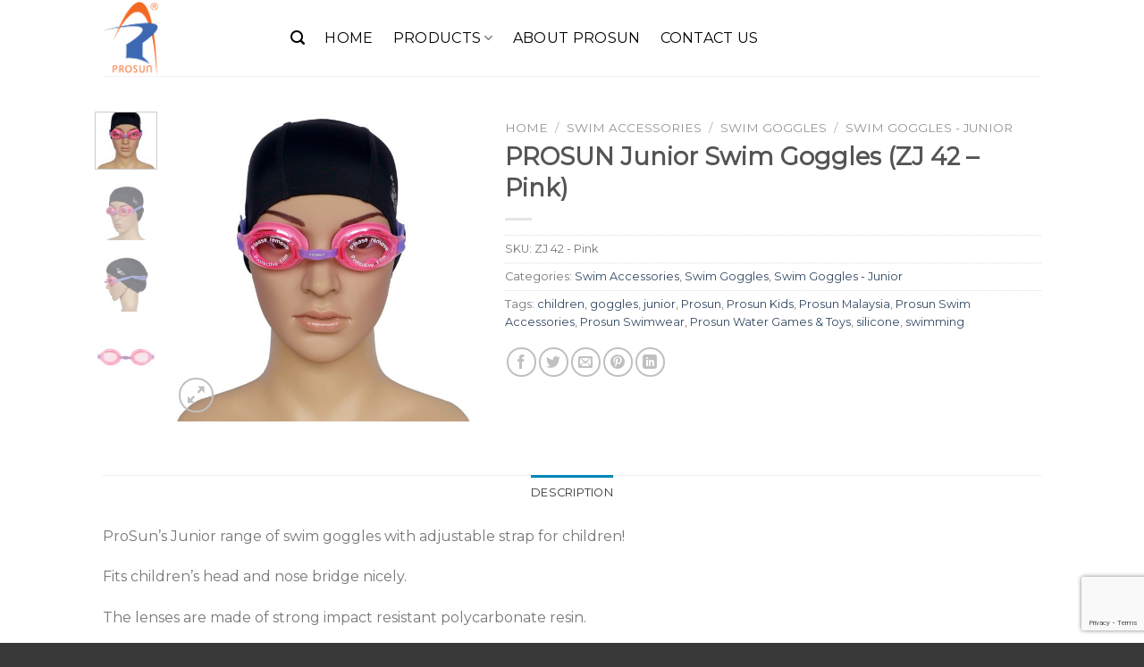

--- FILE ---
content_type: text/html; charset=UTF-8
request_url: http://www.prosun.com.my/product/prosun-junior-swim-goggles-zj-42-pink/
body_size: 126568
content:
<!DOCTYPE html>
<!--[if IE 9 ]> <html lang="en-US" class="ie9 loading-site no-js"> <![endif]-->
<!--[if IE 8 ]> <html lang="en-US" class="ie8 loading-site no-js"> <![endif]-->
<!--[if (gte IE 9)|!(IE)]><!--><html lang="en-US" class="loading-site no-js"> <!--<![endif]-->
<head>
	<meta charset="UTF-8" />
	<link rel="profile" href="http://gmpg.org/xfn/11" />
	<link rel="pingback" href="http://www.prosun.com.my/xmlrpc.php" />

	<script>(function(html){html.className = html.className.replace(/\bno-js\b/,'js')})(document.documentElement);</script>
<title>PROSUN Junior Swim Goggles (ZJ 42 &#8211; Pink) &#8211; Prosun</title>
<meta name='robots' content='max-image-preview:large' />
<meta name="viewport" content="width=device-width, initial-scale=1, maximum-scale=1" /><link rel='dns-prefetch' href='//www.google.com' />
<link rel='dns-prefetch' href='//fonts.googleapis.com' />
<link rel="alternate" type="application/rss+xml" title="Prosun &raquo; Feed" href="http://www.prosun.com.my/feed/" />
<link rel="alternate" type="application/rss+xml" title="Prosun &raquo; Comments Feed" href="http://www.prosun.com.my/comments/feed/" />
<link rel="alternate" type="application/rss+xml" title="Prosun &raquo; PROSUN Junior Swim Goggles (ZJ 42 &#8211; Pink) Comments Feed" href="http://www.prosun.com.my/product/prosun-junior-swim-goggles-zj-42-pink/feed/" />
<script type="text/javascript">
window._wpemojiSettings = {"baseUrl":"https:\/\/s.w.org\/images\/core\/emoji\/14.0.0\/72x72\/","ext":".png","svgUrl":"https:\/\/s.w.org\/images\/core\/emoji\/14.0.0\/svg\/","svgExt":".svg","source":{"concatemoji":"http:\/\/www.prosun.com.my\/wp-includes\/js\/wp-emoji-release.min.js?ver=6.3.7"}};
/*! This file is auto-generated */
!function(i,n){var o,s,e;function c(e){try{var t={supportTests:e,timestamp:(new Date).valueOf()};sessionStorage.setItem(o,JSON.stringify(t))}catch(e){}}function p(e,t,n){e.clearRect(0,0,e.canvas.width,e.canvas.height),e.fillText(t,0,0);var t=new Uint32Array(e.getImageData(0,0,e.canvas.width,e.canvas.height).data),r=(e.clearRect(0,0,e.canvas.width,e.canvas.height),e.fillText(n,0,0),new Uint32Array(e.getImageData(0,0,e.canvas.width,e.canvas.height).data));return t.every(function(e,t){return e===r[t]})}function u(e,t,n){switch(t){case"flag":return n(e,"\ud83c\udff3\ufe0f\u200d\u26a7\ufe0f","\ud83c\udff3\ufe0f\u200b\u26a7\ufe0f")?!1:!n(e,"\ud83c\uddfa\ud83c\uddf3","\ud83c\uddfa\u200b\ud83c\uddf3")&&!n(e,"\ud83c\udff4\udb40\udc67\udb40\udc62\udb40\udc65\udb40\udc6e\udb40\udc67\udb40\udc7f","\ud83c\udff4\u200b\udb40\udc67\u200b\udb40\udc62\u200b\udb40\udc65\u200b\udb40\udc6e\u200b\udb40\udc67\u200b\udb40\udc7f");case"emoji":return!n(e,"\ud83e\udef1\ud83c\udffb\u200d\ud83e\udef2\ud83c\udfff","\ud83e\udef1\ud83c\udffb\u200b\ud83e\udef2\ud83c\udfff")}return!1}function f(e,t,n){var r="undefined"!=typeof WorkerGlobalScope&&self instanceof WorkerGlobalScope?new OffscreenCanvas(300,150):i.createElement("canvas"),a=r.getContext("2d",{willReadFrequently:!0}),o=(a.textBaseline="top",a.font="600 32px Arial",{});return e.forEach(function(e){o[e]=t(a,e,n)}),o}function t(e){var t=i.createElement("script");t.src=e,t.defer=!0,i.head.appendChild(t)}"undefined"!=typeof Promise&&(o="wpEmojiSettingsSupports",s=["flag","emoji"],n.supports={everything:!0,everythingExceptFlag:!0},e=new Promise(function(e){i.addEventListener("DOMContentLoaded",e,{once:!0})}),new Promise(function(t){var n=function(){try{var e=JSON.parse(sessionStorage.getItem(o));if("object"==typeof e&&"number"==typeof e.timestamp&&(new Date).valueOf()<e.timestamp+604800&&"object"==typeof e.supportTests)return e.supportTests}catch(e){}return null}();if(!n){if("undefined"!=typeof Worker&&"undefined"!=typeof OffscreenCanvas&&"undefined"!=typeof URL&&URL.createObjectURL&&"undefined"!=typeof Blob)try{var e="postMessage("+f.toString()+"("+[JSON.stringify(s),u.toString(),p.toString()].join(",")+"));",r=new Blob([e],{type:"text/javascript"}),a=new Worker(URL.createObjectURL(r),{name:"wpTestEmojiSupports"});return void(a.onmessage=function(e){c(n=e.data),a.terminate(),t(n)})}catch(e){}c(n=f(s,u,p))}t(n)}).then(function(e){for(var t in e)n.supports[t]=e[t],n.supports.everything=n.supports.everything&&n.supports[t],"flag"!==t&&(n.supports.everythingExceptFlag=n.supports.everythingExceptFlag&&n.supports[t]);n.supports.everythingExceptFlag=n.supports.everythingExceptFlag&&!n.supports.flag,n.DOMReady=!1,n.readyCallback=function(){n.DOMReady=!0}}).then(function(){return e}).then(function(){var e;n.supports.everything||(n.readyCallback(),(e=n.source||{}).concatemoji?t(e.concatemoji):e.wpemoji&&e.twemoji&&(t(e.twemoji),t(e.wpemoji)))}))}((window,document),window._wpemojiSettings);
</script>
<style type="text/css">
img.wp-smiley,
img.emoji {
	display: inline !important;
	border: none !important;
	box-shadow: none !important;
	height: 1em !important;
	width: 1em !important;
	margin: 0 0.07em !important;
	vertical-align: -0.1em !important;
	background: none !important;
	padding: 0 !important;
}
</style>
	<link rel='stylesheet' id='wp-block-library-css' href='http://www.prosun.com.my/wp-includes/css/dist/block-library/style.min.css?ver=6.3.7' type='text/css' media='all' />
<link rel='stylesheet' id='wc-block-vendors-style-css' href='http://www.prosun.com.my/wp-content/plugins/woocommerce/packages/woocommerce-blocks/build/vendors-style.css?ver=3.1.0' type='text/css' media='all' />
<link rel='stylesheet' id='wc-block-style-css' href='http://www.prosun.com.my/wp-content/plugins/woocommerce/packages/woocommerce-blocks/build/style.css?ver=3.1.0' type='text/css' media='all' />
<style id='classic-theme-styles-inline-css' type='text/css'>
/*! This file is auto-generated */
.wp-block-button__link{color:#fff;background-color:#32373c;border-radius:9999px;box-shadow:none;text-decoration:none;padding:calc(.667em + 2px) calc(1.333em + 2px);font-size:1.125em}.wp-block-file__button{background:#32373c;color:#fff;text-decoration:none}
</style>
<style id='global-styles-inline-css' type='text/css'>
body{--wp--preset--color--black: #000000;--wp--preset--color--cyan-bluish-gray: #abb8c3;--wp--preset--color--white: #ffffff;--wp--preset--color--pale-pink: #f78da7;--wp--preset--color--vivid-red: #cf2e2e;--wp--preset--color--luminous-vivid-orange: #ff6900;--wp--preset--color--luminous-vivid-amber: #fcb900;--wp--preset--color--light-green-cyan: #7bdcb5;--wp--preset--color--vivid-green-cyan: #00d084;--wp--preset--color--pale-cyan-blue: #8ed1fc;--wp--preset--color--vivid-cyan-blue: #0693e3;--wp--preset--color--vivid-purple: #9b51e0;--wp--preset--gradient--vivid-cyan-blue-to-vivid-purple: linear-gradient(135deg,rgba(6,147,227,1) 0%,rgb(155,81,224) 100%);--wp--preset--gradient--light-green-cyan-to-vivid-green-cyan: linear-gradient(135deg,rgb(122,220,180) 0%,rgb(0,208,130) 100%);--wp--preset--gradient--luminous-vivid-amber-to-luminous-vivid-orange: linear-gradient(135deg,rgba(252,185,0,1) 0%,rgba(255,105,0,1) 100%);--wp--preset--gradient--luminous-vivid-orange-to-vivid-red: linear-gradient(135deg,rgba(255,105,0,1) 0%,rgb(207,46,46) 100%);--wp--preset--gradient--very-light-gray-to-cyan-bluish-gray: linear-gradient(135deg,rgb(238,238,238) 0%,rgb(169,184,195) 100%);--wp--preset--gradient--cool-to-warm-spectrum: linear-gradient(135deg,rgb(74,234,220) 0%,rgb(151,120,209) 20%,rgb(207,42,186) 40%,rgb(238,44,130) 60%,rgb(251,105,98) 80%,rgb(254,248,76) 100%);--wp--preset--gradient--blush-light-purple: linear-gradient(135deg,rgb(255,206,236) 0%,rgb(152,150,240) 100%);--wp--preset--gradient--blush-bordeaux: linear-gradient(135deg,rgb(254,205,165) 0%,rgb(254,45,45) 50%,rgb(107,0,62) 100%);--wp--preset--gradient--luminous-dusk: linear-gradient(135deg,rgb(255,203,112) 0%,rgb(199,81,192) 50%,rgb(65,88,208) 100%);--wp--preset--gradient--pale-ocean: linear-gradient(135deg,rgb(255,245,203) 0%,rgb(182,227,212) 50%,rgb(51,167,181) 100%);--wp--preset--gradient--electric-grass: linear-gradient(135deg,rgb(202,248,128) 0%,rgb(113,206,126) 100%);--wp--preset--gradient--midnight: linear-gradient(135deg,rgb(2,3,129) 0%,rgb(40,116,252) 100%);--wp--preset--font-size--small: 13px;--wp--preset--font-size--medium: 20px;--wp--preset--font-size--large: 36px;--wp--preset--font-size--x-large: 42px;--wp--preset--spacing--20: 0.44rem;--wp--preset--spacing--30: 0.67rem;--wp--preset--spacing--40: 1rem;--wp--preset--spacing--50: 1.5rem;--wp--preset--spacing--60: 2.25rem;--wp--preset--spacing--70: 3.38rem;--wp--preset--spacing--80: 5.06rem;--wp--preset--shadow--natural: 6px 6px 9px rgba(0, 0, 0, 0.2);--wp--preset--shadow--deep: 12px 12px 50px rgba(0, 0, 0, 0.4);--wp--preset--shadow--sharp: 6px 6px 0px rgba(0, 0, 0, 0.2);--wp--preset--shadow--outlined: 6px 6px 0px -3px rgba(255, 255, 255, 1), 6px 6px rgba(0, 0, 0, 1);--wp--preset--shadow--crisp: 6px 6px 0px rgba(0, 0, 0, 1);}:where(.is-layout-flex){gap: 0.5em;}:where(.is-layout-grid){gap: 0.5em;}body .is-layout-flow > .alignleft{float: left;margin-inline-start: 0;margin-inline-end: 2em;}body .is-layout-flow > .alignright{float: right;margin-inline-start: 2em;margin-inline-end: 0;}body .is-layout-flow > .aligncenter{margin-left: auto !important;margin-right: auto !important;}body .is-layout-constrained > .alignleft{float: left;margin-inline-start: 0;margin-inline-end: 2em;}body .is-layout-constrained > .alignright{float: right;margin-inline-start: 2em;margin-inline-end: 0;}body .is-layout-constrained > .aligncenter{margin-left: auto !important;margin-right: auto !important;}body .is-layout-constrained > :where(:not(.alignleft):not(.alignright):not(.alignfull)){max-width: var(--wp--style--global--content-size);margin-left: auto !important;margin-right: auto !important;}body .is-layout-constrained > .alignwide{max-width: var(--wp--style--global--wide-size);}body .is-layout-flex{display: flex;}body .is-layout-flex{flex-wrap: wrap;align-items: center;}body .is-layout-flex > *{margin: 0;}body .is-layout-grid{display: grid;}body .is-layout-grid > *{margin: 0;}:where(.wp-block-columns.is-layout-flex){gap: 2em;}:where(.wp-block-columns.is-layout-grid){gap: 2em;}:where(.wp-block-post-template.is-layout-flex){gap: 1.25em;}:where(.wp-block-post-template.is-layout-grid){gap: 1.25em;}.has-black-color{color: var(--wp--preset--color--black) !important;}.has-cyan-bluish-gray-color{color: var(--wp--preset--color--cyan-bluish-gray) !important;}.has-white-color{color: var(--wp--preset--color--white) !important;}.has-pale-pink-color{color: var(--wp--preset--color--pale-pink) !important;}.has-vivid-red-color{color: var(--wp--preset--color--vivid-red) !important;}.has-luminous-vivid-orange-color{color: var(--wp--preset--color--luminous-vivid-orange) !important;}.has-luminous-vivid-amber-color{color: var(--wp--preset--color--luminous-vivid-amber) !important;}.has-light-green-cyan-color{color: var(--wp--preset--color--light-green-cyan) !important;}.has-vivid-green-cyan-color{color: var(--wp--preset--color--vivid-green-cyan) !important;}.has-pale-cyan-blue-color{color: var(--wp--preset--color--pale-cyan-blue) !important;}.has-vivid-cyan-blue-color{color: var(--wp--preset--color--vivid-cyan-blue) !important;}.has-vivid-purple-color{color: var(--wp--preset--color--vivid-purple) !important;}.has-black-background-color{background-color: var(--wp--preset--color--black) !important;}.has-cyan-bluish-gray-background-color{background-color: var(--wp--preset--color--cyan-bluish-gray) !important;}.has-white-background-color{background-color: var(--wp--preset--color--white) !important;}.has-pale-pink-background-color{background-color: var(--wp--preset--color--pale-pink) !important;}.has-vivid-red-background-color{background-color: var(--wp--preset--color--vivid-red) !important;}.has-luminous-vivid-orange-background-color{background-color: var(--wp--preset--color--luminous-vivid-orange) !important;}.has-luminous-vivid-amber-background-color{background-color: var(--wp--preset--color--luminous-vivid-amber) !important;}.has-light-green-cyan-background-color{background-color: var(--wp--preset--color--light-green-cyan) !important;}.has-vivid-green-cyan-background-color{background-color: var(--wp--preset--color--vivid-green-cyan) !important;}.has-pale-cyan-blue-background-color{background-color: var(--wp--preset--color--pale-cyan-blue) !important;}.has-vivid-cyan-blue-background-color{background-color: var(--wp--preset--color--vivid-cyan-blue) !important;}.has-vivid-purple-background-color{background-color: var(--wp--preset--color--vivid-purple) !important;}.has-black-border-color{border-color: var(--wp--preset--color--black) !important;}.has-cyan-bluish-gray-border-color{border-color: var(--wp--preset--color--cyan-bluish-gray) !important;}.has-white-border-color{border-color: var(--wp--preset--color--white) !important;}.has-pale-pink-border-color{border-color: var(--wp--preset--color--pale-pink) !important;}.has-vivid-red-border-color{border-color: var(--wp--preset--color--vivid-red) !important;}.has-luminous-vivid-orange-border-color{border-color: var(--wp--preset--color--luminous-vivid-orange) !important;}.has-luminous-vivid-amber-border-color{border-color: var(--wp--preset--color--luminous-vivid-amber) !important;}.has-light-green-cyan-border-color{border-color: var(--wp--preset--color--light-green-cyan) !important;}.has-vivid-green-cyan-border-color{border-color: var(--wp--preset--color--vivid-green-cyan) !important;}.has-pale-cyan-blue-border-color{border-color: var(--wp--preset--color--pale-cyan-blue) !important;}.has-vivid-cyan-blue-border-color{border-color: var(--wp--preset--color--vivid-cyan-blue) !important;}.has-vivid-purple-border-color{border-color: var(--wp--preset--color--vivid-purple) !important;}.has-vivid-cyan-blue-to-vivid-purple-gradient-background{background: var(--wp--preset--gradient--vivid-cyan-blue-to-vivid-purple) !important;}.has-light-green-cyan-to-vivid-green-cyan-gradient-background{background: var(--wp--preset--gradient--light-green-cyan-to-vivid-green-cyan) !important;}.has-luminous-vivid-amber-to-luminous-vivid-orange-gradient-background{background: var(--wp--preset--gradient--luminous-vivid-amber-to-luminous-vivid-orange) !important;}.has-luminous-vivid-orange-to-vivid-red-gradient-background{background: var(--wp--preset--gradient--luminous-vivid-orange-to-vivid-red) !important;}.has-very-light-gray-to-cyan-bluish-gray-gradient-background{background: var(--wp--preset--gradient--very-light-gray-to-cyan-bluish-gray) !important;}.has-cool-to-warm-spectrum-gradient-background{background: var(--wp--preset--gradient--cool-to-warm-spectrum) !important;}.has-blush-light-purple-gradient-background{background: var(--wp--preset--gradient--blush-light-purple) !important;}.has-blush-bordeaux-gradient-background{background: var(--wp--preset--gradient--blush-bordeaux) !important;}.has-luminous-dusk-gradient-background{background: var(--wp--preset--gradient--luminous-dusk) !important;}.has-pale-ocean-gradient-background{background: var(--wp--preset--gradient--pale-ocean) !important;}.has-electric-grass-gradient-background{background: var(--wp--preset--gradient--electric-grass) !important;}.has-midnight-gradient-background{background: var(--wp--preset--gradient--midnight) !important;}.has-small-font-size{font-size: var(--wp--preset--font-size--small) !important;}.has-medium-font-size{font-size: var(--wp--preset--font-size--medium) !important;}.has-large-font-size{font-size: var(--wp--preset--font-size--large) !important;}.has-x-large-font-size{font-size: var(--wp--preset--font-size--x-large) !important;}
.wp-block-navigation a:where(:not(.wp-element-button)){color: inherit;}
:where(.wp-block-post-template.is-layout-flex){gap: 1.25em;}:where(.wp-block-post-template.is-layout-grid){gap: 1.25em;}
:where(.wp-block-columns.is-layout-flex){gap: 2em;}:where(.wp-block-columns.is-layout-grid){gap: 2em;}
.wp-block-pullquote{font-size: 1.5em;line-height: 1.6;}
</style>
<link rel='stylesheet' id='contact-form-7-css' href='http://www.prosun.com.my/wp-content/plugins/contact-form-7/includes/css/styles.css?ver=5.2.2' type='text/css' media='all' />
<link rel='stylesheet' id='photoswipe-css' href='http://www.prosun.com.my/wp-content/plugins/woocommerce/assets/css/photoswipe/photoswipe.min.css?ver=4.5.5' type='text/css' media='all' />
<link rel='stylesheet' id='photoswipe-default-skin-css' href='http://www.prosun.com.my/wp-content/plugins/woocommerce/assets/css/photoswipe/default-skin/default-skin.min.css?ver=4.5.5' type='text/css' media='all' />
<style id='woocommerce-inline-inline-css' type='text/css'>
.woocommerce form .form-row .required { visibility: visible; }
</style>
<link rel='stylesheet' id='flatsome-icons-css' href='http://www.prosun.com.my/wp-content/themes/flatsome/assets/css/fl-icons.css?ver=3.12' type='text/css' media='all' />
<link rel='stylesheet' id='flatsome-main-css' href='http://www.prosun.com.my/wp-content/themes/flatsome/assets/css/flatsome.css?ver=3.12.2' type='text/css' media='all' />
<link rel='stylesheet' id='flatsome-shop-css' href='http://www.prosun.com.my/wp-content/themes/flatsome/assets/css/flatsome-shop.css?ver=3.12.2' type='text/css' media='all' />
<link rel='stylesheet' id='flatsome-style-css' href='http://www.prosun.com.my/wp-content/themes/flatsome/style.css?ver=3.12.2' type='text/css' media='all' />
<link rel='stylesheet' id='flatsome-googlefonts-css' href='//fonts.googleapis.com/css?family=Montserrat%3Aregular%2Cdefault%2Cdefault%2C400%7CDancing+Script%3Aregular%2C400&#038;display=swap&#038;ver=3.9' type='text/css' media='all' />
<script type='text/javascript' src='http://www.prosun.com.my/wp-includes/js/jquery/jquery.min.js?ver=3.7.0' id='jquery-core-js'></script>
<script type='text/javascript' src='http://www.prosun.com.my/wp-includes/js/jquery/jquery-migrate.min.js?ver=3.4.1' id='jquery-migrate-js'></script>
<link rel="https://api.w.org/" href="http://www.prosun.com.my/wp-json/" /><link rel="alternate" type="application/json" href="http://www.prosun.com.my/wp-json/wp/v2/product/5531" /><link rel="EditURI" type="application/rsd+xml" title="RSD" href="http://www.prosun.com.my/xmlrpc.php?rsd" />
<meta name="generator" content="WordPress 6.3.7" />
<meta name="generator" content="WooCommerce 4.5.5" />
<link rel="canonical" href="http://www.prosun.com.my/product/prosun-junior-swim-goggles-zj-42-pink/" />
<link rel='shortlink' href='http://www.prosun.com.my/?p=5531' />
<link rel="alternate" type="application/json+oembed" href="http://www.prosun.com.my/wp-json/oembed/1.0/embed?url=http%3A%2F%2Fwww.prosun.com.my%2Fproduct%2Fprosun-junior-swim-goggles-zj-42-pink%2F" />
<link rel="alternate" type="text/xml+oembed" href="http://www.prosun.com.my/wp-json/oembed/1.0/embed?url=http%3A%2F%2Fwww.prosun.com.my%2Fproduct%2Fprosun-junior-swim-goggles-zj-42-pink%2F&#038;format=xml" />

<!--BEGIN: TRACKING CODE MANAGER (v2.0.16) BY INTELLYWP.COM IN HEAD//-->
<!-- Global site tag (gtag.js) - Google Analytics -->
<script async src="https://www.googletagmanager.com/gtag/js?id=UA-138602119-1"></script>
<script>
  window.dataLayer = window.dataLayer || [];
  function gtag(){dataLayer.push(arguments);}
  gtag('js', new Date());

  gtag('config', 'UA-138602119-1');
</script>
<meta name="google-site-verification" content="JiIa4_-svMLcqY9RZzVmANUaZDge6G9cZeNG8IyVjEQ" />
<!--END: https://wordpress.org/plugins/tracking-code-manager IN HEAD//--><style>.bg{opacity: 0; transition: opacity 1s; -webkit-transition: opacity 1s;} .bg-loaded{opacity: 1;}</style><!--[if IE]><link rel="stylesheet" type="text/css" href="http://www.prosun.com.my/wp-content/themes/flatsome/assets/css/ie-fallback.css"><script src="//cdnjs.cloudflare.com/ajax/libs/html5shiv/3.6.1/html5shiv.js"></script><script>var head = document.getElementsByTagName('head')[0],style = document.createElement('style');style.type = 'text/css';style.styleSheet.cssText = ':before,:after{content:none !important';head.appendChild(style);setTimeout(function(){head.removeChild(style);}, 0);</script><script src="http://www.prosun.com.my/wp-content/themes/flatsome/assets/libs/ie-flexibility.js"></script><![endif]-->	<noscript><style>.woocommerce-product-gallery{ opacity: 1 !important; }</style></noscript>
	<link rel="icon" href="http://www.prosun.com.my/wp-content/uploads/2019/01/prosun-logo.png" sizes="32x32" />
<link rel="icon" href="http://www.prosun.com.my/wp-content/uploads/2019/01/prosun-logo.png" sizes="192x192" />
<link rel="apple-touch-icon" href="http://www.prosun.com.my/wp-content/uploads/2019/01/prosun-logo.png" />
<meta name="msapplication-TileImage" content="http://www.prosun.com.my/wp-content/uploads/2019/01/prosun-logo.png" />
<style id="custom-css" type="text/css">:root {--primary-color: #0087b7;}.header-main{height: 85px}#logo img{max-height: 85px}#logo{width:180px;}#logo a{max-width:600px;}.header-bottom{min-height: 45px}.header-top{min-height: 30px}.transparent .header-main{height: 265px}.transparent #logo img{max-height: 265px}.has-transparent + .page-title:first-of-type,.has-transparent + #main > .page-title,.has-transparent + #main > div > .page-title,.has-transparent + #main .page-header-wrapper:first-of-type .page-title{padding-top: 265px;}.header.show-on-scroll,.stuck .header-main{height:70px!important}.stuck #logo img{max-height: 70px!important}.search-form{ width: 100%;}.header-bg-color, .header-wrapper {background-color: rgba(255,255,255,0.9)}.header-bottom {background-color: #000000}.header-main .nav > li > a{line-height: 20px }.stuck .header-main .nav > li > a{line-height: 50px }.header-bottom-nav > li > a{line-height: 16px }@media (max-width: 549px) {.header-main{height: 70px}#logo img{max-height: 70px}}.nav-dropdown-has-arrow li.has-dropdown:before{border-bottom-color: #848484;}.nav .nav-dropdown{border-color: #848484 }.nav-dropdown{border-radius:15px}.nav-dropdown{font-size:90%}.nav-dropdown-has-arrow li.has-dropdown:after{border-bottom-color: #ffffff;}.nav .nav-dropdown{background-color: #ffffff}/* Color */.accordion-title.active, .has-icon-bg .icon .icon-inner,.logo a, .primary.is-underline, .primary.is-link, .badge-outline .badge-inner, .nav-outline > li.active> a,.nav-outline >li.active > a, .cart-icon strong,[data-color='primary'], .is-outline.primary{color: #0087b7;}/* Color !important */[data-text-color="primary"]{color: #0087b7!important;}/* Background Color */[data-text-bg="primary"]{background-color: #0087b7;}/* Background */.scroll-to-bullets a,.featured-title, .label-new.menu-item > a:after, .nav-pagination > li > .current,.nav-pagination > li > span:hover,.nav-pagination > li > a:hover,.has-hover:hover .badge-outline .badge-inner,button[type="submit"], .button.wc-forward:not(.checkout):not(.checkout-button), .button.submit-button, .button.primary:not(.is-outline),.featured-table .title,.is-outline:hover, .has-icon:hover .icon-label,.nav-dropdown-bold .nav-column li > a:hover, .nav-dropdown.nav-dropdown-bold > li > a:hover, .nav-dropdown-bold.dark .nav-column li > a:hover, .nav-dropdown.nav-dropdown-bold.dark > li > a:hover, .is-outline:hover, .tagcloud a:hover,.grid-tools a, input[type='submit']:not(.is-form), .box-badge:hover .box-text, input.button.alt,.nav-box > li > a:hover,.nav-box > li.active > a,.nav-pills > li.active > a ,.current-dropdown .cart-icon strong, .cart-icon:hover strong, .nav-line-bottom > li > a:before, .nav-line-grow > li > a:before, .nav-line > li > a:before,.banner, .header-top, .slider-nav-circle .flickity-prev-next-button:hover svg, .slider-nav-circle .flickity-prev-next-button:hover .arrow, .primary.is-outline:hover, .button.primary:not(.is-outline), input[type='submit'].primary, input[type='submit'].primary, input[type='reset'].button, input[type='button'].primary, .badge-inner{background-color: #0087b7;}/* Border */.nav-vertical.nav-tabs > li.active > a,.scroll-to-bullets a.active,.nav-pagination > li > .current,.nav-pagination > li > span:hover,.nav-pagination > li > a:hover,.has-hover:hover .badge-outline .badge-inner,.accordion-title.active,.featured-table,.is-outline:hover, .tagcloud a:hover,blockquote, .has-border, .cart-icon strong:after,.cart-icon strong,.blockUI:before, .processing:before,.loading-spin, .slider-nav-circle .flickity-prev-next-button:hover svg, .slider-nav-circle .flickity-prev-next-button:hover .arrow, .primary.is-outline:hover{border-color: #0087b7}.nav-tabs > li.active > a{border-top-color: #0087b7}.widget_shopping_cart_content .blockUI.blockOverlay:before { border-left-color: #0087b7 }.woocommerce-checkout-review-order .blockUI.blockOverlay:before { border-left-color: #0087b7 }/* Fill */.slider .flickity-prev-next-button:hover svg,.slider .flickity-prev-next-button:hover .arrow{fill: #0087b7;}/* Background Color */[data-icon-label]:after, .secondary.is-underline:hover,.secondary.is-outline:hover,.icon-label,.button.secondary:not(.is-outline),.button.alt:not(.is-outline), .badge-inner.on-sale, .button.checkout, .single_add_to_cart_button, .current .breadcrumb-step{ background-color:#999; }[data-text-bg="secondary"]{background-color: #999;}/* Color */.secondary.is-underline,.secondary.is-link, .secondary.is-outline,.stars a.active, .star-rating:before, .woocommerce-page .star-rating:before,.star-rating span:before, .color-secondary{color: #999}/* Color !important */[data-text-color="secondary"]{color: #999!important;}/* Border */.secondary.is-outline:hover{border-color:#999}body{font-size: 100%;}body{font-family:"Montserrat", sans-serif}.nav > li > a {font-family:"Montserrat", sans-serif;}.mobile-sidebar-levels-2 .nav > li > ul > li > a {font-family:"Montserrat", sans-serif;}.nav > li > a {font-weight: 400;}.mobile-sidebar-levels-2 .nav > li > ul > li > a {font-weight: 400;}h1,h2,h3,h4,h5,h6,.heading-font, .off-canvas-center .nav-sidebar.nav-vertical > li > a{font-family: "Montserrat", sans-serif;}.alt-font{font-family: "Dancing Script", sans-serif;}.alt-font{font-weight: 400!important;}.header:not(.transparent) .header-nav.nav > li > a {color: #000000;}.header:not(.transparent) .header-nav.nav > li > a:hover,.header:not(.transparent) .header-nav.nav > li.active > a,.header:not(.transparent) .header-nav.nav > li.current > a,.header:not(.transparent) .header-nav.nav > li > a.active,.header:not(.transparent) .header-nav.nav > li > a.current{color: #1e73be;}.header-nav.nav-line-bottom > li > a:before,.header-nav.nav-line-grow > li > a:before,.header-nav.nav-line > li > a:before,.header-nav.nav-box > li > a:hover,.header-nav.nav-box > li.active > a,.header-nav.nav-pills > li > a:hover,.header-nav.nav-pills > li.active > a{color:#FFF!important;background-color: #1e73be;}.shop-page-title.featured-title .title-overlay{background-color: rgba(10,10,10,0.3);}.shop-page-title.featured-title .title-bg{ background-image: url(http://www.prosun.com.my/wp-content/uploads/2020/10/DSC_2981_2.jpg)!important;}@media screen and (min-width: 550px){.products .box-vertical .box-image{min-width: 300px!important;width: 300px!important;}}.footer-1{background-color: #383838}.absolute-footer, html{background-color: #383838}/* Custom CSS */.nav-dropdown {padding:0px;}.black {color:black;}.label-new.menu-item > a:after{content:"New";}.label-hot.menu-item > a:after{content:"Hot";}.label-sale.menu-item > a:after{content:"Sale";}.label-popular.menu-item > a:after{content:"Popular";}</style></head>

<body class="product-template-default single single-product postid-5531 theme-flatsome woocommerce woocommerce-page woocommerce-no-js full-width lightbox nav-dropdown-has-arrow catalog-mode no-prices">


<a class="skip-link screen-reader-text" href="#main">Skip to content</a>

<div id="wrapper">

	
	<header id="header" class="header has-sticky sticky-jump">
		<div class="header-wrapper">
			<div id="masthead" class="header-main ">
      <div class="header-inner flex-row container logo-left medium-logo-center" role="navigation">

          <!-- Logo -->
          <div id="logo" class="flex-col logo">
            <!-- Header logo -->
<a href="http://www.prosun.com.my/" title="Prosun" rel="home">
    <img width="180" height="85" src="http://www.prosun.com.my/wp-content/uploads/2019/03/Prosun-Logo-2.png" class="header_logo header-logo" alt="Prosun"/><img  width="180" height="85" src="http://www.prosun.com.my/wp-content/uploads/2019/03/Prosun-Logo-2.png" class="header-logo-dark" alt="Prosun"/></a>
<p class="logo-tagline"></p>          </div>

          <!-- Mobile Left Elements -->
          <div class="flex-col show-for-medium flex-left">
            <ul class="mobile-nav nav nav-left ">
              <li class="nav-icon has-icon">
  		<a href="#" data-open="#main-menu" data-pos="center" data-bg="main-menu-overlay" data-color="dark" class="is-small" aria-label="Menu" aria-controls="main-menu" aria-expanded="false">
		
		  <i class="icon-menu" ></i>
		  <span class="menu-title uppercase hide-for-small">Menu</span>		</a>
	</li>            </ul>
          </div>

          <!-- Left Elements -->
          <div class="flex-col hide-for-medium flex-left
            flex-grow">
            <ul class="header-nav header-nav-main nav nav-left  nav-line-bottom nav-size-large nav-spacing-large nav-uppercase" >
              <li class="header-search header-search-lightbox has-icon">
			<a href="#search-lightbox" aria-label="Search" data-open="#search-lightbox" data-focus="input.search-field"
		class="is-small">
		<i class="icon-search" style="font-size:16px;"></i></a>
			
	<div id="search-lightbox" class="mfp-hide dark text-center">
		<div class="searchform-wrapper ux-search-box relative is-large"><form role="search" method="get" class="searchform" action="http://www.prosun.com.my/">
	<div class="flex-row relative">
						<div class="flex-col flex-grow">
			<label class="screen-reader-text" for="woocommerce-product-search-field-0">Search for:</label>
			<input type="search" id="woocommerce-product-search-field-0" class="search-field mb-0" placeholder="Search&hellip;" value="" name="s" />
			<input type="hidden" name="post_type" value="product" />
					</div>
		<div class="flex-col">
			<button type="submit" value="Search" class="ux-search-submit submit-button secondary button icon mb-0">
				<i class="icon-search" ></i>			</button>
		</div>
	</div>
	<div class="live-search-results text-left z-top"></div>
</form>
</div>	</div>
</li>
<li id="menu-item-251" class="menu-item menu-item-type-post_type menu-item-object-page menu-item-home menu-item-251"><a href="http://www.prosun.com.my/" class="nav-top-link">Home</a></li>
<li id="menu-item-231" class="menu-item menu-item-type-post_type menu-item-object-page menu-item-has-children current_page_parent menu-item-231 has-dropdown"><a href="http://www.prosun.com.my/shop/" class="nav-top-link">Products<i class="icon-angle-down" ></i></a>
<ul class="sub-menu nav-dropdown nav-dropdown-simple dropdown-uppercase">
	<li id="menu-item-1231" class="menu-item menu-item-type-custom menu-item-object-custom menu-item-has-children menu-item-1231 nav-dropdown-col"><a><b style="color:black;">MUSLIMAH</b></a>
	<ul class="sub-menu nav-column nav-dropdown-simple dropdown-uppercase">
		<li id="menu-item-1076" class="menu-item menu-item-type-taxonomy menu-item-object-product_cat menu-item-1076"><a href="http://www.prosun.com.my/product-category/muslimah/">View All</a></li>
		<li id="menu-item-1819" class="menu-item menu-item-type-custom menu-item-object-custom menu-item-1819"><a href="http://www.prosun.com.my/product-category/muslimah/swimsuit-set/">Swimsuit Set</a></li>
		<li id="menu-item-1820" class="menu-item menu-item-type-custom menu-item-object-custom menu-item-1820"><a href="http://www.prosun.com.my/product-category/muslimah/swim-top/">Swim Top</a></li>
		<li id="menu-item-1821" class="menu-item menu-item-type-custom menu-item-object-custom menu-item-1821"><a href="http://www.prosun.com.my/product-category/muslimah/swim-pants/">Swim Pants</a></li>
		<li id="menu-item-1822" class="menu-item menu-item-type-custom menu-item-object-custom menu-item-1822"><a href="http://www.prosun.com.my/product-category/muslimah/swim-cap-muslimah/">Swim Cap</a></li>
	</ul>
</li>
	<li id="menu-item-1234" class="menu-item menu-item-type-custom menu-item-object-custom menu-item-has-children menu-item-1234 nav-dropdown-col"><a><b style="color:black;">LADIES</b></a>
	<ul class="sub-menu nav-column nav-dropdown-simple dropdown-uppercase">
		<li id="menu-item-1077" class="menu-item menu-item-type-taxonomy menu-item-object-product_cat menu-item-1077"><a href="http://www.prosun.com.my/product-category/ladies/">View All</a></li>
		<li id="menu-item-1079" class="menu-item menu-item-type-taxonomy menu-item-object-product_cat menu-item-1079"><a href="http://www.prosun.com.my/product-category/ladies/1-piece-swimsuit/">Ladies 1-Piece Swimsuit</a></li>
		<li id="menu-item-1078" class="menu-item menu-item-type-taxonomy menu-item-object-product_cat menu-item-1078"><a href="http://www.prosun.com.my/product-category/ladies/bikini/">Ladies Bikini</a></li>
		<li id="menu-item-1080" class="menu-item menu-item-type-taxonomy menu-item-object-product_cat menu-item-1080"><a href="http://www.prosun.com.my/product-category/ladies/tankini/">Ladies Tankini</a></li>
		<li id="menu-item-1463" class="menu-item menu-item-type-custom menu-item-object-custom menu-item-1463"><a href="http://www.prosun.com.my/product-category/ladies/ladies-swim-pants/">Ladies Swim Pants</a></li>
	</ul>
</li>
	<li id="menu-item-1235" class="menu-item menu-item-type-custom menu-item-object-custom menu-item-has-children menu-item-1235 nav-dropdown-col"><a><b style="color:black;">MEN</b></a>
	<ul class="sub-menu nav-column nav-dropdown-simple dropdown-uppercase">
		<li id="menu-item-1081" class="menu-item menu-item-type-taxonomy menu-item-object-product_cat menu-item-1081"><a href="http://www.prosun.com.my/product-category/men/">View All</a></li>
		<li id="menu-item-1462" class="menu-item menu-item-type-custom menu-item-object-custom menu-item-1462"><a href="http://www.prosun.com.my/product-category/men/men-swim-top/">Men Swim Top</a></li>
		<li id="menu-item-1082" class="menu-item menu-item-type-taxonomy menu-item-object-product_cat menu-item-1082"><a href="http://www.prosun.com.my/product-category/men/men-swim-shorts/">Men Swim Shorts / Board Shorts</a></li>
		<li id="menu-item-1083" class="menu-item menu-item-type-taxonomy menu-item-object-product_cat menu-item-1083"><a href="http://www.prosun.com.my/product-category/men/men-swim-trunks/">Men Swim Trunks</a></li>
		<li id="menu-item-1460" class="menu-item menu-item-type-custom menu-item-object-custom menu-item-1460"><a href="http://www.prosun.com.my/product-category/men/men-swim-pants/">Men Swim Pants</a></li>
	</ul>
</li>
	<li id="menu-item-1236" class="menu-item menu-item-type-custom menu-item-object-custom menu-item-has-children menu-item-1236 nav-dropdown-col"><a><b style="color:black;">JUNIOR</b></a>
	<ul class="sub-menu nav-column nav-dropdown-simple dropdown-uppercase">
		<li id="menu-item-1084" class="menu-item menu-item-type-taxonomy menu-item-object-product_cat menu-item-1084"><a href="http://www.prosun.com.my/product-category/junior/">View All</a></li>
		<li id="menu-item-1465" class="menu-item menu-item-type-custom menu-item-object-custom menu-item-1465"><a href="http://www.prosun.com.my/product-category/kids/girls-swimwear/">Girls Swimwear</a></li>
		<li id="menu-item-1464" class="menu-item menu-item-type-custom menu-item-object-custom menu-item-1464"><a href="http://www.prosun.com.my/product-category/kids/boys-swimwear/">Boys Swimwear</a></li>
		<li id="menu-item-1085" class="menu-item menu-item-type-taxonomy menu-item-object-product_cat menu-item-1085"><a href="http://www.prosun.com.my/product-category/junior/unisex-sun-suit/">Unisex Sun Suit</a></li>
	</ul>
</li>
	<li id="menu-item-1238" class="menu-item menu-item-type-custom menu-item-object-custom menu-item-has-children menu-item-1238 nav-dropdown-col"><a><b style="color:black;">BEACHWEAR</b></a>
	<ul class="sub-menu nav-column nav-dropdown-simple dropdown-uppercase">
		<li id="menu-item-1093" class="menu-item menu-item-type-taxonomy menu-item-object-product_cat menu-item-1093"><a href="http://www.prosun.com.my/product-category/beachwear/">View All</a></li>
		<li id="menu-item-1507" class="menu-item menu-item-type-custom menu-item-object-custom menu-item-1507"><a href="http://www.prosun.com.my/product-category/beachwear/ladies-beach-wear/">Ladies Beach Wear</a></li>
		<li id="menu-item-1508" class="menu-item menu-item-type-custom menu-item-object-custom menu-item-1508"><a href="http://www.prosun.com.my/product-category/beachwear/men-beachwear/">Men Beachwear</a></li>
		<li id="menu-item-2757" class="menu-item menu-item-type-custom menu-item-object-custom menu-item-2757"><a href="http://www.prosun.com.my/product-category/beachwear/beach-bag/">Beach Bag</a></li>
		<li id="menu-item-1509" class="menu-item menu-item-type-custom menu-item-object-custom menu-item-1509"><a href="http://www.prosun.com.my/product-category/beachwear/slipper/">Slipper</a></li>
	</ul>
</li>
	<li id="menu-item-1237" class="menu-item menu-item-type-custom menu-item-object-custom menu-item-has-children menu-item-1237 nav-dropdown-col"><a><b style="color:black;">SWIM ACCESSORIES</b></a>
	<ul class="sub-menu nav-column nav-dropdown-simple dropdown-uppercase">
		<li id="menu-item-1086" class="menu-item menu-item-type-taxonomy menu-item-object-product_cat current-product-ancestor current-menu-parent current-product-parent menu-item-1086 active"><a href="http://www.prosun.com.my/product-category/swim-accessories/">View All</a></li>
		<li id="menu-item-1468" class="menu-item menu-item-type-custom menu-item-object-custom menu-item-1468"><a href="http://www.prosun.com.my/product-category/swim-accessories/swim-goggles-mask-snorkels/">Swim Goggles, Mask &#038; Snorkels</a></li>
		<li id="menu-item-1469" class="menu-item menu-item-type-custom menu-item-object-custom menu-item-1469"><a href="http://www.prosun.com.my/product-category/swim-accessories/swim-cap/">Swim Cap</a></li>
		<li id="menu-item-1470" class="menu-item menu-item-type-custom menu-item-object-custom menu-item-1470"><a href="http://www.prosun.com.my/product-category/swim-accessories/swim-fins/">Swim Fins</a></li>
		<li id="menu-item-1471" class="menu-item menu-item-type-custom menu-item-object-custom menu-item-1471"><a href="http://www.prosun.com.my/product-category/swim-accessories/kickboards/">Kickboards</a></li>
	</ul>
</li>
	<li id="menu-item-1466" class="menu-item menu-item-type-custom menu-item-object-custom menu-item-has-children menu-item-1466 nav-dropdown-col"><a><b style="color:black;">INFLATABLES</b></a>
	<ul class="sub-menu nav-column nav-dropdown-simple dropdown-uppercase">
		<li id="menu-item-1467" class="menu-item menu-item-type-custom menu-item-object-custom menu-item-1467"><a href="http://www.prosun.com.my/product-category/inflatables/">View All</a></li>
		<li id="menu-item-1482" class="menu-item menu-item-type-custom menu-item-object-custom menu-item-1482"><a href="http://www.prosun.com.my/product-category/inflatables/baby-float/">Baby Float</a></li>
		<li id="menu-item-1479" class="menu-item menu-item-type-custom menu-item-object-custom menu-item-1479"><a href="http://www.prosun.com.my/product-category/inflatables/swim-ring/">Swim Ring</a></li>
		<li id="menu-item-1480" class="menu-item menu-item-type-custom menu-item-object-custom menu-item-1480"><a href="http://www.prosun.com.my/product-category/inflatables/ride-on/">Ride On</a></li>
		<li id="menu-item-1481" class="menu-item menu-item-type-custom menu-item-object-custom menu-item-1481"><a href="http://www.prosun.com.my/product-category/inflatables/air-mat/">Air Mat</a></li>
	</ul>
</li>
	<li id="menu-item-1239" class="menu-item menu-item-type-custom menu-item-object-custom menu-item-has-children menu-item-1239 nav-dropdown-col"><a><b style="color:black;">WATER GAMES &#038; BEACH TOYS</b></a>
	<ul class="sub-menu nav-column nav-dropdown-simple dropdown-uppercase">
		<li id="menu-item-1095" class="menu-item menu-item-type-taxonomy menu-item-object-product_cat menu-item-1095"><a href="http://www.prosun.com.my/product-category/water-games-beach-toys/">View All</a></li>
		<li id="menu-item-1640" class="menu-item menu-item-type-custom menu-item-object-custom menu-item-1640"><a href="http://www.prosun.com.my/product-category/water-games-beach-toys/beach-playset/">Beach Playset</a></li>
		<li id="menu-item-1641" class="menu-item menu-item-type-custom menu-item-object-custom menu-item-1641"><a href="http://www.prosun.com.my/product-category/water-games-beach-toys/flying-saucer/">Flying Saucer</a></li>
		<li id="menu-item-1642" class="menu-item menu-item-type-custom menu-item-object-custom menu-item-1642"><a href="http://www.prosun.com.my/product-category/water-games-beach-toys/water-shooter/">Water Shooter</a></li>
		<li id="menu-item-1643" class="menu-item menu-item-type-custom menu-item-object-custom menu-item-1643"><a href="http://www.prosun.com.my/product-category/water-games-beach-toys/water-polo-ball/">Water Polo Ball</a></li>
	</ul>
</li>
</ul>
</li>
<li id="menu-item-266" class="menu-item menu-item-type-post_type menu-item-object-page menu-item-266"><a href="http://www.prosun.com.my/about/" class="nav-top-link">About Prosun</a></li>
<li id="menu-item-265" class="menu-item menu-item-type-post_type menu-item-object-page menu-item-265"><a href="http://www.prosun.com.my/contact/" class="nav-top-link">Contact Us</a></li>
            </ul>
          </div>

          <!-- Right Elements -->
          <div class="flex-col hide-for-medium flex-right">
            <ul class="header-nav header-nav-main nav nav-right  nav-line-bottom nav-size-large nav-spacing-large nav-uppercase">
                          </ul>
          </div>

          <!-- Mobile Right Elements -->
          <div class="flex-col show-for-medium flex-right">
            <ul class="mobile-nav nav nav-right ">
                          </ul>
          </div>

      </div>
     
            <div class="container"><div class="top-divider full-width"></div></div>
      </div>
<div class="header-bg-container fill"><div class="header-bg-image fill"></div><div class="header-bg-color fill"></div></div>		</div>
	</header>

	
	<main id="main" class="">

	<div class="shop-container">
		
			<div class="container">
	<div class="woocommerce-notices-wrapper"></div></div>
<div id="product-5531" class="product type-product post-5531 status-publish first instock product_cat-swim-accessories product_cat-swim-goggles product_cat-swim-goggles-junior product_tag-children product_tag-goggles product_tag-junior product_tag-prosun product_tag-prosun-kids product_tag-prosun-malaysia product_tag-prosun-swim-accessories product_tag-prosun-swimwear product_tag-prosun-water-games-toys product_tag-silicone product_tag-swimming has-post-thumbnail shipping-taxable product-type-simple">
	<div class="product-container">
  <div class="product-main">
    <div class="row content-row mb-0">

    	<div class="product-gallery large-5 col">
    	<div class="row row-small">
<div class="col large-10">

<div class="woocommerce-product-gallery woocommerce-product-gallery--with-images woocommerce-product-gallery--columns-4 images relative mb-half has-hover" data-columns="4">

  <div class="badge-container is-larger absolute left top z-1">
</div>
  <div class="image-tools absolute top show-on-hover right z-3">
      </div>

  <figure class="woocommerce-product-gallery__wrapper product-gallery-slider slider slider-nav-small mb-0"
        data-flickity-options='{
                "cellAlign": "center",
                "wrapAround": true,
                "autoPlay": false,
                "prevNextButtons":true,
                "adaptiveHeight": true,
                "imagesLoaded": true,
                "lazyLoad": 1,
                "dragThreshold" : 15,
                "pageDots": false,
                "rightToLeft": false       }'>
    <div data-thumb="http://www.prosun.com.my/wp-content/uploads/2020/10/DSC_2981_2-100x100.jpg" class="woocommerce-product-gallery__image slide first"><a href="http://www.prosun.com.my/wp-content/uploads/2020/10/DSC_2981_2.jpg"><img width="600" height="600" src="http://www.prosun.com.my/wp-content/uploads/2020/10/DSC_2981_2-600x600.jpg" class="wp-post-image skip-lazy" alt="" decoding="async" title="ZJ 42 - Pink" data-caption="" data-src="http://www.prosun.com.my/wp-content/uploads/2020/10/DSC_2981_2.jpg" data-large_image="http://www.prosun.com.my/wp-content/uploads/2020/10/DSC_2981_2.jpg" data-large_image_width="1299" data-large_image_height="1299" loading="lazy" srcset="http://www.prosun.com.my/wp-content/uploads/2020/10/DSC_2981_2-600x600.jpg 600w, http://www.prosun.com.my/wp-content/uploads/2020/10/DSC_2981_2-400x400.jpg 400w, http://www.prosun.com.my/wp-content/uploads/2020/10/DSC_2981_2-800x800.jpg 800w, http://www.prosun.com.my/wp-content/uploads/2020/10/DSC_2981_2-280x280.jpg 280w, http://www.prosun.com.my/wp-content/uploads/2020/10/DSC_2981_2-768x768.jpg 768w, http://www.prosun.com.my/wp-content/uploads/2020/10/DSC_2981_2-300x300.jpg 300w, http://www.prosun.com.my/wp-content/uploads/2020/10/DSC_2981_2-100x100.jpg 100w, http://www.prosun.com.my/wp-content/uploads/2020/10/DSC_2981_2.jpg 1299w" sizes="(max-width: 600px) 100vw, 600px" /></a></div><div data-thumb="http://www.prosun.com.my/wp-content/uploads/2020/10/DSC_2984_2-100x100.jpg" class="woocommerce-product-gallery__image slide"><a href="http://www.prosun.com.my/wp-content/uploads/2020/10/DSC_2984_2.jpg"><img width="600" height="600" src="http://www.prosun.com.my/wp-content/uploads/2020/10/DSC_2984_2-600x600.jpg" class="skip-lazy" alt="" decoding="async" title="ZJ 42 - Pink" data-caption="" data-src="http://www.prosun.com.my/wp-content/uploads/2020/10/DSC_2984_2.jpg" data-large_image="http://www.prosun.com.my/wp-content/uploads/2020/10/DSC_2984_2.jpg" data-large_image_width="1299" data-large_image_height="1299" loading="lazy" srcset="http://www.prosun.com.my/wp-content/uploads/2020/10/DSC_2984_2-600x600.jpg 600w, http://www.prosun.com.my/wp-content/uploads/2020/10/DSC_2984_2-400x400.jpg 400w, http://www.prosun.com.my/wp-content/uploads/2020/10/DSC_2984_2-800x800.jpg 800w, http://www.prosun.com.my/wp-content/uploads/2020/10/DSC_2984_2-280x280.jpg 280w, http://www.prosun.com.my/wp-content/uploads/2020/10/DSC_2984_2-768x768.jpg 768w, http://www.prosun.com.my/wp-content/uploads/2020/10/DSC_2984_2-300x300.jpg 300w, http://www.prosun.com.my/wp-content/uploads/2020/10/DSC_2984_2-100x100.jpg 100w, http://www.prosun.com.my/wp-content/uploads/2020/10/DSC_2984_2.jpg 1299w" sizes="(max-width: 600px) 100vw, 600px" /></a></div><div data-thumb="http://www.prosun.com.my/wp-content/uploads/2020/10/DSC_2988_2-100x100.jpg" class="woocommerce-product-gallery__image slide"><a href="http://www.prosun.com.my/wp-content/uploads/2020/10/DSC_2988_2.jpg"><img width="600" height="600" src="http://www.prosun.com.my/wp-content/uploads/2020/10/DSC_2988_2-600x600.jpg" class="skip-lazy" alt="" decoding="async" title="ZJ 42 - Pink" data-caption="" data-src="http://www.prosun.com.my/wp-content/uploads/2020/10/DSC_2988_2.jpg" data-large_image="http://www.prosun.com.my/wp-content/uploads/2020/10/DSC_2988_2.jpg" data-large_image_width="1299" data-large_image_height="1299" loading="lazy" srcset="http://www.prosun.com.my/wp-content/uploads/2020/10/DSC_2988_2-600x600.jpg 600w, http://www.prosun.com.my/wp-content/uploads/2020/10/DSC_2988_2-400x400.jpg 400w, http://www.prosun.com.my/wp-content/uploads/2020/10/DSC_2988_2-800x800.jpg 800w, http://www.prosun.com.my/wp-content/uploads/2020/10/DSC_2988_2-280x280.jpg 280w, http://www.prosun.com.my/wp-content/uploads/2020/10/DSC_2988_2-768x768.jpg 768w, http://www.prosun.com.my/wp-content/uploads/2020/10/DSC_2988_2-300x300.jpg 300w, http://www.prosun.com.my/wp-content/uploads/2020/10/DSC_2988_2-100x100.jpg 100w, http://www.prosun.com.my/wp-content/uploads/2020/10/DSC_2988_2.jpg 1299w" sizes="(max-width: 600px) 100vw, 600px" /></a></div><div data-thumb="http://www.prosun.com.my/wp-content/uploads/2020/10/DSC_6748-100x100.jpg" class="woocommerce-product-gallery__image slide"><a href="http://www.prosun.com.my/wp-content/uploads/2020/10/DSC_6748.jpg"><img width="600" height="600" src="http://www.prosun.com.my/wp-content/uploads/2020/10/DSC_6748-600x600.jpg" class="skip-lazy" alt="" decoding="async" title="ZJ 42 - Pink" data-caption="" data-src="http://www.prosun.com.my/wp-content/uploads/2020/10/DSC_6748.jpg" data-large_image="http://www.prosun.com.my/wp-content/uploads/2020/10/DSC_6748.jpg" data-large_image_width="1299" data-large_image_height="1299" loading="lazy" srcset="http://www.prosun.com.my/wp-content/uploads/2020/10/DSC_6748-600x600.jpg 600w, http://www.prosun.com.my/wp-content/uploads/2020/10/DSC_6748-400x400.jpg 400w, http://www.prosun.com.my/wp-content/uploads/2020/10/DSC_6748-800x800.jpg 800w, http://www.prosun.com.my/wp-content/uploads/2020/10/DSC_6748-280x280.jpg 280w, http://www.prosun.com.my/wp-content/uploads/2020/10/DSC_6748-768x768.jpg 768w, http://www.prosun.com.my/wp-content/uploads/2020/10/DSC_6748-300x300.jpg 300w, http://www.prosun.com.my/wp-content/uploads/2020/10/DSC_6748-100x100.jpg 100w, http://www.prosun.com.my/wp-content/uploads/2020/10/DSC_6748.jpg 1299w" sizes="(max-width: 600px) 100vw, 600px" /></a></div>  </figure>

  <div class="image-tools absolute bottom left z-3">
        <a href="#product-zoom" class="zoom-button button is-outline circle icon tooltip hide-for-small" title="Zoom">
      <i class="icon-expand" ></i>    </a>
   </div>
</div>
</div>

    <div class="col large-2 large-col-first vertical-thumbnails pb-0">

    <div class="product-thumbnails thumbnails slider-no-arrows slider row row-small row-slider slider-nav-small small-columns-4"
      data-flickity-options='{
                "cellAlign": "left",
                "wrapAround": false,
                "autoPlay": false,
                "prevNextButtons": false,
                "asNavFor": ".product-gallery-slider",
                "percentPosition": true,
                "imagesLoaded": true,
                "pageDots": false,
                "rightToLeft": false,
                "contain":  true
            }'
      >        <div class="col is-nav-selected first">
          <a>
            <img src="http://www.prosun.com.my/wp-content/uploads/2020/10/DSC_2981_2-100x100.jpg" alt="" width="100" height="100" class="attachment-woocommerce_thumbnail" />          </a>
        </div>
      <div class="col"><a><img src="http://www.prosun.com.my/wp-content/uploads/2020/10/DSC_2984_2-100x100.jpg" alt="" width="100" height="100"  class="attachment-woocommerce_thumbnail" /></a></div><div class="col"><a><img src="http://www.prosun.com.my/wp-content/uploads/2020/10/DSC_2988_2-100x100.jpg" alt="" width="100" height="100"  class="attachment-woocommerce_thumbnail" /></a></div><div class="col"><a><img src="http://www.prosun.com.my/wp-content/uploads/2020/10/DSC_6748-100x100.jpg" alt="" width="100" height="100"  class="attachment-woocommerce_thumbnail" /></a></div>    </div>
    </div>
</div>
    	</div>

    	<div class="product-info summary col-fit col entry-summary product-summary text-left">

    		<nav class="woocommerce-breadcrumb breadcrumbs uppercase"><a href="http://www.prosun.com.my">Home</a> <span class="divider">&#47;</span> <a href="http://www.prosun.com.my/product-category/swim-accessories/">Swim Accessories</a> <span class="divider">&#47;</span> <a href="http://www.prosun.com.my/product-category/swim-accessories/swim-goggles/">Swim Goggles</a> <span class="divider">&#47;</span> <a href="http://www.prosun.com.my/product-category/swim-accessories/swim-goggles/swim-goggles-junior/">Swim Goggles - Junior</a></nav><h1 class="product-title product_title entry-title">
	PROSUN Junior Swim Goggles (ZJ 42 &#8211; Pink)</h1>

	<div class="is-divider small"></div>
<ul class="next-prev-thumbs is-small show-for-medium">         <li class="prod-dropdown has-dropdown">
               <a href="http://www.prosun.com.my/product/prosun-adult-silicone-swim-mask-zm10a-black/"  rel="next" class="button icon is-outline circle">
                  <i class="icon-angle-left" ></i>              </a>
              <div class="nav-dropdown">
                <a title="PROSUN Adult Silicone Swim Mask (ZM10a / Black)" href="http://www.prosun.com.my/product/prosun-adult-silicone-swim-mask-zm10a-black/">
                <img width="100" height="100" src="http://www.prosun.com.my/wp-content/uploads/2020/10/DSC_6615_2-100x100.jpg" class="attachment-woocommerce_gallery_thumbnail size-woocommerce_gallery_thumbnail wp-post-image" alt="" decoding="async" srcset="http://www.prosun.com.my/wp-content/uploads/2020/10/DSC_6615_2-100x100.jpg 100w, http://www.prosun.com.my/wp-content/uploads/2020/10/DSC_6615_2-400x400.jpg 400w, http://www.prosun.com.my/wp-content/uploads/2020/10/DSC_6615_2-800x800.jpg 800w, http://www.prosun.com.my/wp-content/uploads/2020/10/DSC_6615_2-280x280.jpg 280w, http://www.prosun.com.my/wp-content/uploads/2020/10/DSC_6615_2-768x768.jpg 768w, http://www.prosun.com.my/wp-content/uploads/2020/10/DSC_6615_2-300x300.jpg 300w, http://www.prosun.com.my/wp-content/uploads/2020/10/DSC_6615_2-600x600.jpg 600w, http://www.prosun.com.my/wp-content/uploads/2020/10/DSC_6615_2.jpg 1299w" sizes="(max-width: 100px) 100vw, 100px" /></a>
              </div>
          </li>
               <li class="prod-dropdown has-dropdown">
               <a href="http://www.prosun.com.my/product/prosun-waterproof-mobile-phone-pouch-cwp-i/" rel="next" class="button icon is-outline circle">
                  <i class="icon-angle-right" ></i>              </a>
              <div class="nav-dropdown">
                  <a title="PROSUN Waterproof Mobile Phone Pouch (CWP I)" href="http://www.prosun.com.my/product/prosun-waterproof-mobile-phone-pouch-cwp-i/">
                  <img width="100" height="100" src="http://www.prosun.com.my/wp-content/uploads/2019/06/DSC_7094_2-100x100.jpg" class="attachment-woocommerce_gallery_thumbnail size-woocommerce_gallery_thumbnail wp-post-image" alt="" decoding="async" srcset="http://www.prosun.com.my/wp-content/uploads/2019/06/DSC_7094_2-100x100.jpg 100w, http://www.prosun.com.my/wp-content/uploads/2019/06/DSC_7094_2-280x280.jpg 280w, http://www.prosun.com.my/wp-content/uploads/2019/06/DSC_7094_2-400x400.jpg 400w, http://www.prosun.com.my/wp-content/uploads/2019/06/DSC_7094_2-768x768.jpg 768w, http://www.prosun.com.my/wp-content/uploads/2019/06/DSC_7094_2-800x800.jpg 800w, http://www.prosun.com.my/wp-content/uploads/2019/06/DSC_7094_2-300x300.jpg 300w, http://www.prosun.com.my/wp-content/uploads/2019/06/DSC_7094_2-600x600.jpg 600w, http://www.prosun.com.my/wp-content/uploads/2019/06/DSC_7094_2.jpg 1299w" sizes="(max-width: 100px) 100vw, 100px" /></a>
              </div>
          </li>
      </ul> <style>.woocommerce-variation-availability{display:none!important}</style><div class="product_meta">

	
	
		<span class="sku_wrapper">SKU: <span class="sku">ZJ 42 - Pink</span></span>

	
	<span class="posted_in">Categories: <a href="http://www.prosun.com.my/product-category/swim-accessories/" rel="tag">Swim Accessories</a>, <a href="http://www.prosun.com.my/product-category/swim-accessories/swim-goggles/" rel="tag">Swim Goggles</a>, <a href="http://www.prosun.com.my/product-category/swim-accessories/swim-goggles/swim-goggles-junior/" rel="tag">Swim Goggles - Junior</a></span>
	<span class="tagged_as">Tags: <a href="http://www.prosun.com.my/product-tag/children/" rel="tag">children</a>, <a href="http://www.prosun.com.my/product-tag/goggles/" rel="tag">goggles</a>, <a href="http://www.prosun.com.my/product-tag/junior/" rel="tag">junior</a>, <a href="http://www.prosun.com.my/product-tag/prosun/" rel="tag">Prosun</a>, <a href="http://www.prosun.com.my/product-tag/prosun-kids/" rel="tag">Prosun Kids</a>, <a href="http://www.prosun.com.my/product-tag/prosun-malaysia/" rel="tag">Prosun Malaysia</a>, <a href="http://www.prosun.com.my/product-tag/prosun-swim-accessories/" rel="tag">Prosun Swim Accessories</a>, <a href="http://www.prosun.com.my/product-tag/prosun-swimwear/" rel="tag">Prosun Swimwear</a>, <a href="http://www.prosun.com.my/product-tag/prosun-water-games-toys/" rel="tag">Prosun Water Games &amp; Toys</a>, <a href="http://www.prosun.com.my/product-tag/silicone/" rel="tag">silicone</a>, <a href="http://www.prosun.com.my/product-tag/swimming/" rel="tag">swimming</a></span>
	
</div>
<div class="social-icons share-icons share-row relative" ><a href="whatsapp://send?text=PROSUN%20Junior%20Swim%20Goggles%20%28ZJ%2042%20%26%238211%3B%20Pink%29 - http://www.prosun.com.my/product/prosun-junior-swim-goggles-zj-42-pink/" data-action="share/whatsapp/share" class="icon button circle is-outline tooltip whatsapp show-for-medium" title="Share on WhatsApp"><i class="icon-whatsapp"></i></a><a href="//www.facebook.com/sharer.php?u=http://www.prosun.com.my/product/prosun-junior-swim-goggles-zj-42-pink/" data-label="Facebook" onclick="window.open(this.href,this.title,'width=500,height=500,top=300px,left=300px');  return false;" rel="noopener noreferrer nofollow" target="_blank" class="icon button circle is-outline tooltip facebook" title="Share on Facebook"><i class="icon-facebook" ></i></a><a href="//twitter.com/share?url=http://www.prosun.com.my/product/prosun-junior-swim-goggles-zj-42-pink/" onclick="window.open(this.href,this.title,'width=500,height=500,top=300px,left=300px');  return false;" rel="noopener noreferrer nofollow" target="_blank" class="icon button circle is-outline tooltip twitter" title="Share on Twitter"><i class="icon-twitter" ></i></a><a href="mailto:enteryour@addresshere.com?subject=PROSUN%20Junior%20Swim%20Goggles%20%28ZJ%2042%20%26%238211%3B%20Pink%29&amp;body=Check%20this%20out:%20http://www.prosun.com.my/product/prosun-junior-swim-goggles-zj-42-pink/" rel="nofollow" class="icon button circle is-outline tooltip email" title="Email to a Friend"><i class="icon-envelop" ></i></a><a href="//pinterest.com/pin/create/button/?url=http://www.prosun.com.my/product/prosun-junior-swim-goggles-zj-42-pink/&amp;media=http://www.prosun.com.my/wp-content/uploads/2020/10/DSC_2981_2-800x800.jpg&amp;description=PROSUN%20Junior%20Swim%20Goggles%20%28ZJ%2042%20%26%238211%3B%20Pink%29" onclick="window.open(this.href,this.title,'width=500,height=500,top=300px,left=300px');  return false;" rel="noopener noreferrer nofollow" target="_blank" class="icon button circle is-outline tooltip pinterest" title="Pin on Pinterest"><i class="icon-pinterest" ></i></a><a href="//www.linkedin.com/shareArticle?mini=true&url=http://www.prosun.com.my/product/prosun-junior-swim-goggles-zj-42-pink/&title=PROSUN%20Junior%20Swim%20Goggles%20%28ZJ%2042%20%26%238211%3B%20Pink%29" onclick="window.open(this.href,this.title,'width=500,height=500,top=300px,left=300px');  return false;"  rel="noopener noreferrer nofollow" target="_blank" class="icon button circle is-outline tooltip linkedin" title="Share on LinkedIn"><i class="icon-linkedin" ></i></a></div>
    	</div>

    	<div id="product-sidebar" class="mfp-hide">
    		<div class="sidebar-inner">
    			<div class="hide-for-off-canvas" style="width:100%"><ul class="next-prev-thumbs is-small nav-right text-right">         <li class="prod-dropdown has-dropdown">
               <a href="http://www.prosun.com.my/product/prosun-adult-silicone-swim-mask-zm10a-black/"  rel="next" class="button icon is-outline circle">
                  <i class="icon-angle-left" ></i>              </a>
              <div class="nav-dropdown">
                <a title="PROSUN Adult Silicone Swim Mask (ZM10a / Black)" href="http://www.prosun.com.my/product/prosun-adult-silicone-swim-mask-zm10a-black/">
                <img width="100" height="100" src="http://www.prosun.com.my/wp-content/uploads/2020/10/DSC_6615_2-100x100.jpg" class="attachment-woocommerce_gallery_thumbnail size-woocommerce_gallery_thumbnail wp-post-image" alt="" decoding="async" srcset="http://www.prosun.com.my/wp-content/uploads/2020/10/DSC_6615_2-100x100.jpg 100w, http://www.prosun.com.my/wp-content/uploads/2020/10/DSC_6615_2-400x400.jpg 400w, http://www.prosun.com.my/wp-content/uploads/2020/10/DSC_6615_2-800x800.jpg 800w, http://www.prosun.com.my/wp-content/uploads/2020/10/DSC_6615_2-280x280.jpg 280w, http://www.prosun.com.my/wp-content/uploads/2020/10/DSC_6615_2-768x768.jpg 768w, http://www.prosun.com.my/wp-content/uploads/2020/10/DSC_6615_2-300x300.jpg 300w, http://www.prosun.com.my/wp-content/uploads/2020/10/DSC_6615_2-600x600.jpg 600w, http://www.prosun.com.my/wp-content/uploads/2020/10/DSC_6615_2.jpg 1299w" sizes="(max-width: 100px) 100vw, 100px" /></a>
              </div>
          </li>
               <li class="prod-dropdown has-dropdown">
               <a href="http://www.prosun.com.my/product/prosun-waterproof-mobile-phone-pouch-cwp-i/" rel="next" class="button icon is-outline circle">
                  <i class="icon-angle-right" ></i>              </a>
              <div class="nav-dropdown">
                  <a title="PROSUN Waterproof Mobile Phone Pouch (CWP I)" href="http://www.prosun.com.my/product/prosun-waterproof-mobile-phone-pouch-cwp-i/">
                  <img width="100" height="100" src="http://www.prosun.com.my/wp-content/uploads/2019/06/DSC_7094_2-100x100.jpg" class="attachment-woocommerce_gallery_thumbnail size-woocommerce_gallery_thumbnail wp-post-image" alt="" decoding="async" loading="lazy" srcset="http://www.prosun.com.my/wp-content/uploads/2019/06/DSC_7094_2-100x100.jpg 100w, http://www.prosun.com.my/wp-content/uploads/2019/06/DSC_7094_2-280x280.jpg 280w, http://www.prosun.com.my/wp-content/uploads/2019/06/DSC_7094_2-400x400.jpg 400w, http://www.prosun.com.my/wp-content/uploads/2019/06/DSC_7094_2-768x768.jpg 768w, http://www.prosun.com.my/wp-content/uploads/2019/06/DSC_7094_2-800x800.jpg 800w, http://www.prosun.com.my/wp-content/uploads/2019/06/DSC_7094_2-300x300.jpg 300w, http://www.prosun.com.my/wp-content/uploads/2019/06/DSC_7094_2-600x600.jpg 600w, http://www.prosun.com.my/wp-content/uploads/2019/06/DSC_7094_2.jpg 1299w" sizes="(max-width: 100px) 100vw, 100px" /></a>
              </div>
          </li>
      </ul></div><aside id="woocommerce_product_categories-13" class="widget woocommerce widget_product_categories"><span class="widget-title shop-sidebar">Browse</span><div class="is-divider small"></div><ul class="product-categories"><li class="cat-item cat-item-92 cat-parent"><a href="http://www.prosun.com.my/product-category/muslimah/">Muslimah</a><ul class='children'>
<li class="cat-item cat-item-345"><a href="http://www.prosun.com.my/product-category/muslimah/ladies-swim-top/">Ladies Swim Top</a></li>
<li class="cat-item cat-item-346"><a href="http://www.prosun.com.my/product-category/muslimah/mens-swim-top/">Men's Swim Top</a></li>
<li class="cat-item cat-item-176"><a href="http://www.prosun.com.my/product-category/muslimah/ladies-swimsuit-set/">Ladies Swimsuit Set</a></li>
<li class="cat-item cat-item-173"><a href="http://www.prosun.com.my/product-category/muslimah/unisex-swim-top/">Unisex Swim Top</a></li>
<li class="cat-item cat-item-174"><a href="http://www.prosun.com.my/product-category/muslimah/unisex-swim-pants/">Unisex Swim Pants</a></li>
<li class="cat-item cat-item-175"><a href="http://www.prosun.com.my/product-category/muslimah/swim-cap-muslimah/">Swim Cap</a></li>
</ul>
</li>
<li class="cat-item cat-item-94 cat-parent"><a href="http://www.prosun.com.my/product-category/ladies/">Ladies</a><ul class='children'>
<li class="cat-item cat-item-393"><a href="http://www.prosun.com.my/product-category/ladies/swim-shorts-board-shorts/">Ladies Swim Shorts / Board Shorts</a></li>
<li class="cat-item cat-item-268"><a href="http://www.prosun.com.my/product-category/ladies/2-piece-swimsuit-set/">Ladies 2-Piece Swimsuit Set</a></li>
<li class="cat-item cat-item-100"><a href="http://www.prosun.com.my/product-category/ladies/1-piece-swimsuit/">Ladies 1-Piece Swimsuit</a></li>
<li class="cat-item cat-item-102"><a href="http://www.prosun.com.my/product-category/ladies/bikini/">Ladies Bikini</a></li>
<li class="cat-item cat-item-101"><a href="http://www.prosun.com.my/product-category/ladies/tankini/">Ladies Tankini</a></li>
</ul>
</li>
<li class="cat-item cat-item-95 cat-parent"><a href="http://www.prosun.com.my/product-category/men/">Men</a><ul class='children'>
<li class="cat-item cat-item-147"><a href="http://www.prosun.com.my/product-category/men/men-swim-top/">Men Swim Top</a></li>
<li class="cat-item cat-item-108"><a href="http://www.prosun.com.my/product-category/men/men-swim-shorts/">Men Swim Shorts / Board Shorts</a></li>
<li class="cat-item cat-item-109"><a href="http://www.prosun.com.my/product-category/men/men-swim-trunks/">Men Swim Trunks</a></li>
<li class="cat-item cat-item-148"><a href="http://www.prosun.com.my/product-category/men/men-swim-pants/">Men Swim Pants</a></li>
</ul>
</li>
<li class="cat-item cat-item-96 cat-parent"><a href="http://www.prosun.com.my/product-category/junior/">Junior</a><ul class='children'>
<li class="cat-item cat-item-151"><a href="http://www.prosun.com.my/product-category/junior/girls-swimwear/">Girls Swimwear</a></li>
<li class="cat-item cat-item-150"><a href="http://www.prosun.com.my/product-category/junior/boys-swimwear/">Boys Swimwear</a></li>
<li class="cat-item cat-item-110"><a href="http://www.prosun.com.my/product-category/junior/unisex-sun-suit/">Unisex Sun Suit</a></li>
</ul>
</li>
<li class="cat-item cat-item-302 cat-parent"><a href="http://www.prosun.com.my/product-category/active-wear/">Active Wear</a><ul class='children'>
<li class="cat-item cat-item-307"><a href="http://www.prosun.com.my/product-category/active-wear/ladies-active-wear/">Ladies</a></li>
<li class="cat-item cat-item-347"><a href="http://www.prosun.com.my/product-category/active-wear/men-active-wear/">Men</a></li>
<li class="cat-item cat-item-303"><a href="http://www.prosun.com.my/product-category/active-wear/adults-unisex/">Adults (Unisex)</a></li>
<li class="cat-item cat-item-304"><a href="http://www.prosun.com.my/product-category/active-wear/children-junior-unisex/">Children / Junior (Unisex)</a></li>
</ul>
</li>
<li class="cat-item cat-item-97 cat-parent"><a href="http://www.prosun.com.my/product-category/beachwear/">Beachwear</a><ul class='children'>
<li class="cat-item cat-item-184"><a href="http://www.prosun.com.my/product-category/beachwear/beach-bag/">Beach Bag</a></li>
<li class="cat-item cat-item-163"><a href="http://www.prosun.com.my/product-category/beachwear/ladies-beachwear/">Ladies Beachwear</a></li>
<li class="cat-item cat-item-164"><a href="http://www.prosun.com.my/product-category/beachwear/men-beachwear/">Men Beachwear</a></li>
<li class="cat-item cat-item-165"><a href="http://www.prosun.com.my/product-category/beachwear/slippers/">Slippers</a></li>
</ul>
</li>
<li class="cat-item cat-item-93 cat-parent current-cat-parent"><a href="http://www.prosun.com.my/product-category/swim-accessories/">Swim Accessories</a><ul class='children'>
<li class="cat-item cat-item-318 cat-parent"><a href="http://www.prosun.com.my/product-category/swim-accessories/snorkeling/">Snorkeling</a>	<ul class='children'>
<li class="cat-item cat-item-314"><a href="http://www.prosun.com.my/product-category/swim-accessories/snorkeling/dive-mask-adults/">Dive Mask - Adults</a></li>
<li class="cat-item cat-item-316"><a href="http://www.prosun.com.my/product-category/swim-accessories/snorkeling/snorkel/">Snorkel</a></li>
<li class="cat-item cat-item-317"><a href="http://www.prosun.com.my/product-category/swim-accessories/snorkeling/snorkeling-set-mask-snorkel/">Snorkeling Set (Mask &amp; Snorkel)</a></li>
<li class="cat-item cat-item-155"><a href="http://www.prosun.com.my/product-category/swim-accessories/snorkeling/fins/">Fins</a></li>
	</ul>
</li>
<li class="cat-item cat-item-315 cat-parent current-cat-parent"><a href="http://www.prosun.com.my/product-category/swim-accessories/swim-goggles/">Swim Goggles</a>	<ul class='children'>
<li class="cat-item cat-item-153"><a href="http://www.prosun.com.my/product-category/swim-accessories/swim-goggles/swim-goggles-adults/">Swim Goggles - Adults</a></li>
<li class="cat-item cat-item-185 current-cat"><a href="http://www.prosun.com.my/product-category/swim-accessories/swim-goggles/swim-goggles-junior/">Swim Goggles - Junior</a></li>
	</ul>
</li>
<li class="cat-item cat-item-154"><a href="http://www.prosun.com.my/product-category/swim-accessories/swim-cap/">Swim Cap</a></li>
<li class="cat-item cat-item-156"><a href="http://www.prosun.com.my/product-category/swim-accessories/kickboards/">Kickboards</a></li>
<li class="cat-item cat-item-157"><a href="http://www.prosun.com.my/product-category/swim-accessories/waterproof-handphone-pouch/">Waterproof Handphone Pouch</a></li>
<li class="cat-item cat-item-152"><a href="http://www.prosun.com.my/product-category/swim-accessories/waterproof-tube-bag/">Waterproof Tube Bag</a></li>
</ul>
</li>
<li class="cat-item cat-item-98 cat-parent"><a href="http://www.prosun.com.my/product-category/inflatables/">Inflatables</a><ul class='children'>
<li class="cat-item cat-item-388"><a href="http://www.prosun.com.my/product-category/inflatables/inflatable-boat/">Inflatable Boat</a></li>
<li class="cat-item cat-item-360"><a href="http://www.prosun.com.my/product-category/inflatables/drink-holder/">Drink Holder / Mini Bar</a></li>
<li class="cat-item cat-item-245"><a href="http://www.prosun.com.my/product-category/inflatables/bath-toy/">Bath Toy</a></li>
<li class="cat-item cat-item-297"><a href="http://www.prosun.com.my/product-category/inflatables/pool-lounger/">Pool Lounger</a></li>
<li class="cat-item cat-item-296"><a href="http://www.prosun.com.my/product-category/inflatables/swimming-pools-play-centers/">Swimming Pools &amp; Play Centers</a></li>
<li class="cat-item cat-item-161"><a href="http://www.prosun.com.my/product-category/inflatables/baby-float/">Baby Float</a></li>
<li class="cat-item cat-item-171"><a href="http://www.prosun.com.my/product-category/inflatables/armbands/">Armbands</a></li>
<li class="cat-item cat-item-170"><a href="http://www.prosun.com.my/product-category/inflatables/swim-vest/">Swim Vest</a></li>
<li class="cat-item cat-item-160"><a href="http://www.prosun.com.my/product-category/inflatables/air-mat/">Air Mat</a></li>
<li class="cat-item cat-item-158"><a href="http://www.prosun.com.my/product-category/inflatables/swim-ring/">Swim Ring</a></li>
<li class="cat-item cat-item-159"><a href="http://www.prosun.com.my/product-category/inflatables/ride-on/">Ride-On</a></li>
<li class="cat-item cat-item-172"><a href="http://www.prosun.com.my/product-category/inflatables/beach-ball/">Beach Ball</a></li>
<li class="cat-item cat-item-162"><a href="http://www.prosun.com.my/product-category/inflatables/air-pump/">Air Pump</a></li>
<li class="cat-item cat-item-369"><a href="http://www.prosun.com.my/product-category/inflatables/childrens-toy/">Children's Toy</a></li>
<li class="cat-item cat-item-382"><a href="http://www.prosun.com.my/product-category/inflatables/outdoor-accessories/">Outdoor Accessories</a></li>
</ul>
</li>
<li class="cat-item cat-item-99 cat-parent"><a href="http://www.prosun.com.my/product-category/water-games-beach-toys/">Water Games &amp; Beach Toys</a><ul class='children'>
<li class="cat-item cat-item-329"><a href="http://www.prosun.com.my/product-category/water-games-beach-toys/catching-games-paddles-ball/">Catching Games / Paddles &amp; Ball</a></li>
<li class="cat-item cat-item-313"><a href="http://www.prosun.com.my/product-category/water-games-beach-toys/pool-toys-underwater-toys/">Pool Toys / Underwater Toys</a></li>
<li class="cat-item cat-item-167"><a href="http://www.prosun.com.my/product-category/water-games-beach-toys/beach-playset/">Sand Play / Beach Play Set</a></li>
<li class="cat-item cat-item-169"><a href="http://www.prosun.com.my/product-category/water-games-beach-toys/flying-toys/">Flying Toys</a></li>
<li class="cat-item cat-item-166"><a href="http://www.prosun.com.my/product-category/water-games-beach-toys/water-shooter/">Water Shooter</a></li>
<li class="cat-item cat-item-168"><a href="http://www.prosun.com.my/product-category/water-games-beach-toys/water-polo-ball/">Ball</a></li>
</ul>
</li>
<li class="cat-item cat-item-370"><a href="http://www.prosun.com.my/product-category/garden-toy-indoor-toy/">Garden Toy / Indoor Toy</a></li>
<li class="cat-item cat-item-15"><a href="http://www.prosun.com.my/product-category/uncategorized/">Uncategorized</a></li>
</ul></aside>    		</div>
    	</div>

    </div>
  </div>

  <div class="product-footer">
  	<div class="container">
    		
	<div class="woocommerce-tabs wc-tabs-wrapper container tabbed-content">
		<ul class="tabs wc-tabs product-tabs small-nav-collapse nav nav-uppercase nav-line-grow nav-center" role="tablist">
							<li class="description_tab active" id="tab-title-description" role="tab" aria-controls="tab-description">
					<a href="#tab-description">
						Description					</a>
				</li>
									</ul>
		<div class="tab-panels">
							<div class="woocommerce-Tabs-panel woocommerce-Tabs-panel--description panel entry-content active" id="tab-description" role="tabpanel" aria-labelledby="tab-title-description">
										

<div>
<p>ProSun&#8217;s Junior range of swim goggles with adjustable strap for children!</p>
<p>Fits children&#8217;s head and nose bridge nicely.</p>
<p>The lenses are made of strong impact resistant polycarbonate resin.</p>
<p>Antifog with UV protection.</p>
<p>Adjustable silicone head strap.</p>
<p>Material: Silicone</p>
<p>Colour: Pink</p>
<p>&nbsp;</p>
<p><iframe loading="lazy" title="Pink Purple Junior Swim Goggles (ZJ42)" width="1020" height="574" src="https://www.youtube.com/embed/iVUxbgQm2ug?feature=oembed" frameborder="0" allow="accelerometer; autoplay; clipboard-write; encrypted-media; gyroscope; picture-in-picture" allowfullscreen></iframe></p>
</div>
				</div>
							
					</div>
	</div>


	<div class="related related-products-wrapper product-section">

					<h3 class="product-section-title container-width product-section-title-related pt-half pb-half uppercase">
				Related products			</h3>
		

	
  
    <div class="row large-columns-4 medium-columns-3 small-columns-2 row-small slider row-slider slider-nav-reveal slider-nav-push"  data-flickity-options='{"imagesLoaded": true, "groupCells": "100%", "dragThreshold" : 5, "cellAlign": "left","wrapAround": true,"prevNextButtons": true,"percentPosition": true,"pageDots": false, "rightToLeft": false, "autoPlay" : false}'>

  
		
					
<div class="product-small col has-hover product type-product post-3072 status-publish instock product_cat-swim-accessories product_cat-swim-goggles product_cat-swim-goggles-adults product_tag-adults product_tag-adults-swim-goggles product_tag-goggles product_tag-prosun product_tag-prosun-ladies product_tag-prosun-malaysia product_tag-prosun-men product_tag-prosun-swim-accessories product_tag-prosun-swimwear product_tag-prosun-water-games-toys product_tag-silicone product_tag-swim-goggles product_tag-swimming has-post-thumbnail shipping-taxable product-type-simple">
	<div class="col-inner">
	
<div class="badge-container absolute left top z-1">
</div>
	<div class="product-small box ">
		<div class="box-image">
			<div class="image-zoom_in">
				<a href="http://www.prosun.com.my/product/prosun-adults-swim-goggles-z-41-blue/">
					<img width="300" height="300" src="http://www.prosun.com.my/wp-content/uploads/2019/11/DSC_6191_2-300x300.jpg" class="attachment-woocommerce_thumbnail size-woocommerce_thumbnail" alt="" decoding="async" loading="lazy" srcset="http://www.prosun.com.my/wp-content/uploads/2019/11/DSC_6191_2-300x300.jpg 300w, http://www.prosun.com.my/wp-content/uploads/2019/11/DSC_6191_2-280x280.jpg 280w, http://www.prosun.com.my/wp-content/uploads/2019/11/DSC_6191_2-400x400.jpg 400w, http://www.prosun.com.my/wp-content/uploads/2019/11/DSC_6191_2-768x768.jpg 768w, http://www.prosun.com.my/wp-content/uploads/2019/11/DSC_6191_2-800x800.jpg 800w, http://www.prosun.com.my/wp-content/uploads/2019/11/DSC_6191_2-600x600.jpg 600w, http://www.prosun.com.my/wp-content/uploads/2019/11/DSC_6191_2-100x100.jpg 100w, http://www.prosun.com.my/wp-content/uploads/2019/11/DSC_6191_2.jpg 1299w" sizes="(max-width: 300px) 100vw, 300px" /><img width="300" height="300" src="http://www.prosun.com.my/wp-content/uploads/2019/11/DSC_6194_2-300x300.jpg" class="show-on-hover absolute fill hide-for-small back-imageshow-on-hover absolute fill hide-for-small back-image hover-zoom" alt="" decoding="async" loading="lazy" srcset="http://www.prosun.com.my/wp-content/uploads/2019/11/DSC_6194_2-300x300.jpg 300w, http://www.prosun.com.my/wp-content/uploads/2019/11/DSC_6194_2-280x280.jpg 280w, http://www.prosun.com.my/wp-content/uploads/2019/11/DSC_6194_2-400x400.jpg 400w, http://www.prosun.com.my/wp-content/uploads/2019/11/DSC_6194_2-768x768.jpg 768w, http://www.prosun.com.my/wp-content/uploads/2019/11/DSC_6194_2-800x800.jpg 800w, http://www.prosun.com.my/wp-content/uploads/2019/11/DSC_6194_2-600x600.jpg 600w, http://www.prosun.com.my/wp-content/uploads/2019/11/DSC_6194_2-100x100.jpg 100w, http://www.prosun.com.my/wp-content/uploads/2019/11/DSC_6194_2.jpg 1299w" sizes="(max-width: 300px) 100vw, 300px" />				</a>
			</div>
			<div class="image-tools is-small top right show-on-hover">
							</div>
			<div class="image-tools is-small hide-for-small bottom left show-on-hover">
							</div>
			<div class="image-tools grid-tools text-center hide-for-small bottom hover-slide-in show-on-hover">
				  <a class="quick-view" data-prod="3072" href="#quick-view">Quick View</a>			</div>
					</div>

		<div class="box-text box-text-products text-center grid-style-2">
			<div class="title-wrapper">		<p class="category uppercase is-smaller no-text-overflow product-cat op-7">
			Swim Accessories		</p>
	<p class="name product-title woocommerce-loop-product__title"><a href="http://www.prosun.com.my/product/prosun-adults-swim-goggles-z-41-blue/">PROSUN Adult&#8217;s Swim Goggles (Z 41 &#8211; Blue)</a></p></div><div class="price-wrapper"></div>		</div>
	</div>
		</div>
</div>

		
					
<div class="product-small col has-hover product type-product post-3028 status-publish instock product_cat-swim-accessories product_cat-swim-goggles product_cat-swim-goggles-junior product_tag-childrens-goggles product_tag-goggles product_tag-prosun product_tag-prosun-kids product_tag-prosun-malaysia product_tag-prosun-swim-accessories product_tag-prosun-swimwear product_tag-prosun-water-games-toys product_tag-swimming has-post-thumbnail shipping-taxable product-type-simple">
	<div class="col-inner">
	
<div class="badge-container absolute left top z-1">
</div>
	<div class="product-small box ">
		<div class="box-image">
			<div class="image-zoom_in">
				<a href="http://www.prosun.com.my/product/prosun-junior-swim-goggles-zj-44-honey-bee/">
					<img width="300" height="300" src="http://www.prosun.com.my/wp-content/uploads/2019/11/DSC_6055_2-300x300.jpg" class="attachment-woocommerce_thumbnail size-woocommerce_thumbnail" alt="" decoding="async" loading="lazy" srcset="http://www.prosun.com.my/wp-content/uploads/2019/11/DSC_6055_2-300x300.jpg 300w, http://www.prosun.com.my/wp-content/uploads/2019/11/DSC_6055_2-280x280.jpg 280w, http://www.prosun.com.my/wp-content/uploads/2019/11/DSC_6055_2-400x400.jpg 400w, http://www.prosun.com.my/wp-content/uploads/2019/11/DSC_6055_2-768x768.jpg 768w, http://www.prosun.com.my/wp-content/uploads/2019/11/DSC_6055_2-800x800.jpg 800w, http://www.prosun.com.my/wp-content/uploads/2019/11/DSC_6055_2-600x600.jpg 600w, http://www.prosun.com.my/wp-content/uploads/2019/11/DSC_6055_2-100x100.jpg 100w, http://www.prosun.com.my/wp-content/uploads/2019/11/DSC_6055_2.jpg 1299w" sizes="(max-width: 300px) 100vw, 300px" /><img width="300" height="300" src="http://www.prosun.com.my/wp-content/uploads/2019/11/DSC_6056_2-300x300.jpg" class="show-on-hover absolute fill hide-for-small back-imageshow-on-hover absolute fill hide-for-small back-image hover-zoom" alt="" decoding="async" loading="lazy" srcset="http://www.prosun.com.my/wp-content/uploads/2019/11/DSC_6056_2-300x300.jpg 300w, http://www.prosun.com.my/wp-content/uploads/2019/11/DSC_6056_2-280x280.jpg 280w, http://www.prosun.com.my/wp-content/uploads/2019/11/DSC_6056_2-400x400.jpg 400w, http://www.prosun.com.my/wp-content/uploads/2019/11/DSC_6056_2-768x768.jpg 768w, http://www.prosun.com.my/wp-content/uploads/2019/11/DSC_6056_2-800x800.jpg 800w, http://www.prosun.com.my/wp-content/uploads/2019/11/DSC_6056_2-600x600.jpg 600w, http://www.prosun.com.my/wp-content/uploads/2019/11/DSC_6056_2-100x100.jpg 100w, http://www.prosun.com.my/wp-content/uploads/2019/11/DSC_6056_2.jpg 1299w" sizes="(max-width: 300px) 100vw, 300px" />				</a>
			</div>
			<div class="image-tools is-small top right show-on-hover">
							</div>
			<div class="image-tools is-small hide-for-small bottom left show-on-hover">
							</div>
			<div class="image-tools grid-tools text-center hide-for-small bottom hover-slide-in show-on-hover">
				  <a class="quick-view" data-prod="3028" href="#quick-view">Quick View</a>			</div>
					</div>

		<div class="box-text box-text-products text-center grid-style-2">
			<div class="title-wrapper">		<p class="category uppercase is-smaller no-text-overflow product-cat op-7">
			Swim Accessories		</p>
	<p class="name product-title woocommerce-loop-product__title"><a href="http://www.prosun.com.my/product/prosun-junior-swim-goggles-zj-44-honey-bee/">PROSUN Junior Swim Goggles (ZJ 44 &#8211; Honey Bee)</a></p></div><div class="price-wrapper"></div>		</div>
	</div>
		</div>
</div>

		
					
<div class="product-small col has-hover product type-product post-982 status-publish last instock product_cat-swim-accessories product_cat-waterproof-tube-bag has-post-thumbnail shipping-taxable product-type-variable">
	<div class="col-inner">
	
<div class="badge-container absolute left top z-1">
</div>
	<div class="product-small box ">
		<div class="box-image">
			<div class="image-zoom_in">
				<a href="http://www.prosun.com.my/product/prosun-waterproof-tube-bag-cwt/">
					<img width="300" height="300" src="http://www.prosun.com.my/wp-content/uploads/2019/01/Dry-Bag-Collection-300x300.jpg" class="attachment-woocommerce_thumbnail size-woocommerce_thumbnail" alt="" decoding="async" loading="lazy" srcset="http://www.prosun.com.my/wp-content/uploads/2019/01/Dry-Bag-Collection-300x300.jpg 300w, http://www.prosun.com.my/wp-content/uploads/2019/01/Dry-Bag-Collection-280x280.jpg 280w, http://www.prosun.com.my/wp-content/uploads/2019/01/Dry-Bag-Collection-400x400.jpg 400w, http://www.prosun.com.my/wp-content/uploads/2019/01/Dry-Bag-Collection-768x768.jpg 768w, http://www.prosun.com.my/wp-content/uploads/2019/01/Dry-Bag-Collection-800x800.jpg 800w, http://www.prosun.com.my/wp-content/uploads/2019/01/Dry-Bag-Collection-600x600.jpg 600w, http://www.prosun.com.my/wp-content/uploads/2019/01/Dry-Bag-Collection-100x100.jpg 100w" sizes="(max-width: 300px) 100vw, 300px" /><img width="300" height="300" src="http://www.prosun.com.my/wp-content/uploads/2019/01/Dry-Bag-Collection-300x300.jpg" class="show-on-hover absolute fill hide-for-small back-imageshow-on-hover absolute fill hide-for-small back-image hover-zoom" alt="" decoding="async" loading="lazy" srcset="http://www.prosun.com.my/wp-content/uploads/2019/01/Dry-Bag-Collection-300x300.jpg 300w, http://www.prosun.com.my/wp-content/uploads/2019/01/Dry-Bag-Collection-280x280.jpg 280w, http://www.prosun.com.my/wp-content/uploads/2019/01/Dry-Bag-Collection-400x400.jpg 400w, http://www.prosun.com.my/wp-content/uploads/2019/01/Dry-Bag-Collection-768x768.jpg 768w, http://www.prosun.com.my/wp-content/uploads/2019/01/Dry-Bag-Collection-800x800.jpg 800w, http://www.prosun.com.my/wp-content/uploads/2019/01/Dry-Bag-Collection-600x600.jpg 600w, http://www.prosun.com.my/wp-content/uploads/2019/01/Dry-Bag-Collection-100x100.jpg 100w" sizes="(max-width: 300px) 100vw, 300px" />				</a>
			</div>
			<div class="image-tools is-small top right show-on-hover">
							</div>
			<div class="image-tools is-small hide-for-small bottom left show-on-hover">
							</div>
			<div class="image-tools grid-tools text-center hide-for-small bottom hover-slide-in show-on-hover">
				  <a class="quick-view" data-prod="982" href="#quick-view">Quick View</a>			</div>
					</div>

		<div class="box-text box-text-products text-center grid-style-2">
			<div class="title-wrapper">		<p class="category uppercase is-smaller no-text-overflow product-cat op-7">
			Swim Accessories		</p>
	<p class="name product-title woocommerce-loop-product__title"><a href="http://www.prosun.com.my/product/prosun-waterproof-tube-bag-cwt/">PROSUN Waterproof Tube Bag (CWT)</a></p></div><div class="price-wrapper"></div>		</div>
	</div>
		</div>
</div>

		
					
<div class="product-small col has-hover product type-product post-3079 status-publish first instock product_cat-swim-accessories product_cat-swim-goggles product_cat-swim-goggles-adults product_tag-adults product_tag-adults-swim-goggles product_tag-goggles product_tag-prosun product_tag-prosun-ladies product_tag-prosun-malaysia product_tag-prosun-men product_tag-prosun-swim-accessories product_tag-prosun-swimwear product_tag-prosun-water-games-toys product_tag-silicone product_tag-swim-goggles product_tag-swimming has-post-thumbnail shipping-taxable product-type-simple">
	<div class="col-inner">
	
<div class="badge-container absolute left top z-1">
</div>
	<div class="product-small box ">
		<div class="box-image">
			<div class="image-zoom_in">
				<a href="http://www.prosun.com.my/product/prosun-adults-swim-goggles-z-34-blue/">
					<img width="300" height="300" src="http://www.prosun.com.my/wp-content/uploads/2019/11/DSC_6167_2-300x300.jpg" class="attachment-woocommerce_thumbnail size-woocommerce_thumbnail" alt="" decoding="async" loading="lazy" srcset="http://www.prosun.com.my/wp-content/uploads/2019/11/DSC_6167_2-300x300.jpg 300w, http://www.prosun.com.my/wp-content/uploads/2019/11/DSC_6167_2-280x280.jpg 280w, http://www.prosun.com.my/wp-content/uploads/2019/11/DSC_6167_2-400x400.jpg 400w, http://www.prosun.com.my/wp-content/uploads/2019/11/DSC_6167_2-768x768.jpg 768w, http://www.prosun.com.my/wp-content/uploads/2019/11/DSC_6167_2-800x800.jpg 800w, http://www.prosun.com.my/wp-content/uploads/2019/11/DSC_6167_2-600x600.jpg 600w, http://www.prosun.com.my/wp-content/uploads/2019/11/DSC_6167_2-100x100.jpg 100w, http://www.prosun.com.my/wp-content/uploads/2019/11/DSC_6167_2.jpg 1299w" sizes="(max-width: 300px) 100vw, 300px" /><img width="300" height="300" src="http://www.prosun.com.my/wp-content/uploads/2019/11/DSC_6172_2-300x300.jpg" class="show-on-hover absolute fill hide-for-small back-imageshow-on-hover absolute fill hide-for-small back-image hover-zoom" alt="" decoding="async" loading="lazy" srcset="http://www.prosun.com.my/wp-content/uploads/2019/11/DSC_6172_2-300x300.jpg 300w, http://www.prosun.com.my/wp-content/uploads/2019/11/DSC_6172_2-280x280.jpg 280w, http://www.prosun.com.my/wp-content/uploads/2019/11/DSC_6172_2-400x400.jpg 400w, http://www.prosun.com.my/wp-content/uploads/2019/11/DSC_6172_2-768x768.jpg 768w, http://www.prosun.com.my/wp-content/uploads/2019/11/DSC_6172_2-800x800.jpg 800w, http://www.prosun.com.my/wp-content/uploads/2019/11/DSC_6172_2-600x600.jpg 600w, http://www.prosun.com.my/wp-content/uploads/2019/11/DSC_6172_2-100x100.jpg 100w, http://www.prosun.com.my/wp-content/uploads/2019/11/DSC_6172_2.jpg 1299w" sizes="(max-width: 300px) 100vw, 300px" />				</a>
			</div>
			<div class="image-tools is-small top right show-on-hover">
							</div>
			<div class="image-tools is-small hide-for-small bottom left show-on-hover">
							</div>
			<div class="image-tools grid-tools text-center hide-for-small bottom hover-slide-in show-on-hover">
				  <a class="quick-view" data-prod="3079" href="#quick-view">Quick View</a>			</div>
					</div>

		<div class="box-text box-text-products text-center grid-style-2">
			<div class="title-wrapper">		<p class="category uppercase is-smaller no-text-overflow product-cat op-7">
			Swim Accessories		</p>
	<p class="name product-title woocommerce-loop-product__title"><a href="http://www.prosun.com.my/product/prosun-adults-swim-goggles-z-34-blue/">PROSUN Adult&#8217;s Swim Goggles (Z 34 &#8211; Blue)</a></p></div><div class="price-wrapper"></div>		</div>
	</div>
		</div>
</div>

		
					
<div class="product-small col has-hover product type-product post-3210 status-publish instock product_cat-swim-accessories product_cat-snorkeling product_cat-dive-mask-adults product_tag-dive-mask product_tag-diving product_tag-mask product_tag-prosun product_tag-prosun-malaysia product_tag-prosun-snorkel-gear product_tag-prosun-swim-accessories product_tag-prosun-swimwear product_tag-prosun-water-games-toys product_tag-snorkeling-mask product_tag-underwater-gear has-post-thumbnail shipping-taxable product-type-simple">
	<div class="col-inner">
	
<div class="badge-container absolute left top z-1">
</div>
	<div class="product-small box ">
		<div class="box-image">
			<div class="image-zoom_in">
				<a href="http://www.prosun.com.my/product/prosun-adult-silicone-swim-mask-zm-15/">
					<img width="300" height="300" src="http://www.prosun.com.my/wp-content/uploads/2019/12/DSC_7038_2-300x300.jpg" class="attachment-woocommerce_thumbnail size-woocommerce_thumbnail" alt="" decoding="async" loading="lazy" srcset="http://www.prosun.com.my/wp-content/uploads/2019/12/DSC_7038_2-300x300.jpg 300w, http://www.prosun.com.my/wp-content/uploads/2019/12/DSC_7038_2-280x280.jpg 280w, http://www.prosun.com.my/wp-content/uploads/2019/12/DSC_7038_2-400x400.jpg 400w, http://www.prosun.com.my/wp-content/uploads/2019/12/DSC_7038_2-768x768.jpg 768w, http://www.prosun.com.my/wp-content/uploads/2019/12/DSC_7038_2-800x800.jpg 800w, http://www.prosun.com.my/wp-content/uploads/2019/12/DSC_7038_2-600x600.jpg 600w, http://www.prosun.com.my/wp-content/uploads/2019/12/DSC_7038_2-100x100.jpg 100w, http://www.prosun.com.my/wp-content/uploads/2019/12/DSC_7038_2.jpg 1299w" sizes="(max-width: 300px) 100vw, 300px" /><img width="300" height="300" src="http://www.prosun.com.my/wp-content/uploads/2019/12/DSC_7041_2-300x300.jpg" class="show-on-hover absolute fill hide-for-small back-imageshow-on-hover absolute fill hide-for-small back-image hover-zoom" alt="" decoding="async" loading="lazy" srcset="http://www.prosun.com.my/wp-content/uploads/2019/12/DSC_7041_2-300x300.jpg 300w, http://www.prosun.com.my/wp-content/uploads/2019/12/DSC_7041_2-280x280.jpg 280w, http://www.prosun.com.my/wp-content/uploads/2019/12/DSC_7041_2-400x400.jpg 400w, http://www.prosun.com.my/wp-content/uploads/2019/12/DSC_7041_2-768x768.jpg 768w, http://www.prosun.com.my/wp-content/uploads/2019/12/DSC_7041_2-800x800.jpg 800w, http://www.prosun.com.my/wp-content/uploads/2019/12/DSC_7041_2-600x600.jpg 600w, http://www.prosun.com.my/wp-content/uploads/2019/12/DSC_7041_2-100x100.jpg 100w, http://www.prosun.com.my/wp-content/uploads/2019/12/DSC_7041_2.jpg 1299w" sizes="(max-width: 300px) 100vw, 300px" />				</a>
			</div>
			<div class="image-tools is-small top right show-on-hover">
							</div>
			<div class="image-tools is-small hide-for-small bottom left show-on-hover">
							</div>
			<div class="image-tools grid-tools text-center hide-for-small bottom hover-slide-in show-on-hover">
				  <a class="quick-view" data-prod="3210" href="#quick-view">Quick View</a>			</div>
					</div>

		<div class="box-text box-text-products text-center grid-style-2">
			<div class="title-wrapper">		<p class="category uppercase is-smaller no-text-overflow product-cat op-7">
			Swim Accessories		</p>
	<p class="name product-title woocommerce-loop-product__title"><a href="http://www.prosun.com.my/product/prosun-adult-silicone-swim-mask-zm-15/">PROSUN Adult Silicone Swim Mask (ZM 15)</a></p></div><div class="price-wrapper"></div>		</div>
	</div>
		</div>
</div>

		
					
<div class="product-small col has-hover product type-product post-2631 status-publish instock product_cat-swim-accessories product_cat-snorkeling-set-mask-snorkel product_tag-prosun product_tag-prosun-malaysia product_tag-prosun-snorkel-gear product_tag-prosun-swim-accessories product_tag-prosun-swimwear product_tag-prosun-water-games-toys product_tag-snorkeling product_tag-snorkeling-gear product_tag-snorkeling-set has-post-thumbnail shipping-taxable product-type-simple">
	<div class="col-inner">
	
<div class="badge-container absolute left top z-1">
</div>
	<div class="product-small box ">
		<div class="box-image">
			<div class="image-zoom_in">
				<a href="http://www.prosun.com.my/product/prosun-junior-snorkel-set-mask-snorkel-zmsj46/">
					<img width="300" height="300" src="http://www.prosun.com.my/wp-content/uploads/2019/07/ZMSJ46-4-300x300.jpg" class="attachment-woocommerce_thumbnail size-woocommerce_thumbnail" alt="" decoding="async" loading="lazy" srcset="http://www.prosun.com.my/wp-content/uploads/2019/07/ZMSJ46-4-300x300.jpg 300w, http://www.prosun.com.my/wp-content/uploads/2019/07/ZMSJ46-4-280x280.jpg 280w, http://www.prosun.com.my/wp-content/uploads/2019/07/ZMSJ46-4-400x400.jpg 400w, http://www.prosun.com.my/wp-content/uploads/2019/07/ZMSJ46-4-768x768.jpg 768w, http://www.prosun.com.my/wp-content/uploads/2019/07/ZMSJ46-4-800x800.jpg 800w, http://www.prosun.com.my/wp-content/uploads/2019/07/ZMSJ46-4-600x600.jpg 600w, http://www.prosun.com.my/wp-content/uploads/2019/07/ZMSJ46-4-100x100.jpg 100w" sizes="(max-width: 300px) 100vw, 300px" /><img width="300" height="300" src="http://www.prosun.com.my/wp-content/uploads/2019/07/ZMSJ46-1-300x300.jpg" class="show-on-hover absolute fill hide-for-small back-imageshow-on-hover absolute fill hide-for-small back-image hover-zoom" alt="" decoding="async" loading="lazy" srcset="http://www.prosun.com.my/wp-content/uploads/2019/07/ZMSJ46-1-300x300.jpg 300w, http://www.prosun.com.my/wp-content/uploads/2019/07/ZMSJ46-1-280x280.jpg 280w, http://www.prosun.com.my/wp-content/uploads/2019/07/ZMSJ46-1-400x400.jpg 400w, http://www.prosun.com.my/wp-content/uploads/2019/07/ZMSJ46-1-768x768.jpg 768w, http://www.prosun.com.my/wp-content/uploads/2019/07/ZMSJ46-1-800x800.jpg 800w, http://www.prosun.com.my/wp-content/uploads/2019/07/ZMSJ46-1-600x600.jpg 600w, http://www.prosun.com.my/wp-content/uploads/2019/07/ZMSJ46-1-100x100.jpg 100w" sizes="(max-width: 300px) 100vw, 300px" />				</a>
			</div>
			<div class="image-tools is-small top right show-on-hover">
							</div>
			<div class="image-tools is-small hide-for-small bottom left show-on-hover">
							</div>
			<div class="image-tools grid-tools text-center hide-for-small bottom hover-slide-in show-on-hover">
				  <a class="quick-view" data-prod="2631" href="#quick-view">Quick View</a>			</div>
					</div>

		<div class="box-text box-text-products text-center grid-style-2">
			<div class="title-wrapper">		<p class="category uppercase is-smaller no-text-overflow product-cat op-7">
			Swim Accessories		</p>
	<p class="name product-title woocommerce-loop-product__title"><a href="http://www.prosun.com.my/product/prosun-junior-snorkel-set-mask-snorkel-zmsj46/">PROSUN Junior Snorkel Set – Mask &#038; Snorkel (ZMSJ46)</a></p></div><div class="price-wrapper"></div>		</div>
	</div>
		</div>
</div>

		
					
<div class="product-small col has-hover product type-product post-3217 status-publish last instock product_cat-swim-accessories product_cat-snorkeling product_cat-snorkel product_tag-prosun product_tag-prosun-malaysia product_tag-prosun-snorkel-gear product_tag-prosun-swim-accessories product_tag-prosun-swimwear product_tag-prosun-water-games-toys product_tag-snorkel product_tag-snorkeling product_tag-underwater-gear has-post-thumbnail shipping-taxable product-type-simple">
	<div class="col-inner">
	
<div class="badge-container absolute left top z-1">
</div>
	<div class="product-small box ">
		<div class="box-image">
			<div class="image-zoom_in">
				<a href="http://www.prosun.com.my/product/prosun-foldable-adult-silicone-swim-snorkel-zs-16/">
					<img width="300" height="300" src="http://www.prosun.com.my/wp-content/uploads/2019/12/DSC_7020_2-300x300.jpg" class="attachment-woocommerce_thumbnail size-woocommerce_thumbnail" alt="" decoding="async" loading="lazy" srcset="http://www.prosun.com.my/wp-content/uploads/2019/12/DSC_7020_2-300x300.jpg 300w, http://www.prosun.com.my/wp-content/uploads/2019/12/DSC_7020_2-280x280.jpg 280w, http://www.prosun.com.my/wp-content/uploads/2019/12/DSC_7020_2-400x400.jpg 400w, http://www.prosun.com.my/wp-content/uploads/2019/12/DSC_7020_2-768x768.jpg 768w, http://www.prosun.com.my/wp-content/uploads/2019/12/DSC_7020_2-800x800.jpg 800w, http://www.prosun.com.my/wp-content/uploads/2019/12/DSC_7020_2-600x600.jpg 600w, http://www.prosun.com.my/wp-content/uploads/2019/12/DSC_7020_2-100x100.jpg 100w, http://www.prosun.com.my/wp-content/uploads/2019/12/DSC_7020_2.jpg 1299w" sizes="(max-width: 300px) 100vw, 300px" /><img width="300" height="300" src="http://www.prosun.com.my/wp-content/uploads/2019/12/DSC_7006_2-300x300.jpg" class="show-on-hover absolute fill hide-for-small back-imageshow-on-hover absolute fill hide-for-small back-image hover-zoom" alt="" decoding="async" loading="lazy" srcset="http://www.prosun.com.my/wp-content/uploads/2019/12/DSC_7006_2-300x300.jpg 300w, http://www.prosun.com.my/wp-content/uploads/2019/12/DSC_7006_2-280x280.jpg 280w, http://www.prosun.com.my/wp-content/uploads/2019/12/DSC_7006_2-400x400.jpg 400w, http://www.prosun.com.my/wp-content/uploads/2019/12/DSC_7006_2-768x768.jpg 768w, http://www.prosun.com.my/wp-content/uploads/2019/12/DSC_7006_2-800x800.jpg 800w, http://www.prosun.com.my/wp-content/uploads/2019/12/DSC_7006_2-600x600.jpg 600w, http://www.prosun.com.my/wp-content/uploads/2019/12/DSC_7006_2-100x100.jpg 100w, http://www.prosun.com.my/wp-content/uploads/2019/12/DSC_7006_2.jpg 1299w" sizes="(max-width: 300px) 100vw, 300px" />				</a>
			</div>
			<div class="image-tools is-small top right show-on-hover">
							</div>
			<div class="image-tools is-small hide-for-small bottom left show-on-hover">
							</div>
			<div class="image-tools grid-tools text-center hide-for-small bottom hover-slide-in show-on-hover">
				  <a class="quick-view" data-prod="3217" href="#quick-view">Quick View</a>			</div>
					</div>

		<div class="box-text box-text-products text-center grid-style-2">
			<div class="title-wrapper">		<p class="category uppercase is-smaller no-text-overflow product-cat op-7">
			Swim Accessories		</p>
	<p class="name product-title woocommerce-loop-product__title"><a href="http://www.prosun.com.my/product/prosun-foldable-adult-silicone-swim-snorkel-zs-16/">PROSUN Foldable Adult Silicone Swim Snorkel (ZS 16)</a></p></div><div class="price-wrapper"></div>		</div>
	</div>
		</div>
</div>

		
					
<div class="product-small col has-hover product type-product post-3067 status-publish first instock product_cat-swim-accessories product_cat-swim-goggles product_cat-swim-goggles-adults product_tag-adults product_tag-adults-swim-goggles product_tag-goggles product_tag-prosun product_tag-prosun-ladies product_tag-prosun-malaysia product_tag-prosun-men product_tag-prosun-swim-accessories product_tag-prosun-swimwear product_tag-prosun-water-games-toys product_tag-silicone product_tag-swim-goggles product_tag-swimming has-post-thumbnail shipping-taxable product-type-simple">
	<div class="col-inner">
	
<div class="badge-container absolute left top z-1">
</div>
	<div class="product-small box ">
		<div class="box-image">
			<div class="image-zoom_in">
				<a href="http://www.prosun.com.my/product/prosun-adults-swim-goggles-z-41-pink/">
					<img width="300" height="300" src="http://www.prosun.com.my/wp-content/uploads/2019/11/DSC_6181_2-300x300.jpg" class="attachment-woocommerce_thumbnail size-woocommerce_thumbnail" alt="" decoding="async" loading="lazy" srcset="http://www.prosun.com.my/wp-content/uploads/2019/11/DSC_6181_2-300x300.jpg 300w, http://www.prosun.com.my/wp-content/uploads/2019/11/DSC_6181_2-280x280.jpg 280w, http://www.prosun.com.my/wp-content/uploads/2019/11/DSC_6181_2-400x400.jpg 400w, http://www.prosun.com.my/wp-content/uploads/2019/11/DSC_6181_2-768x768.jpg 768w, http://www.prosun.com.my/wp-content/uploads/2019/11/DSC_6181_2-800x800.jpg 800w, http://www.prosun.com.my/wp-content/uploads/2019/11/DSC_6181_2-600x600.jpg 600w, http://www.prosun.com.my/wp-content/uploads/2019/11/DSC_6181_2-100x100.jpg 100w, http://www.prosun.com.my/wp-content/uploads/2019/11/DSC_6181_2.jpg 1299w" sizes="(max-width: 300px) 100vw, 300px" /><img width="300" height="300" src="http://www.prosun.com.my/wp-content/uploads/2019/11/DSC_6184_2-300x300.jpg" class="show-on-hover absolute fill hide-for-small back-imageshow-on-hover absolute fill hide-for-small back-image hover-zoom" alt="" decoding="async" loading="lazy" srcset="http://www.prosun.com.my/wp-content/uploads/2019/11/DSC_6184_2-300x300.jpg 300w, http://www.prosun.com.my/wp-content/uploads/2019/11/DSC_6184_2-280x280.jpg 280w, http://www.prosun.com.my/wp-content/uploads/2019/11/DSC_6184_2-400x400.jpg 400w, http://www.prosun.com.my/wp-content/uploads/2019/11/DSC_6184_2-768x768.jpg 768w, http://www.prosun.com.my/wp-content/uploads/2019/11/DSC_6184_2-800x800.jpg 800w, http://www.prosun.com.my/wp-content/uploads/2019/11/DSC_6184_2-600x600.jpg 600w, http://www.prosun.com.my/wp-content/uploads/2019/11/DSC_6184_2-100x100.jpg 100w, http://www.prosun.com.my/wp-content/uploads/2019/11/DSC_6184_2.jpg 1299w" sizes="(max-width: 300px) 100vw, 300px" />				</a>
			</div>
			<div class="image-tools is-small top right show-on-hover">
							</div>
			<div class="image-tools is-small hide-for-small bottom left show-on-hover">
							</div>
			<div class="image-tools grid-tools text-center hide-for-small bottom hover-slide-in show-on-hover">
				  <a class="quick-view" data-prod="3067" href="#quick-view">Quick View</a>			</div>
					</div>

		<div class="box-text box-text-products text-center grid-style-2">
			<div class="title-wrapper">		<p class="category uppercase is-smaller no-text-overflow product-cat op-7">
			Swim Accessories		</p>
	<p class="name product-title woocommerce-loop-product__title"><a href="http://www.prosun.com.my/product/prosun-adults-swim-goggles-z-41-pink/">PROSUN Adult&#8217;s Swim Goggles (Z 41 &#8211; Pink)</a></p></div><div class="price-wrapper"></div>		</div>
	</div>
		</div>
</div>

		
		</div>
	</div>

	    </div>
  </div>
</div>
</div>

		
	</div><!-- shop container -->

</main>

<footer id="footer" class="footer-wrapper">

	
<!-- FOOTER 1 -->

<!-- FOOTER 2 -->



<div class="absolute-footer dark medium-text-center text-center">
  <div class="container clearfix">

          <div class="footer-secondary pull-right">
                  <div class="footer-text inline-block small-block">
            <div style="display: none;"><a href="https://www.justsimple.com.my/" title="Malaysia SEO Company" alt="Malaysia SEO Company" target="_blank">Web Design</a> by JustSimple.</div>
 
<div style="display: none;"><a href="https://www.justsimple.com.my/" title="Web Design Company" alt="Web Design Company" target="_blank">Web Design</a> by JustSimple.</div>          </div>
                      </div>
    
    <div class="footer-primary pull-left">
              <div class="menu-secondary-container"><ul id="menu-secondary" class="links footer-nav uppercase"><li id="menu-item-253" class="menu-item menu-item-type-post_type menu-item-object-page menu-item-253"><a href="http://www.prosun.com.my/about/">About</a></li>
<li id="menu-item-255" class="menu-item menu-item-type-post_type menu-item-object-page menu-item-255"><a href="http://www.prosun.com.my/contact/">Contact</a></li>
<li id="menu-item-267" class="menu-item menu-item-type-post_type menu-item-object-page menu-item-267"><a href="http://www.prosun.com.my/faq/">FAQ</a></li>
<li id="menu-item-254" class="menu-item menu-item-type-post_type menu-item-object-page menu-item-254"><a href="http://www.prosun.com.my/blog/">Blog</a></li>
</ul></div>            <div class="copyright-footer">
        Copyright 2026 © <strong>Prosun</strong>      </div>
          </div>
  </div>
</div>
<a href="#top" class="back-to-top button icon invert plain fixed bottom z-1 is-outline hide-for-medium circle" id="top-link"><i class="icon-angle-up" ></i></a>

</footer>

</div>

<div id="main-menu" class="mobile-sidebar no-scrollbar mfp-hide">
	<div class="sidebar-menu no-scrollbar text-center">
		<ul class="nav nav-sidebar nav-vertical nav-uppercase nav-anim">
			<li class="header-search-form search-form html relative has-icon">
	<div class="header-search-form-wrapper">
		<div class="searchform-wrapper ux-search-box relative is-normal"><form role="search" method="get" class="searchform" action="http://www.prosun.com.my/">
	<div class="flex-row relative">
						<div class="flex-col flex-grow">
			<label class="screen-reader-text" for="woocommerce-product-search-field-1">Search for:</label>
			<input type="search" id="woocommerce-product-search-field-1" class="search-field mb-0" placeholder="Search&hellip;" value="" name="s" />
			<input type="hidden" name="post_type" value="product" />
					</div>
		<div class="flex-col">
			<button type="submit" value="Search" class="ux-search-submit submit-button secondary button icon mb-0">
				<i class="icon-search" ></i>			</button>
		</div>
	</div>
	<div class="live-search-results text-left z-top"></div>
</form>
</div>	</div>
</li><li class="menu-item menu-item-type-post_type menu-item-object-page menu-item-home menu-item-251"><a href="http://www.prosun.com.my/">Home</a></li>
<li class="menu-item menu-item-type-post_type menu-item-object-page menu-item-has-children current_page_parent menu-item-231"><a href="http://www.prosun.com.my/shop/">Products</a>
<ul class="sub-menu nav-sidebar-ul children">
	<li class="menu-item menu-item-type-custom menu-item-object-custom menu-item-has-children menu-item-1231"><a><b style="color:black;">MUSLIMAH</b></a>
	<ul class="sub-menu nav-sidebar-ul">
		<li class="menu-item menu-item-type-taxonomy menu-item-object-product_cat menu-item-1076"><a href="http://www.prosun.com.my/product-category/muslimah/">View All</a></li>
		<li class="menu-item menu-item-type-custom menu-item-object-custom menu-item-1819"><a href="http://www.prosun.com.my/product-category/muslimah/swimsuit-set/">Swimsuit Set</a></li>
		<li class="menu-item menu-item-type-custom menu-item-object-custom menu-item-1820"><a href="http://www.prosun.com.my/product-category/muslimah/swim-top/">Swim Top</a></li>
		<li class="menu-item menu-item-type-custom menu-item-object-custom menu-item-1821"><a href="http://www.prosun.com.my/product-category/muslimah/swim-pants/">Swim Pants</a></li>
		<li class="menu-item menu-item-type-custom menu-item-object-custom menu-item-1822"><a href="http://www.prosun.com.my/product-category/muslimah/swim-cap-muslimah/">Swim Cap</a></li>
	</ul>
</li>
	<li class="menu-item menu-item-type-custom menu-item-object-custom menu-item-has-children menu-item-1234"><a><b style="color:black;">LADIES</b></a>
	<ul class="sub-menu nav-sidebar-ul">
		<li class="menu-item menu-item-type-taxonomy menu-item-object-product_cat menu-item-1077"><a href="http://www.prosun.com.my/product-category/ladies/">View All</a></li>
		<li class="menu-item menu-item-type-taxonomy menu-item-object-product_cat menu-item-1079"><a href="http://www.prosun.com.my/product-category/ladies/1-piece-swimsuit/">Ladies 1-Piece Swimsuit</a></li>
		<li class="menu-item menu-item-type-taxonomy menu-item-object-product_cat menu-item-1078"><a href="http://www.prosun.com.my/product-category/ladies/bikini/">Ladies Bikini</a></li>
		<li class="menu-item menu-item-type-taxonomy menu-item-object-product_cat menu-item-1080"><a href="http://www.prosun.com.my/product-category/ladies/tankini/">Ladies Tankini</a></li>
		<li class="menu-item menu-item-type-custom menu-item-object-custom menu-item-1463"><a href="http://www.prosun.com.my/product-category/ladies/ladies-swim-pants/">Ladies Swim Pants</a></li>
	</ul>
</li>
	<li class="menu-item menu-item-type-custom menu-item-object-custom menu-item-has-children menu-item-1235"><a><b style="color:black;">MEN</b></a>
	<ul class="sub-menu nav-sidebar-ul">
		<li class="menu-item menu-item-type-taxonomy menu-item-object-product_cat menu-item-1081"><a href="http://www.prosun.com.my/product-category/men/">View All</a></li>
		<li class="menu-item menu-item-type-custom menu-item-object-custom menu-item-1462"><a href="http://www.prosun.com.my/product-category/men/men-swim-top/">Men Swim Top</a></li>
		<li class="menu-item menu-item-type-taxonomy menu-item-object-product_cat menu-item-1082"><a href="http://www.prosun.com.my/product-category/men/men-swim-shorts/">Men Swim Shorts / Board Shorts</a></li>
		<li class="menu-item menu-item-type-taxonomy menu-item-object-product_cat menu-item-1083"><a href="http://www.prosun.com.my/product-category/men/men-swim-trunks/">Men Swim Trunks</a></li>
		<li class="menu-item menu-item-type-custom menu-item-object-custom menu-item-1460"><a href="http://www.prosun.com.my/product-category/men/men-swim-pants/">Men Swim Pants</a></li>
	</ul>
</li>
	<li class="menu-item menu-item-type-custom menu-item-object-custom menu-item-has-children menu-item-1236"><a><b style="color:black;">JUNIOR</b></a>
	<ul class="sub-menu nav-sidebar-ul">
		<li class="menu-item menu-item-type-taxonomy menu-item-object-product_cat menu-item-1084"><a href="http://www.prosun.com.my/product-category/junior/">View All</a></li>
		<li class="menu-item menu-item-type-custom menu-item-object-custom menu-item-1465"><a href="http://www.prosun.com.my/product-category/kids/girls-swimwear/">Girls Swimwear</a></li>
		<li class="menu-item menu-item-type-custom menu-item-object-custom menu-item-1464"><a href="http://www.prosun.com.my/product-category/kids/boys-swimwear/">Boys Swimwear</a></li>
		<li class="menu-item menu-item-type-taxonomy menu-item-object-product_cat menu-item-1085"><a href="http://www.prosun.com.my/product-category/junior/unisex-sun-suit/">Unisex Sun Suit</a></li>
	</ul>
</li>
	<li class="menu-item menu-item-type-custom menu-item-object-custom menu-item-has-children menu-item-1238"><a><b style="color:black;">BEACHWEAR</b></a>
	<ul class="sub-menu nav-sidebar-ul">
		<li class="menu-item menu-item-type-taxonomy menu-item-object-product_cat menu-item-1093"><a href="http://www.prosun.com.my/product-category/beachwear/">View All</a></li>
		<li class="menu-item menu-item-type-custom menu-item-object-custom menu-item-1507"><a href="http://www.prosun.com.my/product-category/beachwear/ladies-beach-wear/">Ladies Beach Wear</a></li>
		<li class="menu-item menu-item-type-custom menu-item-object-custom menu-item-1508"><a href="http://www.prosun.com.my/product-category/beachwear/men-beachwear/">Men Beachwear</a></li>
		<li class="menu-item menu-item-type-custom menu-item-object-custom menu-item-2757"><a href="http://www.prosun.com.my/product-category/beachwear/beach-bag/">Beach Bag</a></li>
		<li class="menu-item menu-item-type-custom menu-item-object-custom menu-item-1509"><a href="http://www.prosun.com.my/product-category/beachwear/slipper/">Slipper</a></li>
	</ul>
</li>
	<li class="menu-item menu-item-type-custom menu-item-object-custom menu-item-has-children menu-item-1237"><a><b style="color:black;">SWIM ACCESSORIES</b></a>
	<ul class="sub-menu nav-sidebar-ul">
		<li class="menu-item menu-item-type-taxonomy menu-item-object-product_cat current-product-ancestor current-menu-parent current-product-parent menu-item-1086"><a href="http://www.prosun.com.my/product-category/swim-accessories/">View All</a></li>
		<li class="menu-item menu-item-type-custom menu-item-object-custom menu-item-1468"><a href="http://www.prosun.com.my/product-category/swim-accessories/swim-goggles-mask-snorkels/">Swim Goggles, Mask &#038; Snorkels</a></li>
		<li class="menu-item menu-item-type-custom menu-item-object-custom menu-item-1469"><a href="http://www.prosun.com.my/product-category/swim-accessories/swim-cap/">Swim Cap</a></li>
		<li class="menu-item menu-item-type-custom menu-item-object-custom menu-item-1470"><a href="http://www.prosun.com.my/product-category/swim-accessories/swim-fins/">Swim Fins</a></li>
		<li class="menu-item menu-item-type-custom menu-item-object-custom menu-item-1471"><a href="http://www.prosun.com.my/product-category/swim-accessories/kickboards/">Kickboards</a></li>
	</ul>
</li>
	<li class="menu-item menu-item-type-custom menu-item-object-custom menu-item-has-children menu-item-1466"><a><b style="color:black;">INFLATABLES</b></a>
	<ul class="sub-menu nav-sidebar-ul">
		<li class="menu-item menu-item-type-custom menu-item-object-custom menu-item-1467"><a href="http://www.prosun.com.my/product-category/inflatables/">View All</a></li>
		<li class="menu-item menu-item-type-custom menu-item-object-custom menu-item-1482"><a href="http://www.prosun.com.my/product-category/inflatables/baby-float/">Baby Float</a></li>
		<li class="menu-item menu-item-type-custom menu-item-object-custom menu-item-1479"><a href="http://www.prosun.com.my/product-category/inflatables/swim-ring/">Swim Ring</a></li>
		<li class="menu-item menu-item-type-custom menu-item-object-custom menu-item-1480"><a href="http://www.prosun.com.my/product-category/inflatables/ride-on/">Ride On</a></li>
		<li class="menu-item menu-item-type-custom menu-item-object-custom menu-item-1481"><a href="http://www.prosun.com.my/product-category/inflatables/air-mat/">Air Mat</a></li>
	</ul>
</li>
	<li class="menu-item menu-item-type-custom menu-item-object-custom menu-item-has-children menu-item-1239"><a><b style="color:black;">WATER GAMES &#038; BEACH TOYS</b></a>
	<ul class="sub-menu nav-sidebar-ul">
		<li class="menu-item menu-item-type-taxonomy menu-item-object-product_cat menu-item-1095"><a href="http://www.prosun.com.my/product-category/water-games-beach-toys/">View All</a></li>
		<li class="menu-item menu-item-type-custom menu-item-object-custom menu-item-1640"><a href="http://www.prosun.com.my/product-category/water-games-beach-toys/beach-playset/">Beach Playset</a></li>
		<li class="menu-item menu-item-type-custom menu-item-object-custom menu-item-1641"><a href="http://www.prosun.com.my/product-category/water-games-beach-toys/flying-saucer/">Flying Saucer</a></li>
		<li class="menu-item menu-item-type-custom menu-item-object-custom menu-item-1642"><a href="http://www.prosun.com.my/product-category/water-games-beach-toys/water-shooter/">Water Shooter</a></li>
		<li class="menu-item menu-item-type-custom menu-item-object-custom menu-item-1643"><a href="http://www.prosun.com.my/product-category/water-games-beach-toys/water-polo-ball/">Water Polo Ball</a></li>
	</ul>
</li>
</ul>
</li>
<li class="menu-item menu-item-type-post_type menu-item-object-page menu-item-266"><a href="http://www.prosun.com.my/about/">About Prosun</a></li>
<li class="menu-item menu-item-type-post_type menu-item-object-page menu-item-265"><a href="http://www.prosun.com.my/contact/">Contact Us</a></li>
<li class="account-item has-icon menu-item">
<a href="http://www.prosun.com.my/product/prosun-junior-swim-goggles-zj-42-pink/"
    class="nav-top-link nav-top-not-logged-in">
    <span class="header-account-title">
    Login  </span>
</a>

</li>
		</ul>
	</div>
</div>
<script type="application/ld+json">{"@context":"https:\/\/schema.org\/","@graph":[{"@context":"https:\/\/schema.org\/","@type":"BreadcrumbList","itemListElement":[{"@type":"ListItem","position":1,"item":{"name":"Home","@id":"http:\/\/www.prosun.com.my"}},{"@type":"ListItem","position":2,"item":{"name":"Swim Accessories","@id":"http:\/\/www.prosun.com.my\/product-category\/swim-accessories\/"}},{"@type":"ListItem","position":3,"item":{"name":"Swim Goggles","@id":"http:\/\/www.prosun.com.my\/product-category\/swim-accessories\/swim-goggles\/"}},{"@type":"ListItem","position":4,"item":{"name":"Swim Goggles - Junior","@id":"http:\/\/www.prosun.com.my\/product-category\/swim-accessories\/swim-goggles\/swim-goggles-junior\/"}},{"@type":"ListItem","position":5,"item":{"name":"PROSUN Junior Swim Goggles (ZJ 42 &amp;#8211; Pink)","@id":"http:\/\/www.prosun.com.my\/product\/prosun-junior-swim-goggles-zj-42-pink\/"}}]},{"@context":"https:\/\/schema.org\/","@type":"Product","@id":"http:\/\/www.prosun.com.my\/product\/prosun-junior-swim-goggles-zj-42-pink\/#product","name":"PROSUN Junior Swim Goggles (ZJ 42 - Pink)","url":"http:\/\/www.prosun.com.my\/product\/prosun-junior-swim-goggles-zj-42-pink\/","description":"ProSun's Junior range of swim goggles with adjustable strap for children!\r\n\r\nFits children's head and nose bridge nicely.\r\n\r\nThe lenses are made of strong impact resistant polycarbonate resin.\r\n\r\nAntifog with UV protection.\r\n\r\nAdjustable silicone head strap.\r\n\r\nMaterial: Silicone\r\n\r\nColour: Pink\r\n\r\n&amp;nbsp;\r\n\r\nhttps:\/\/www.youtube.com\/watch?v=iVUxbgQm2ug&amp;amp;feature=youtu.be","image":"http:\/\/www.prosun.com.my\/wp-content\/uploads\/2020\/10\/DSC_2981_2.jpg","sku":"ZJ 42 - Pink","offers":[{"@type":"Offer","price":"29.90","priceValidUntil":"2027-12-31","priceSpecification":{"price":"29.90","priceCurrency":"MYR","valueAddedTaxIncluded":"false"},"priceCurrency":"MYR","availability":"http:\/\/schema.org\/InStock","url":"http:\/\/www.prosun.com.my\/product\/prosun-junior-swim-goggles-zj-42-pink\/","seller":{"@type":"Organization","name":"Prosun","url":"http:\/\/www.prosun.com.my"}}]}]}</script>
<!-- Root element of PhotoSwipe. Must have class pswp. -->
<div class="pswp" tabindex="-1" role="dialog" aria-hidden="true">

	<!-- Background of PhotoSwipe. It's a separate element as animating opacity is faster than rgba(). -->
	<div class="pswp__bg"></div>

	<!-- Slides wrapper with overflow:hidden. -->
	<div class="pswp__scroll-wrap">

		<!-- Container that holds slides.
		PhotoSwipe keeps only 3 of them in the DOM to save memory.
		Don't modify these 3 pswp__item elements, data is added later on. -->
		<div class="pswp__container">
			<div class="pswp__item"></div>
			<div class="pswp__item"></div>
			<div class="pswp__item"></div>
		</div>

		<!-- Default (PhotoSwipeUI_Default) interface on top of sliding area. Can be changed. -->
		<div class="pswp__ui pswp__ui--hidden">

			<div class="pswp__top-bar">

				<!--  Controls are self-explanatory. Order can be changed. -->

				<div class="pswp__counter"></div>

				<button class="pswp__button pswp__button--close" aria-label="Close (Esc)"></button>

				<button class="pswp__button pswp__button--zoom" aria-label="Zoom in/out"></button>

				<div class="pswp__preloader">
					<div class="loading-spin"></div>
				</div>
			</div>

			<div class="pswp__share-modal pswp__share-modal--hidden pswp__single-tap">
				<div class="pswp__share-tooltip"></div>
			</div>

			<button class="pswp__button--arrow--left" aria-label="Previous (arrow left)"></button>

			<button class="pswp__button--arrow--right" aria-label="Next (arrow right)"></button>

			<div class="pswp__caption">
				<div class="pswp__caption__center"></div>
			</div>

		</div>

	</div>

</div>
	<script type="text/javascript">
		var c = document.body.className;
		c = c.replace(/woocommerce-no-js/, 'woocommerce-js');
		document.body.className = c;
	</script>
	<script type="text/template" id="tmpl-variation-template">
	<div class="woocommerce-variation-description">{{{ data.variation.variation_description }}}</div>
	<div class="woocommerce-variation-price">{{{ data.variation.price_html }}}</div>
	<div class="woocommerce-variation-availability">{{{ data.variation.availability_html }}}</div>
</script>
<script type="text/template" id="tmpl-unavailable-variation-template">
	<p>Sorry, this product is unavailable. Please choose a different combination.</p>
</script>
<script type='text/javascript' id='contact-form-7-js-extra'>
/* <![CDATA[ */
var wpcf7 = {"apiSettings":{"root":"http:\/\/www.prosun.com.my\/wp-json\/contact-form-7\/v1","namespace":"contact-form-7\/v1"}};
/* ]]> */
</script>
<script type='text/javascript' src='http://www.prosun.com.my/wp-content/plugins/contact-form-7/includes/js/scripts.js?ver=5.2.2' id='contact-form-7-js'></script>
<script type='text/javascript' src='http://www.prosun.com.my/wp-content/plugins/woocommerce/assets/js/jquery-blockui/jquery.blockUI.min.js?ver=2.70' id='jquery-blockui-js'></script>
<script type='text/javascript' id='wc-add-to-cart-js-extra'>
/* <![CDATA[ */
var wc_add_to_cart_params = {"ajax_url":"\/wp-admin\/admin-ajax.php","wc_ajax_url":"\/?wc-ajax=%%endpoint%%","i18n_view_cart":"View cart","cart_url":"http:\/\/www.prosun.com.my","is_cart":"","cart_redirect_after_add":"no"};
/* ]]> */
</script>
<script type='text/javascript' src='http://www.prosun.com.my/wp-content/plugins/woocommerce/assets/js/frontend/add-to-cart.min.js?ver=4.5.5' id='wc-add-to-cart-js'></script>
<script type='text/javascript' src='http://www.prosun.com.my/wp-content/plugins/woocommerce/assets/js/photoswipe/photoswipe.min.js?ver=4.1.1' id='photoswipe-js'></script>
<script type='text/javascript' src='http://www.prosun.com.my/wp-content/plugins/woocommerce/assets/js/photoswipe/photoswipe-ui-default.min.js?ver=4.1.1' id='photoswipe-ui-default-js'></script>
<script type='text/javascript' id='wc-single-product-js-extra'>
/* <![CDATA[ */
var wc_single_product_params = {"i18n_required_rating_text":"Please select a rating","review_rating_required":"yes","flexslider":{"rtl":false,"animation":"slide","smoothHeight":true,"directionNav":false,"controlNav":"thumbnails","slideshow":false,"animationSpeed":500,"animationLoop":false,"allowOneSlide":false},"zoom_enabled":"","zoom_options":[],"photoswipe_enabled":"1","photoswipe_options":{"shareEl":false,"closeOnScroll":false,"history":false,"hideAnimationDuration":0,"showAnimationDuration":0},"flexslider_enabled":""};
/* ]]> */
</script>
<script type='text/javascript' src='http://www.prosun.com.my/wp-content/plugins/woocommerce/assets/js/frontend/single-product.min.js?ver=4.5.5' id='wc-single-product-js'></script>
<script type='text/javascript' src='http://www.prosun.com.my/wp-content/plugins/woocommerce/assets/js/js-cookie/js.cookie.min.js?ver=2.1.4' id='js-cookie-js'></script>
<script type='text/javascript' id='woocommerce-js-extra'>
/* <![CDATA[ */
var woocommerce_params = {"ajax_url":"\/wp-admin\/admin-ajax.php","wc_ajax_url":"\/?wc-ajax=%%endpoint%%"};
/* ]]> */
</script>
<script type='text/javascript' src='http://www.prosun.com.my/wp-content/plugins/woocommerce/assets/js/frontend/woocommerce.min.js?ver=4.5.5' id='woocommerce-js'></script>
<script type='text/javascript' id='wc-cart-fragments-js-extra'>
/* <![CDATA[ */
var wc_cart_fragments_params = {"ajax_url":"\/wp-admin\/admin-ajax.php","wc_ajax_url":"\/?wc-ajax=%%endpoint%%","cart_hash_key":"wc_cart_hash_7104b740aa869e74626e58008983e2ce","fragment_name":"wc_fragments_7104b740aa869e74626e58008983e2ce","request_timeout":"5000"};
/* ]]> */
</script>
<script type='text/javascript' src='http://www.prosun.com.my/wp-content/plugins/woocommerce/assets/js/frontend/cart-fragments.min.js?ver=4.5.5' id='wc-cart-fragments-js'></script>
<script type='text/javascript' src='https://www.google.com/recaptcha/api.js?render=6LfKObwUAAAAAN9cuBUtX4oiTYFE92qr3eZ2TPj6&#038;ver=3.0' id='google-recaptcha-js'></script>
<script type='text/javascript' id='wpcf7-recaptcha-js-extra'>
/* <![CDATA[ */
var wpcf7_recaptcha = {"sitekey":"6LfKObwUAAAAAN9cuBUtX4oiTYFE92qr3eZ2TPj6","actions":{"homepage":"homepage","contactform":"contactform"}};
/* ]]> */
</script>
<script type='text/javascript' src='http://www.prosun.com.my/wp-content/plugins/contact-form-7/modules/recaptcha/script.js?ver=5.2.2' id='wpcf7-recaptcha-js'></script>
<script type='text/javascript' src='http://www.prosun.com.my/wp-content/themes/flatsome/inc/extensions/flatsome-live-search/flatsome-live-search.js?ver=3.12.2' id='flatsome-live-search-js'></script>
<script type='text/javascript' src='http://www.prosun.com.my/wp-includes/js/hoverIntent.min.js?ver=1.10.2' id='hoverIntent-js'></script>
<script type='text/javascript' id='flatsome-js-js-extra'>
/* <![CDATA[ */
var flatsomeVars = {"ajaxurl":"http:\/\/www.prosun.com.my\/wp-admin\/admin-ajax.php","rtl":"","sticky_height":"70","lightbox":{"close_markup":"<button title=\"%title%\" type=\"button\" class=\"mfp-close\"><svg xmlns=\"http:\/\/www.w3.org\/2000\/svg\" width=\"28\" height=\"28\" viewBox=\"0 0 24 24\" fill=\"none\" stroke=\"currentColor\" stroke-width=\"2\" stroke-linecap=\"round\" stroke-linejoin=\"round\" class=\"feather feather-x\"><line x1=\"18\" y1=\"6\" x2=\"6\" y2=\"18\"><\/line><line x1=\"6\" y1=\"6\" x2=\"18\" y2=\"18\"><\/line><\/svg><\/button>","close_btn_inside":false},"user":{"can_edit_pages":false},"i18n":{"mainMenu":"Main Menu"},"options":{"cookie_notice_version":"1"}};
/* ]]> */
</script>
<script type='text/javascript' src='http://www.prosun.com.my/wp-content/themes/flatsome/assets/js/flatsome.js?ver=3.12.2' id='flatsome-js-js'></script>
<script type='text/javascript' src='http://www.prosun.com.my/wp-content/themes/flatsome/assets/js/woocommerce.js?ver=3.12.2' id='flatsome-theme-woocommerce-js-js'></script>
<script type='text/javascript' src='http://www.prosun.com.my/wp-includes/js/comment-reply.min.js?ver=6.3.7' id='comment-reply-js'></script>
<script type='text/javascript' src='http://www.prosun.com.my/wp-includes/js/underscore.min.js?ver=1.13.4' id='underscore-js'></script>
<script type='text/javascript' id='wp-util-js-extra'>
/* <![CDATA[ */
var _wpUtilSettings = {"ajax":{"url":"\/wp-admin\/admin-ajax.php"}};
/* ]]> */
</script>
<script type='text/javascript' src='http://www.prosun.com.my/wp-includes/js/wp-util.min.js?ver=6.3.7' id='wp-util-js'></script>
<script type='text/javascript' id='wc-add-to-cart-variation-js-extra'>
/* <![CDATA[ */
var wc_add_to_cart_variation_params = {"wc_ajax_url":"\/?wc-ajax=%%endpoint%%","i18n_no_matching_variations_text":"Sorry, no products matched your selection. Please choose a different combination.","i18n_make_a_selection_text":"Please select some product options before adding this product to your cart.","i18n_unavailable_text":"Sorry, this product is unavailable. Please choose a different combination."};
/* ]]> */
</script>
<script type='text/javascript' src='http://www.prosun.com.my/wp-content/plugins/woocommerce/assets/js/frontend/add-to-cart-variation.min.js?ver=4.5.5' id='wc-add-to-cart-variation-js'></script>

</body>
</html>


--- FILE ---
content_type: text/html; charset=utf-8
request_url: https://www.google.com/recaptcha/api2/anchor?ar=1&k=6LfKObwUAAAAAN9cuBUtX4oiTYFE92qr3eZ2TPj6&co=aHR0cDovL3d3dy5wcm9zdW4uY29tLm15Ojgw&hl=en&v=PoyoqOPhxBO7pBk68S4YbpHZ&size=invisible&anchor-ms=20000&execute-ms=30000&cb=af4u9ftq6dz0
body_size: 48694
content:
<!DOCTYPE HTML><html dir="ltr" lang="en"><head><meta http-equiv="Content-Type" content="text/html; charset=UTF-8">
<meta http-equiv="X-UA-Compatible" content="IE=edge">
<title>reCAPTCHA</title>
<style type="text/css">
/* cyrillic-ext */
@font-face {
  font-family: 'Roboto';
  font-style: normal;
  font-weight: 400;
  font-stretch: 100%;
  src: url(//fonts.gstatic.com/s/roboto/v48/KFO7CnqEu92Fr1ME7kSn66aGLdTylUAMa3GUBHMdazTgWw.woff2) format('woff2');
  unicode-range: U+0460-052F, U+1C80-1C8A, U+20B4, U+2DE0-2DFF, U+A640-A69F, U+FE2E-FE2F;
}
/* cyrillic */
@font-face {
  font-family: 'Roboto';
  font-style: normal;
  font-weight: 400;
  font-stretch: 100%;
  src: url(//fonts.gstatic.com/s/roboto/v48/KFO7CnqEu92Fr1ME7kSn66aGLdTylUAMa3iUBHMdazTgWw.woff2) format('woff2');
  unicode-range: U+0301, U+0400-045F, U+0490-0491, U+04B0-04B1, U+2116;
}
/* greek-ext */
@font-face {
  font-family: 'Roboto';
  font-style: normal;
  font-weight: 400;
  font-stretch: 100%;
  src: url(//fonts.gstatic.com/s/roboto/v48/KFO7CnqEu92Fr1ME7kSn66aGLdTylUAMa3CUBHMdazTgWw.woff2) format('woff2');
  unicode-range: U+1F00-1FFF;
}
/* greek */
@font-face {
  font-family: 'Roboto';
  font-style: normal;
  font-weight: 400;
  font-stretch: 100%;
  src: url(//fonts.gstatic.com/s/roboto/v48/KFO7CnqEu92Fr1ME7kSn66aGLdTylUAMa3-UBHMdazTgWw.woff2) format('woff2');
  unicode-range: U+0370-0377, U+037A-037F, U+0384-038A, U+038C, U+038E-03A1, U+03A3-03FF;
}
/* math */
@font-face {
  font-family: 'Roboto';
  font-style: normal;
  font-weight: 400;
  font-stretch: 100%;
  src: url(//fonts.gstatic.com/s/roboto/v48/KFO7CnqEu92Fr1ME7kSn66aGLdTylUAMawCUBHMdazTgWw.woff2) format('woff2');
  unicode-range: U+0302-0303, U+0305, U+0307-0308, U+0310, U+0312, U+0315, U+031A, U+0326-0327, U+032C, U+032F-0330, U+0332-0333, U+0338, U+033A, U+0346, U+034D, U+0391-03A1, U+03A3-03A9, U+03B1-03C9, U+03D1, U+03D5-03D6, U+03F0-03F1, U+03F4-03F5, U+2016-2017, U+2034-2038, U+203C, U+2040, U+2043, U+2047, U+2050, U+2057, U+205F, U+2070-2071, U+2074-208E, U+2090-209C, U+20D0-20DC, U+20E1, U+20E5-20EF, U+2100-2112, U+2114-2115, U+2117-2121, U+2123-214F, U+2190, U+2192, U+2194-21AE, U+21B0-21E5, U+21F1-21F2, U+21F4-2211, U+2213-2214, U+2216-22FF, U+2308-230B, U+2310, U+2319, U+231C-2321, U+2336-237A, U+237C, U+2395, U+239B-23B7, U+23D0, U+23DC-23E1, U+2474-2475, U+25AF, U+25B3, U+25B7, U+25BD, U+25C1, U+25CA, U+25CC, U+25FB, U+266D-266F, U+27C0-27FF, U+2900-2AFF, U+2B0E-2B11, U+2B30-2B4C, U+2BFE, U+3030, U+FF5B, U+FF5D, U+1D400-1D7FF, U+1EE00-1EEFF;
}
/* symbols */
@font-face {
  font-family: 'Roboto';
  font-style: normal;
  font-weight: 400;
  font-stretch: 100%;
  src: url(//fonts.gstatic.com/s/roboto/v48/KFO7CnqEu92Fr1ME7kSn66aGLdTylUAMaxKUBHMdazTgWw.woff2) format('woff2');
  unicode-range: U+0001-000C, U+000E-001F, U+007F-009F, U+20DD-20E0, U+20E2-20E4, U+2150-218F, U+2190, U+2192, U+2194-2199, U+21AF, U+21E6-21F0, U+21F3, U+2218-2219, U+2299, U+22C4-22C6, U+2300-243F, U+2440-244A, U+2460-24FF, U+25A0-27BF, U+2800-28FF, U+2921-2922, U+2981, U+29BF, U+29EB, U+2B00-2BFF, U+4DC0-4DFF, U+FFF9-FFFB, U+10140-1018E, U+10190-1019C, U+101A0, U+101D0-101FD, U+102E0-102FB, U+10E60-10E7E, U+1D2C0-1D2D3, U+1D2E0-1D37F, U+1F000-1F0FF, U+1F100-1F1AD, U+1F1E6-1F1FF, U+1F30D-1F30F, U+1F315, U+1F31C, U+1F31E, U+1F320-1F32C, U+1F336, U+1F378, U+1F37D, U+1F382, U+1F393-1F39F, U+1F3A7-1F3A8, U+1F3AC-1F3AF, U+1F3C2, U+1F3C4-1F3C6, U+1F3CA-1F3CE, U+1F3D4-1F3E0, U+1F3ED, U+1F3F1-1F3F3, U+1F3F5-1F3F7, U+1F408, U+1F415, U+1F41F, U+1F426, U+1F43F, U+1F441-1F442, U+1F444, U+1F446-1F449, U+1F44C-1F44E, U+1F453, U+1F46A, U+1F47D, U+1F4A3, U+1F4B0, U+1F4B3, U+1F4B9, U+1F4BB, U+1F4BF, U+1F4C8-1F4CB, U+1F4D6, U+1F4DA, U+1F4DF, U+1F4E3-1F4E6, U+1F4EA-1F4ED, U+1F4F7, U+1F4F9-1F4FB, U+1F4FD-1F4FE, U+1F503, U+1F507-1F50B, U+1F50D, U+1F512-1F513, U+1F53E-1F54A, U+1F54F-1F5FA, U+1F610, U+1F650-1F67F, U+1F687, U+1F68D, U+1F691, U+1F694, U+1F698, U+1F6AD, U+1F6B2, U+1F6B9-1F6BA, U+1F6BC, U+1F6C6-1F6CF, U+1F6D3-1F6D7, U+1F6E0-1F6EA, U+1F6F0-1F6F3, U+1F6F7-1F6FC, U+1F700-1F7FF, U+1F800-1F80B, U+1F810-1F847, U+1F850-1F859, U+1F860-1F887, U+1F890-1F8AD, U+1F8B0-1F8BB, U+1F8C0-1F8C1, U+1F900-1F90B, U+1F93B, U+1F946, U+1F984, U+1F996, U+1F9E9, U+1FA00-1FA6F, U+1FA70-1FA7C, U+1FA80-1FA89, U+1FA8F-1FAC6, U+1FACE-1FADC, U+1FADF-1FAE9, U+1FAF0-1FAF8, U+1FB00-1FBFF;
}
/* vietnamese */
@font-face {
  font-family: 'Roboto';
  font-style: normal;
  font-weight: 400;
  font-stretch: 100%;
  src: url(//fonts.gstatic.com/s/roboto/v48/KFO7CnqEu92Fr1ME7kSn66aGLdTylUAMa3OUBHMdazTgWw.woff2) format('woff2');
  unicode-range: U+0102-0103, U+0110-0111, U+0128-0129, U+0168-0169, U+01A0-01A1, U+01AF-01B0, U+0300-0301, U+0303-0304, U+0308-0309, U+0323, U+0329, U+1EA0-1EF9, U+20AB;
}
/* latin-ext */
@font-face {
  font-family: 'Roboto';
  font-style: normal;
  font-weight: 400;
  font-stretch: 100%;
  src: url(//fonts.gstatic.com/s/roboto/v48/KFO7CnqEu92Fr1ME7kSn66aGLdTylUAMa3KUBHMdazTgWw.woff2) format('woff2');
  unicode-range: U+0100-02BA, U+02BD-02C5, U+02C7-02CC, U+02CE-02D7, U+02DD-02FF, U+0304, U+0308, U+0329, U+1D00-1DBF, U+1E00-1E9F, U+1EF2-1EFF, U+2020, U+20A0-20AB, U+20AD-20C0, U+2113, U+2C60-2C7F, U+A720-A7FF;
}
/* latin */
@font-face {
  font-family: 'Roboto';
  font-style: normal;
  font-weight: 400;
  font-stretch: 100%;
  src: url(//fonts.gstatic.com/s/roboto/v48/KFO7CnqEu92Fr1ME7kSn66aGLdTylUAMa3yUBHMdazQ.woff2) format('woff2');
  unicode-range: U+0000-00FF, U+0131, U+0152-0153, U+02BB-02BC, U+02C6, U+02DA, U+02DC, U+0304, U+0308, U+0329, U+2000-206F, U+20AC, U+2122, U+2191, U+2193, U+2212, U+2215, U+FEFF, U+FFFD;
}
/* cyrillic-ext */
@font-face {
  font-family: 'Roboto';
  font-style: normal;
  font-weight: 500;
  font-stretch: 100%;
  src: url(//fonts.gstatic.com/s/roboto/v48/KFO7CnqEu92Fr1ME7kSn66aGLdTylUAMa3GUBHMdazTgWw.woff2) format('woff2');
  unicode-range: U+0460-052F, U+1C80-1C8A, U+20B4, U+2DE0-2DFF, U+A640-A69F, U+FE2E-FE2F;
}
/* cyrillic */
@font-face {
  font-family: 'Roboto';
  font-style: normal;
  font-weight: 500;
  font-stretch: 100%;
  src: url(//fonts.gstatic.com/s/roboto/v48/KFO7CnqEu92Fr1ME7kSn66aGLdTylUAMa3iUBHMdazTgWw.woff2) format('woff2');
  unicode-range: U+0301, U+0400-045F, U+0490-0491, U+04B0-04B1, U+2116;
}
/* greek-ext */
@font-face {
  font-family: 'Roboto';
  font-style: normal;
  font-weight: 500;
  font-stretch: 100%;
  src: url(//fonts.gstatic.com/s/roboto/v48/KFO7CnqEu92Fr1ME7kSn66aGLdTylUAMa3CUBHMdazTgWw.woff2) format('woff2');
  unicode-range: U+1F00-1FFF;
}
/* greek */
@font-face {
  font-family: 'Roboto';
  font-style: normal;
  font-weight: 500;
  font-stretch: 100%;
  src: url(//fonts.gstatic.com/s/roboto/v48/KFO7CnqEu92Fr1ME7kSn66aGLdTylUAMa3-UBHMdazTgWw.woff2) format('woff2');
  unicode-range: U+0370-0377, U+037A-037F, U+0384-038A, U+038C, U+038E-03A1, U+03A3-03FF;
}
/* math */
@font-face {
  font-family: 'Roboto';
  font-style: normal;
  font-weight: 500;
  font-stretch: 100%;
  src: url(//fonts.gstatic.com/s/roboto/v48/KFO7CnqEu92Fr1ME7kSn66aGLdTylUAMawCUBHMdazTgWw.woff2) format('woff2');
  unicode-range: U+0302-0303, U+0305, U+0307-0308, U+0310, U+0312, U+0315, U+031A, U+0326-0327, U+032C, U+032F-0330, U+0332-0333, U+0338, U+033A, U+0346, U+034D, U+0391-03A1, U+03A3-03A9, U+03B1-03C9, U+03D1, U+03D5-03D6, U+03F0-03F1, U+03F4-03F5, U+2016-2017, U+2034-2038, U+203C, U+2040, U+2043, U+2047, U+2050, U+2057, U+205F, U+2070-2071, U+2074-208E, U+2090-209C, U+20D0-20DC, U+20E1, U+20E5-20EF, U+2100-2112, U+2114-2115, U+2117-2121, U+2123-214F, U+2190, U+2192, U+2194-21AE, U+21B0-21E5, U+21F1-21F2, U+21F4-2211, U+2213-2214, U+2216-22FF, U+2308-230B, U+2310, U+2319, U+231C-2321, U+2336-237A, U+237C, U+2395, U+239B-23B7, U+23D0, U+23DC-23E1, U+2474-2475, U+25AF, U+25B3, U+25B7, U+25BD, U+25C1, U+25CA, U+25CC, U+25FB, U+266D-266F, U+27C0-27FF, U+2900-2AFF, U+2B0E-2B11, U+2B30-2B4C, U+2BFE, U+3030, U+FF5B, U+FF5D, U+1D400-1D7FF, U+1EE00-1EEFF;
}
/* symbols */
@font-face {
  font-family: 'Roboto';
  font-style: normal;
  font-weight: 500;
  font-stretch: 100%;
  src: url(//fonts.gstatic.com/s/roboto/v48/KFO7CnqEu92Fr1ME7kSn66aGLdTylUAMaxKUBHMdazTgWw.woff2) format('woff2');
  unicode-range: U+0001-000C, U+000E-001F, U+007F-009F, U+20DD-20E0, U+20E2-20E4, U+2150-218F, U+2190, U+2192, U+2194-2199, U+21AF, U+21E6-21F0, U+21F3, U+2218-2219, U+2299, U+22C4-22C6, U+2300-243F, U+2440-244A, U+2460-24FF, U+25A0-27BF, U+2800-28FF, U+2921-2922, U+2981, U+29BF, U+29EB, U+2B00-2BFF, U+4DC0-4DFF, U+FFF9-FFFB, U+10140-1018E, U+10190-1019C, U+101A0, U+101D0-101FD, U+102E0-102FB, U+10E60-10E7E, U+1D2C0-1D2D3, U+1D2E0-1D37F, U+1F000-1F0FF, U+1F100-1F1AD, U+1F1E6-1F1FF, U+1F30D-1F30F, U+1F315, U+1F31C, U+1F31E, U+1F320-1F32C, U+1F336, U+1F378, U+1F37D, U+1F382, U+1F393-1F39F, U+1F3A7-1F3A8, U+1F3AC-1F3AF, U+1F3C2, U+1F3C4-1F3C6, U+1F3CA-1F3CE, U+1F3D4-1F3E0, U+1F3ED, U+1F3F1-1F3F3, U+1F3F5-1F3F7, U+1F408, U+1F415, U+1F41F, U+1F426, U+1F43F, U+1F441-1F442, U+1F444, U+1F446-1F449, U+1F44C-1F44E, U+1F453, U+1F46A, U+1F47D, U+1F4A3, U+1F4B0, U+1F4B3, U+1F4B9, U+1F4BB, U+1F4BF, U+1F4C8-1F4CB, U+1F4D6, U+1F4DA, U+1F4DF, U+1F4E3-1F4E6, U+1F4EA-1F4ED, U+1F4F7, U+1F4F9-1F4FB, U+1F4FD-1F4FE, U+1F503, U+1F507-1F50B, U+1F50D, U+1F512-1F513, U+1F53E-1F54A, U+1F54F-1F5FA, U+1F610, U+1F650-1F67F, U+1F687, U+1F68D, U+1F691, U+1F694, U+1F698, U+1F6AD, U+1F6B2, U+1F6B9-1F6BA, U+1F6BC, U+1F6C6-1F6CF, U+1F6D3-1F6D7, U+1F6E0-1F6EA, U+1F6F0-1F6F3, U+1F6F7-1F6FC, U+1F700-1F7FF, U+1F800-1F80B, U+1F810-1F847, U+1F850-1F859, U+1F860-1F887, U+1F890-1F8AD, U+1F8B0-1F8BB, U+1F8C0-1F8C1, U+1F900-1F90B, U+1F93B, U+1F946, U+1F984, U+1F996, U+1F9E9, U+1FA00-1FA6F, U+1FA70-1FA7C, U+1FA80-1FA89, U+1FA8F-1FAC6, U+1FACE-1FADC, U+1FADF-1FAE9, U+1FAF0-1FAF8, U+1FB00-1FBFF;
}
/* vietnamese */
@font-face {
  font-family: 'Roboto';
  font-style: normal;
  font-weight: 500;
  font-stretch: 100%;
  src: url(//fonts.gstatic.com/s/roboto/v48/KFO7CnqEu92Fr1ME7kSn66aGLdTylUAMa3OUBHMdazTgWw.woff2) format('woff2');
  unicode-range: U+0102-0103, U+0110-0111, U+0128-0129, U+0168-0169, U+01A0-01A1, U+01AF-01B0, U+0300-0301, U+0303-0304, U+0308-0309, U+0323, U+0329, U+1EA0-1EF9, U+20AB;
}
/* latin-ext */
@font-face {
  font-family: 'Roboto';
  font-style: normal;
  font-weight: 500;
  font-stretch: 100%;
  src: url(//fonts.gstatic.com/s/roboto/v48/KFO7CnqEu92Fr1ME7kSn66aGLdTylUAMa3KUBHMdazTgWw.woff2) format('woff2');
  unicode-range: U+0100-02BA, U+02BD-02C5, U+02C7-02CC, U+02CE-02D7, U+02DD-02FF, U+0304, U+0308, U+0329, U+1D00-1DBF, U+1E00-1E9F, U+1EF2-1EFF, U+2020, U+20A0-20AB, U+20AD-20C0, U+2113, U+2C60-2C7F, U+A720-A7FF;
}
/* latin */
@font-face {
  font-family: 'Roboto';
  font-style: normal;
  font-weight: 500;
  font-stretch: 100%;
  src: url(//fonts.gstatic.com/s/roboto/v48/KFO7CnqEu92Fr1ME7kSn66aGLdTylUAMa3yUBHMdazQ.woff2) format('woff2');
  unicode-range: U+0000-00FF, U+0131, U+0152-0153, U+02BB-02BC, U+02C6, U+02DA, U+02DC, U+0304, U+0308, U+0329, U+2000-206F, U+20AC, U+2122, U+2191, U+2193, U+2212, U+2215, U+FEFF, U+FFFD;
}
/* cyrillic-ext */
@font-face {
  font-family: 'Roboto';
  font-style: normal;
  font-weight: 900;
  font-stretch: 100%;
  src: url(//fonts.gstatic.com/s/roboto/v48/KFO7CnqEu92Fr1ME7kSn66aGLdTylUAMa3GUBHMdazTgWw.woff2) format('woff2');
  unicode-range: U+0460-052F, U+1C80-1C8A, U+20B4, U+2DE0-2DFF, U+A640-A69F, U+FE2E-FE2F;
}
/* cyrillic */
@font-face {
  font-family: 'Roboto';
  font-style: normal;
  font-weight: 900;
  font-stretch: 100%;
  src: url(//fonts.gstatic.com/s/roboto/v48/KFO7CnqEu92Fr1ME7kSn66aGLdTylUAMa3iUBHMdazTgWw.woff2) format('woff2');
  unicode-range: U+0301, U+0400-045F, U+0490-0491, U+04B0-04B1, U+2116;
}
/* greek-ext */
@font-face {
  font-family: 'Roboto';
  font-style: normal;
  font-weight: 900;
  font-stretch: 100%;
  src: url(//fonts.gstatic.com/s/roboto/v48/KFO7CnqEu92Fr1ME7kSn66aGLdTylUAMa3CUBHMdazTgWw.woff2) format('woff2');
  unicode-range: U+1F00-1FFF;
}
/* greek */
@font-face {
  font-family: 'Roboto';
  font-style: normal;
  font-weight: 900;
  font-stretch: 100%;
  src: url(//fonts.gstatic.com/s/roboto/v48/KFO7CnqEu92Fr1ME7kSn66aGLdTylUAMa3-UBHMdazTgWw.woff2) format('woff2');
  unicode-range: U+0370-0377, U+037A-037F, U+0384-038A, U+038C, U+038E-03A1, U+03A3-03FF;
}
/* math */
@font-face {
  font-family: 'Roboto';
  font-style: normal;
  font-weight: 900;
  font-stretch: 100%;
  src: url(//fonts.gstatic.com/s/roboto/v48/KFO7CnqEu92Fr1ME7kSn66aGLdTylUAMawCUBHMdazTgWw.woff2) format('woff2');
  unicode-range: U+0302-0303, U+0305, U+0307-0308, U+0310, U+0312, U+0315, U+031A, U+0326-0327, U+032C, U+032F-0330, U+0332-0333, U+0338, U+033A, U+0346, U+034D, U+0391-03A1, U+03A3-03A9, U+03B1-03C9, U+03D1, U+03D5-03D6, U+03F0-03F1, U+03F4-03F5, U+2016-2017, U+2034-2038, U+203C, U+2040, U+2043, U+2047, U+2050, U+2057, U+205F, U+2070-2071, U+2074-208E, U+2090-209C, U+20D0-20DC, U+20E1, U+20E5-20EF, U+2100-2112, U+2114-2115, U+2117-2121, U+2123-214F, U+2190, U+2192, U+2194-21AE, U+21B0-21E5, U+21F1-21F2, U+21F4-2211, U+2213-2214, U+2216-22FF, U+2308-230B, U+2310, U+2319, U+231C-2321, U+2336-237A, U+237C, U+2395, U+239B-23B7, U+23D0, U+23DC-23E1, U+2474-2475, U+25AF, U+25B3, U+25B7, U+25BD, U+25C1, U+25CA, U+25CC, U+25FB, U+266D-266F, U+27C0-27FF, U+2900-2AFF, U+2B0E-2B11, U+2B30-2B4C, U+2BFE, U+3030, U+FF5B, U+FF5D, U+1D400-1D7FF, U+1EE00-1EEFF;
}
/* symbols */
@font-face {
  font-family: 'Roboto';
  font-style: normal;
  font-weight: 900;
  font-stretch: 100%;
  src: url(//fonts.gstatic.com/s/roboto/v48/KFO7CnqEu92Fr1ME7kSn66aGLdTylUAMaxKUBHMdazTgWw.woff2) format('woff2');
  unicode-range: U+0001-000C, U+000E-001F, U+007F-009F, U+20DD-20E0, U+20E2-20E4, U+2150-218F, U+2190, U+2192, U+2194-2199, U+21AF, U+21E6-21F0, U+21F3, U+2218-2219, U+2299, U+22C4-22C6, U+2300-243F, U+2440-244A, U+2460-24FF, U+25A0-27BF, U+2800-28FF, U+2921-2922, U+2981, U+29BF, U+29EB, U+2B00-2BFF, U+4DC0-4DFF, U+FFF9-FFFB, U+10140-1018E, U+10190-1019C, U+101A0, U+101D0-101FD, U+102E0-102FB, U+10E60-10E7E, U+1D2C0-1D2D3, U+1D2E0-1D37F, U+1F000-1F0FF, U+1F100-1F1AD, U+1F1E6-1F1FF, U+1F30D-1F30F, U+1F315, U+1F31C, U+1F31E, U+1F320-1F32C, U+1F336, U+1F378, U+1F37D, U+1F382, U+1F393-1F39F, U+1F3A7-1F3A8, U+1F3AC-1F3AF, U+1F3C2, U+1F3C4-1F3C6, U+1F3CA-1F3CE, U+1F3D4-1F3E0, U+1F3ED, U+1F3F1-1F3F3, U+1F3F5-1F3F7, U+1F408, U+1F415, U+1F41F, U+1F426, U+1F43F, U+1F441-1F442, U+1F444, U+1F446-1F449, U+1F44C-1F44E, U+1F453, U+1F46A, U+1F47D, U+1F4A3, U+1F4B0, U+1F4B3, U+1F4B9, U+1F4BB, U+1F4BF, U+1F4C8-1F4CB, U+1F4D6, U+1F4DA, U+1F4DF, U+1F4E3-1F4E6, U+1F4EA-1F4ED, U+1F4F7, U+1F4F9-1F4FB, U+1F4FD-1F4FE, U+1F503, U+1F507-1F50B, U+1F50D, U+1F512-1F513, U+1F53E-1F54A, U+1F54F-1F5FA, U+1F610, U+1F650-1F67F, U+1F687, U+1F68D, U+1F691, U+1F694, U+1F698, U+1F6AD, U+1F6B2, U+1F6B9-1F6BA, U+1F6BC, U+1F6C6-1F6CF, U+1F6D3-1F6D7, U+1F6E0-1F6EA, U+1F6F0-1F6F3, U+1F6F7-1F6FC, U+1F700-1F7FF, U+1F800-1F80B, U+1F810-1F847, U+1F850-1F859, U+1F860-1F887, U+1F890-1F8AD, U+1F8B0-1F8BB, U+1F8C0-1F8C1, U+1F900-1F90B, U+1F93B, U+1F946, U+1F984, U+1F996, U+1F9E9, U+1FA00-1FA6F, U+1FA70-1FA7C, U+1FA80-1FA89, U+1FA8F-1FAC6, U+1FACE-1FADC, U+1FADF-1FAE9, U+1FAF0-1FAF8, U+1FB00-1FBFF;
}
/* vietnamese */
@font-face {
  font-family: 'Roboto';
  font-style: normal;
  font-weight: 900;
  font-stretch: 100%;
  src: url(//fonts.gstatic.com/s/roboto/v48/KFO7CnqEu92Fr1ME7kSn66aGLdTylUAMa3OUBHMdazTgWw.woff2) format('woff2');
  unicode-range: U+0102-0103, U+0110-0111, U+0128-0129, U+0168-0169, U+01A0-01A1, U+01AF-01B0, U+0300-0301, U+0303-0304, U+0308-0309, U+0323, U+0329, U+1EA0-1EF9, U+20AB;
}
/* latin-ext */
@font-face {
  font-family: 'Roboto';
  font-style: normal;
  font-weight: 900;
  font-stretch: 100%;
  src: url(//fonts.gstatic.com/s/roboto/v48/KFO7CnqEu92Fr1ME7kSn66aGLdTylUAMa3KUBHMdazTgWw.woff2) format('woff2');
  unicode-range: U+0100-02BA, U+02BD-02C5, U+02C7-02CC, U+02CE-02D7, U+02DD-02FF, U+0304, U+0308, U+0329, U+1D00-1DBF, U+1E00-1E9F, U+1EF2-1EFF, U+2020, U+20A0-20AB, U+20AD-20C0, U+2113, U+2C60-2C7F, U+A720-A7FF;
}
/* latin */
@font-face {
  font-family: 'Roboto';
  font-style: normal;
  font-weight: 900;
  font-stretch: 100%;
  src: url(//fonts.gstatic.com/s/roboto/v48/KFO7CnqEu92Fr1ME7kSn66aGLdTylUAMa3yUBHMdazQ.woff2) format('woff2');
  unicode-range: U+0000-00FF, U+0131, U+0152-0153, U+02BB-02BC, U+02C6, U+02DA, U+02DC, U+0304, U+0308, U+0329, U+2000-206F, U+20AC, U+2122, U+2191, U+2193, U+2212, U+2215, U+FEFF, U+FFFD;
}

</style>
<link rel="stylesheet" type="text/css" href="https://www.gstatic.com/recaptcha/releases/PoyoqOPhxBO7pBk68S4YbpHZ/styles__ltr.css">
<script nonce="eZMUbWb1xrD4sO1NZr3XwA" type="text/javascript">window['__recaptcha_api'] = 'https://www.google.com/recaptcha/api2/';</script>
<script type="text/javascript" src="https://www.gstatic.com/recaptcha/releases/PoyoqOPhxBO7pBk68S4YbpHZ/recaptcha__en.js" nonce="eZMUbWb1xrD4sO1NZr3XwA">
      
    </script></head>
<body><div id="rc-anchor-alert" class="rc-anchor-alert"></div>
<input type="hidden" id="recaptcha-token" value="[base64]">
<script type="text/javascript" nonce="eZMUbWb1xrD4sO1NZr3XwA">
      recaptcha.anchor.Main.init("[\x22ainput\x22,[\x22bgdata\x22,\x22\x22,\[base64]/[base64]/[base64]/[base64]/[base64]/[base64]/KGcoTywyNTMsTy5PKSxVRyhPLEMpKTpnKE8sMjUzLEMpLE8pKSxsKSksTykpfSxieT1mdW5jdGlvbihDLE8sdSxsKXtmb3IobD0odT1SKEMpLDApO08+MDtPLS0pbD1sPDw4fFooQyk7ZyhDLHUsbCl9LFVHPWZ1bmN0aW9uKEMsTyl7Qy5pLmxlbmd0aD4xMDQ/[base64]/[base64]/[base64]/[base64]/[base64]/[base64]/[base64]\\u003d\x22,\[base64]\x22,\x22ZBIHfcK7AFLCq28wwo0ELsORw40GwoVpJXRMNwYyw5ozM8Kdw4/Dkz8fWijCgMKqbH7CpsOkw7F0JRplDE7Dg1XCksKJw43DusKaEsO7w6Eyw7jCm8KuM8ONfsOgE11gw71qMsOJwrxFw5vChnDCkMKbN8Kqwp/[base64]/Do3nDpFdOODpCSjRGw4RmDcO7wq9zwqbDl3Q1J2jCg1sgw6UXwqldw7TDlRbCl28Ww53CoXsywqbDnTrDn1NtwrdWw68Cw7AdX0jCp8KlR8OMwobCucOiwpJLwqVwQgwMaDZwVG/[base64]/[base64]/Dl8Oww4bDl2Iew7XDu8KQwpfDnGzCssKJw7PDnMOZf8K4IwMvMMObSERhLlIpw7phw4zDjB3Cg3LDp8O/[base64]/[base64]/Di0AzwrlXR8KrBsKzw4NEUMKuTwDDpXBSwrQrwqNwcz5dD8KiVcKww4oSIcObHsOuQAt2w7bDkkTCkMKiwoxGcUcrNgESw7/[base64]/DjcO5wqLCqcKNahrCosKQw6Jbw7fCiRkYMMK2w41EPDPDtsODOMO5EXfCi0kWYntmX8KEbcK9wqouG8OwwrzCuzZNw63CjMOxw7zDlMKowq/ClcKgSMKhc8OSw4pWWcKSw6tcOcO8w7/CncKGSMOvwrQ0BsKfwpRnwrfCqsKAJ8OZLmHDmTsPccKaw6gzwq5Zw6B3w4d8wp3CgzBlUMKBFMOjwqw/wqzDmsO+IMK1YQ/Dj8Kdw7bCmMKBwpwQAcKtw5HDjkwrCsKFwp0GXEZbWcOgwr10Eh5uwp8OwoxNwqjDhsKRw6dCw4NYwoHCuwpZdMK7w5PCrMKnw7fDuTHCssKZHEshw7QfOsKqw755FnnCqUPCg24LwprDlQbDtQ/DkMKmGcKLw6Jbwq/[base64]/[base64]/DnMOTw5Icw5IOw6gpVMKyw5YaEmrDlXJcwqkww5fCpcOcJz8tTsOXMwHDllTCsSZ+Tx8bwphdwoTDm1vCvybDvwdqwq/Cij7DhXQew4gNwqPCiAHDqsKWw5YYIU4iEcKSwovCpMOVwrfDpcOZwoDCm3oIbMO+w7RnwpDDqcKaa2NEwo/DsUkbXcK+w5rCk8Omf8KiwrcrBcKOP8KtNzRVw5o6X8OQw6DDh1TChsOoHmc9MTxGw4HCtzUKwp/DjyELAcK6woMjUcOpw47ClQrCisKbw7bDsmhbdTHDucKFCHvDqUQEPynDiMKlwpbDicOHw7DDuhnCsMOHDQ/CpMK5wqw4w5PDmVtvw4sgHsO7cMKgw6/CusKCegdDw5vDmFhWei9kVcKSw51+ZsObwq/Dm2nDgRd5ZMONH0TCmsO5wojCtMKywqbDv2BEUC4XaSlTM8Khw5d5QE/DkcKQXsK2YSHCiwvCvibDlcObw7DCvHXDqsKYwrPCpsOnEcOWH8OpOFLCoU0zd8Kzw6PDiMKzwq/[base64]/CcKswqDCgcOKUjvCiiDDmHrDpcO5VMO1aMKNZsOkwpMyEsOpwqPDn8OMWijClB8hwrbDj1cKwqRhw7nDo8K1w4ctJMOIwp7DnE3DslPDgcKCNk1iesO0w6zDrsKZDnBSw43CjsKLwrR6bMOnw4PCpgtiw7bDvVQswr/DnBwAwp9vBMKQwoosw6dBdsOtOFXDvgxIZcK9wojClMOSw5zCjMOww6dCZz/CnsO/wo7CgjloSsODw6VsTcKaw7pXUcKEw5TCnhA/w7BrwrbCvxlrScOrwojDq8OmDcKXw4LDlMKqL8KqwpDCnnBAWXcxWybCvcOGwrNkMMOaFBxJwrLDqmfDvhjDnF8DNMK0w7QHQsKQwqMuw7HDisOjMG7Dj8KhZHnCmm7CicONI8OBw4vCrGRHw5XCicK3w43DtMKOwpPCvH0WHcOGAlgrw7HCssKcwoPDrMOSwo/DvcKJwoFyw7liS8KUw5jDpgYjdFkKw604VcK2wp/[base64]/DisKON8O4BsOULgA4ZkQTKlLCly7DhMOpw5TCpcKTw6g4w6vCgkbCoQHDpjfClcOgw7/CiMOEwqE4wrogBR8MZX5AwofDt0nCpXHCvRrCrsOQHihEdGxFwr0lwrpSV8Kiw5hHbmfDk8Ksw4jCtsOBSsOadMOaw7TClMKjwoDDlj/CicOZw4/DlMKwHm83wpfCsMOewqHDm3Vpw7nDgcK5woTCsiMSw40mIMK1eyzCv8KRw7MJacOIKVDDg0taLx8resKqwodgIRfClFvCgQozDk9qFj/DisKxw5/Cp1vCmHo3c10iwqQANi8DwrXCscKnwp9qw45iw6rDrMKywoQ2w6Ujw73DlhnCumPCosKKwrPCuQzCqm/Cg8O5wpFww5xBw4BXa8OCwr3DnnJXQ8KWw6YmX8OZHsOQasKbUg5UMMKsE8OSOA48akcUw7J2wpjCkVMbY8O4J2Qhw6VANnHCjSLDgMOCwogswp7CssKMwqXDg2/Cu087wpA5Z8OKw4NOwqfDncOMDMKtw5XCgzIYw58+McKRw68AO2VIw6bCucKPLMOBwocSfi7DhMOGM8K9w77CmsOJw41hBsOxwqXCk8KiVcKeARnDvMOxw7TDuALDm0nCucKwwqXDpcOARcO8wrvCv8O9SmrCqF/DtwHDl8OUwqIdwobDswx/w5RJw6gPGsKOwrbCgjXDlcKzB8K9Mjh4EsKtGg/ChcONEidKd8KfLcKZw5ZFwpHClyVjGMOSwpA0bS/[base64]/CjcO2woLCjFrDjsOfw4x1A8KDG0thFTJKw43DqGnCmcOWWsOrwrs4w5x/w5pnVnvDmFh2JjRZf07CvRbDv8ORwpMEwoTCicKRTsKLw54iw5fDllnDvz7DjytpY3B6HcOhNnQiwqXCv0lKD8OLw6gid3vDrHNlwowXwq5PAj/DoREww5/DhMKywoJzVcKjw4MVfhPDrDFBAURSwrzCgsKiUDkcw4nDq8O2wrXCq8OiT8Kpwr3DkcOGw7Fzw6rDn8OWw7k2wpzCl8OBw7nDgzpswrLCugvDgMOTKkrCrV/[base64]/[base64]/Duj5pUcOpf8O8wpzCgsOgH8KSwpfDgVTCgMOEE3MsKgwddkLDmiHDi8K0AsKJLsO1SEDDk0IyYCQTAMO9w5Ybw7TDvCIOB3JNTcOBwoZlfH9mZTJ+w7F4w5grCGZxUcKgw5VJw745HmU/KGxSPTnCqMO/Ki5JwqvDs8KnMcK8VWrCnjjDsB8AZl/DhMK8YsOOWMKFwr3CjkbCjjQhw4DDszrDosK0wqUUCsODwqoVw7oHw6TDtsK4w4zDs8OcZMOKFTdSAMKHficgb8KnwqPDnBzCl8KIwqfDj8O8VR/ClElre8OHDX7Cu8OLEsKWS3XCg8K1QMOQQ8OZw6DDjDVew5Q5wrzCicO+wpZpOx/DmMOfwq8gGVIrw4IvMcKzJCzCtcK6V3ZFwp7Cq3wKacOYci3CjsO0w6XCu1zCtlrDv8Knw7bCjUkHeMK1HX3CoEvDkMKxw41twrbDo8OAwrUJCyzDmSUdwqYbGsOgYUZwTsKXwphVQsOpwqzDvcOTFHPCvcKjwp/ClRjDhcKCw4zDs8K3wqUawrBmbGBGw6zCuC1icMO6w43Cr8KuYcOIw5zDlcK2wqcVU05DPMK/JsK2wq0GAMOuEMORTMOUwp/[base64]/csKfw6XCscKUDGnDs8KpECJAw4NKI0DCksKsPcO+wqjDiMKZw6TDqQV2w4vCpcKBwqsuw6HCvRbCoMODwrzCrMK2woU2IxvCkG8vdMOBeMKee8KPMsOSecOqwppiOBDDpMKCI8OZewFvUMKZwr00wr7CuMK0wpVkw5/[base64]/Dp3cIwoFKdcKjwoLCt8KHeMKEFz3CgVZ5e2jDkcKHFzvCnmnDrsKqwrjDssKrw70MUCPCj2vDoQQYwqN/b8KsIcKzLhvDn8K/wpgEwo5uVnTCow/CjcKgFVNGPhsBCGvCh8Kdwqw9w4vCosK9woA1QQEhMwMwX8O8EcOkw6dqa8Kgw6ANwo5pw63DhhjDlBbCjsKEYV9/w4HCkQ0OwoPDjcKdw5NOw55eEcKNwpsoCsKow4crw47DrsOuacKLw4XDssOjaMK8DMKtcsODFznDqVfDkBISw53CmgUDK3TCosOLDMKzw6Rnwrw0eMO5wrzCrMK2Pl/[base64]/Dih0tw4PCi8OuZxFgXWHCnDMwOVrCi8KHXknDiAzDs0zCkystw4F6ch/CmcOHZMKAw7LCksKLw4fCl3EYd8O1WyHCssKzw73DgHLDmAjDkMOsVcOiSMKBw7xcwqDCtAo9M15Cw4pTwrlFOWJeeF94w5QNwrtTw5XChEsJBy7CqsKpw70Ow7sew7/DjsKrwp7DgcOWa8OsdA1aw5tGw6UQw7EJw4UhwqLDmiTCllbCj8OQw4RkNEBQwo3DkcKiWsO5Q2Mbwo8dLAAJVMKeYhgdG8OiIcO/wpDDkMKKXlLCiMKkRS1JUn0Kw5/[base64]/DshLDosKLBsOEY0TDvMKmw4AwBxpYwqDCn8KtcX/DlwV2wqnDpMKUwrvDkcKBS8OSIHVleyBhwr46wr9Yw6J/wqrChULDuQrDnQx2wpzCkFF5wpluaVIAw4/[base64]/DtU8kYhzDsWchw4XCk2TDsQEowpYObsOgwqfDsMOTw4rCjsOhEH/DhX8sw6XDrsK9KMOlw7EVw43DgFrDiCrDgFzCinJFVcOhbQbDiSVOw5XDhl43wrFgwpkJMUbDvMOLD8KcSMKpfcO/WcKjZMO0ZSh0BsKORsOgUBh/[base64]/[base64]/KmvCo8K1BcKqYnXDv3zDi8O9AcOjwopPwo/DiMOYw7rDgE8fO1/CrnEdwpnDqcK7VcK1w5fDnijDp8OdwpbCksK/el/[base64]/[base64]/CosOvD2tJE31aw4x/w6/CjcOSFyjDm8OeE3zDgsO2w7fCmEfCgMKwc8KZWsKmwqdTwqAvw5bDkg/DrXLCt8KqwqBiQkFWIcKzwq7DtXDDtsKAKR3DvnEwwrfCssOlwqYBwqfCjsOnwrvDgTTDuG0cd2nClz0NJcKHdMO7w4UWF8KgSsOyJWwOw5/Ci8OSTz/Cj8K+wr4AAVfCoMKzw4t9wrRwNMONX8OPGybDlw5pGcKrwrbDgS1sDcK3NsOVwrMQHcOlw6MTR2oew6sNHmbCv8OYw7FpXiLDiFp1IizDhz5bD8ObwpbCrD09w5nDvsKyw4ASIsKdw7/DocOOK8Ozw6fDsRDDvTUfW8K8wrt8w4ZwEsKNw44XfsK2w4PCgXt2MizCrggGTXlaw4/CjVrCjsKUw67DukhTEcORRUTDk13DiBDCkjTDoC/[base64]/DpMKeXcKDw7tqKxnCtk0KZwDDgHZqF8OkDsKsITDCi2TDniLCol7DszHCm8OXLlh/w6zDrsOwKTvCqMKNTsOIwpB6wrHDqMOwwpXCk8O8w67Dg8OcPsK3eHrDssKZYjI9w57DhSrCrsKsDcO8wohawo7CjcOuw5wjwrPCpl4VGsOlw5gWF1sZDkc3YlgKdsOqw59FWQ/DjGvCkzFjAmnCpsKhw59BRytcw5IGGXNFClYhw6Igwos4w4wAwpPCgynDsl/CjT/CrRDDsmxGTys5SSXCowxiQcOtwo3Doz/CtcKhVMOdAcOzw77Du8KcGsKaw5t2wr/Dn3TCnMKUVmMHFwkowpg3DhsLw4EIwqN/WMKEC8OZwrQ6FXzCsRDDvWzCo8OEw48JVxRFw5DDlsKbLcOIBsKXwo/CucKQS0pdKy3Cp1jCrcK+WcKcW8KvFhfCicKPS8OTcMKhFsO5w4HDrTjDh3wIdMKGwovClxvDtS0Ow7TDpMONw6PDq8KjAgHCscKswowYw4/CucO9w5LDmUHDsMKlw6/CuxjCtMOow7/CuSjCmcKuZDvDssOKwqLDqXjDh1XDtR4lw4x7CcOLQMOGwoHCvTTCtMODw4xQRMKawrzChsK9VyIbwqbDi2nCssK4w7tHwo8hYsK5JMKaXcOZQwNGwrp/LsOFwqnCsXLDgStqw4DDs8KtHcOqwrwPa8KsJQ8UwpUuwocaRMKpJ8KeRsKeV0J0wrjClMONBhM3QFYJFXhwNk3DmnFfKcKGXcKowr7Do8KjPxhtAsOLIQ4YLcKLw4nDoAdwwq9YJ0nCrGctRlnDo8KJw4/[base64]/DksKRw4PDhA9XOy0nBsO5ZcKkFMOXR8KMd1BOwopMwooGwoJFA1bDiA4EMMKKN8Kzw6Mwwo/DlMKYZlDCm246w4Ezw4nCn0lwwox6wp03GWvDtQlUCEd+w5bDtsKFOsO2LFvDksO/wpp7w6rDpsOACcKJw6tiw54xGWo6wqR6OHTCgxrCliTDtHLDhn/Ds3R7w6DChAfCq8OUwo3DrXvCtsOfY1wtwpxxw5N7wrfDhcO2Cy5kwrQMwq9aWMKpXcOkfcOqfmNqSsK/[base64]/Ck0fDrB9pRRHDlMKAVMOzwpXCl2TDscKVw44Ww6bCmUTCgHXCmsO2LMOTw6UIJ8OUw67DiMKKw5UAwrfCuk3CjjgyaB8+SGI3R8KWRW3Cs33DisOgwrbCnMOIw6krwrPCqwRGw71FwpLDhcODYgkdR8K6ZsO/[base64]/Cq0s8T3TCpCLDksKPw43DqmzCqMK0w5/CrnrDncOmY8Oxw5LCk8OrSxd7wobDq8OLXXbDv0Vuw5HDlyEcwrInNXXDviZjwqo1GjbCpw/CvWbDsEdpAgIJJsOPw4B/W8KgOxfDisKPwrjDlMOzcMOSZsKMwrrDg3rDrsOgaXcOw4LCrBDDvsK/[base64]/DknHCuyvCvMO9w7nDjgLDrA7CjMKVwq4rw50CwqB7wpDDp8KowrHCl2FCw5JXPUDDqcKvw51yR1Zacn1eF0PDqsKKDh0ePSx2TsOnMcO6C8K9WjvCjMOBaFLDgMKhfMOCw7bDuxp8MhkfwrgLbMOVwpLCuB1KDcKudgHDjsOgwrpfwrcVDMOfAzzDiB/ChAYDw6MDw7LDiMKXw63CvVMaBnhpW8OCNsOKCcOLw5TDuQlPw7DChsOQexc4esOYYsOuwprCu8OeER/Cr8K6w6o7w4IMASfDpsKkOALChkJGw5vCnsKIf8O6w4zDhnpDw4fCi8K6LMO/AMO+wp4BCm/[base64]/CmRHCukM+wrpwW8KXw7p+wroHw48qB8O6wpHCtMKew654enjDn8OaASUjAcKlXcK/Gg3DjMKgIsKBOHNCVcKyGkHCoMOWwoHDhsKsfXXDjcO1wpbDgMKsIBA5wrTDu2fChHAfw4w4CMKFw54Twp1ZdsK8worCkgjCoAgJw5rCt8KtMiHDj8Ozw6F0PsK1MGDDkkDDgcOlw4TDhBDCv8KPGiTDvzjDiT9HXsKrw6ktw4Iiw5AYwqVkw6cNPiIxOQFoecKuwr/CjMK3IgnCjnzCt8Klw6x+wpHDlMKPNxvDoiNRYMKafsO4HmjDuSAMY8OeMBrDrlLDm0taw59GOg/DijJmw6wSVyTDsWzDsMKpVVDDnFbDvErDpcOvbg5KFjcgwq5kw5MFwpt3NgZRwrjDscKEwrnCiWNIwr46w47DmMOQw6R3w63CisOQIiY/woAKWWlFw7TCgmR+L8KhwrrDuw9/KnzDshJrwoDDlXFHw47DusOpewQ6BDrDomDCiigUNDlYwo8jwq8CLcKYw5fCh8KdVXU5woRMbCXClMOEw60xwq9+wpzCnHHCscKWQR3CqDJxVMOhPgvDoihZQsKYw6BGI31iBcOyw65VOMK0OsO/PkNfDVbCssO1fsKcZ1PCqMOBHDjClQnDozUEwrDDsWQMRMO8wo/Dp1gnIzAowqjCvcKpVi0XZsKIMsKnwp3ChFfDtsO1EMOQw4pXwpTCn8Kcw7vCoFnDiUXDpcOZw4fComrCuGnCqMKPw5E/w6BXwqJMTSAiw6bDhcK8w5s0wrXDjsKPXMOxwo5pDsOHwqYYDyPCvX1Nw6Rkw6ciw4gawobCpMOoEGbCq3zDrj7CqyHDg8Kowo/Cm8OZV8OWecOifXNtw5pCwobCiGnCg8KeV8OYw4lTwpDDowJyahjDqBjDrxV0woLCnD0+K2nDo8K0YU9Aw6xsFMKiCnnDrR9kMcKcw4prw7LCpsKFRjHCisKjwop8VsKdb17DpxcPwpBEw5FMCGgjwr/DsMO9w5guDjhnAD3DlMKjBcKRGsO2w7drNj8swo8ew7DCvUsxwrbDvsK5L8O2BMKLN8Kcb23Chi5CZmvDvsKIw69yEMODw7TDrsO7QEXCjSrDp8OYEsKHwoobw4LCp8OZwp3Cg8KJa8KPwrPCn04ZT8KOw5/CvsOVLn/DmEw7M8OqJmBEw73DjMOoc0zDpG54AcKkwrhrSicxVwfDksKKw5JVX8K/En7CsTvDqMKTw4Ucwo8twprDuHHDk08RwpPDr8Kuw6BrXcKWdcOJHyzCjsK5IFAxwp9qI0gTHEjCo8KZwogiTHRwDsKSwofCpX/Dt8KCw41Rw5ZMwqrDpcKAJk8xVcOPKQ/ChhfDvMOLw7R6HmXDtsKzYnfDqsKBw5sSw6dRwqBDCl/Dm8OhF8KNe8KScSlZwp7CqnhpKQnCsW17JcK4JklHwoPCtMKZJ0XDtcKZEcKlw4/CmcOGF8OBw7QbwovDrsOgCMOAw6XDj8KLWsOke3zCmz/[base64]/w5jDh8ODwphIZsOYw4/CrRg2RFPDnjzDrMOsw5E1w63DssKRwq7DnAfDuUbCugvDk8OUwqhTw4FyccK9wpduSAkydsKwBmgzKcKwwqx5w5PCoivDs1bDk2/Dr8KJwpXCvEbDmsK6w6DDvEDDqcOsw7jCiT5+w60Kw6Zew5ERaUUqGsKTw54BwpHDocObwpvDrsKGYDLCkMKVZg43QMKxWsOUVsOnw7RaFcOWwrQvFzvDh8KDw7HCgU1iw5fDuirDiF/CgQwhe1xPwpLDqwvCrMKyAMOjwpQyU8KUI8O1w4DDg3U+FUg9KsOgw4ArwpNLwoh5w7rDgjXCm8Okw44Gw7DCkhsZw58WLcOTJU/[base64]/CrGQAOA9CwoHCjHEiUyRMMDLCk8Ohw700wrcdw60IKcKFAMKcw4BHwqwdQVnDl8OKw6pLw5LCsR8WwqUBQMK1w4LDncKsI8KdF0LDvcKnwojDqzlxDTU4wrYJSsKZE8OFfjnCtcOyw7TDsMOfOcO7MnEfH0VswpTCqj8ww5/DvEXCjH5uwpjCp8OJw7bDpy7Dj8KcWH4IEMKgw5fDg1xbwrrDusOHwr7DhMKYDCrCk2hbGC9pXDfDqi7CvWjDkn4YwqUCw6bDocOBe0Qnw6vCm8OVw6AhBVfDnsKaDcOHY8OINcOkwrt6Dlobw5BFw63Dh3HDkcKjdsKsw4jDh8KSw7fDtQN6Zm52w5V/[base64]/Dny7CmSlEWFbDgEPCk8O1wr5AwovChErDgMO9wqDDkMOARyp7wqnCqcO+YcOUw4bDm03CvH3Ci8OMw5rDjsKTKkbDt2TChnXCncO/BcKbcRlfRVdKwpLCiS0cw7vDssO3S8OXw6jDilhKw5ZfUsKTwogIZxdFAS3DuSDCmkYyWcOjw6ZxE8O1wpg3AiXCkHZVw4/DpcKrF8KEUcKnOMOswpvDm8Khw45mwqVjTMOcd0rDv21rw5DDmC3Dii8Lw4YLPsOtwotEwq3CpsO4wrx3WQQVwr/DscOoVV7CscKYecK3w7oYw7Y0EcKcR8ONIcKuw4cncsOzFjLCj3pcX1Unw4PDhGoewofDksK/bsOXfMODwq7DmMOWNX3DicODEn1zw7nCmMOtd8KlGHHDqMK/RSjCh8Kxwohmw5BOwo7DmMKRcHd2JMOKU3PCnllZLcKfNBDCjcKEwoA7Zz/CrnTCtWTCgzTDrzwMw49Zw5fCgz7CuSprMcOcWwpyw7vCtsKab07CvhjCo8OUw5gtwq8TwrAqSA3ClBbCpcKvw4h0wrsKZW8mw6QQGcOvUsO7R8OGwrRIw7TDujUww7rDusKDYhDCl8KGw7tiwqDCv8K3KcOqRR3Chi/DhBnCk0/CsgLDlXdTwpJmwrnDpsO9w4kOwrJ9EcOBER1ww4bCg8OUw7HDlEJFwp0fw6/[base64]/[base64]/CpFsTwqsdeFnDhDrDmMKlLcOBwpDDmT9GbmXCvWTCjmvDl8OWMMKTwqTDqDLCkRLDusOLTnwjTMO1I8K7ZlEgFhJ/[base64]/CnMKvZRcTHcOqZws0wqJ8ZndlHwYiahodC8K4U8ODYcOzBUPCminDqWlnwo4Rch0Rwr/DscKYw5LDjsKoV1XDrgFgwrckwp9oasOeC3rDs1c2b8O3BMKVw7/DvMKccWROOcOVF0J5wo3Cq1gtIVBZe1Z1Y0tuecKUXMKzwoEyG8OPCsOnOsKjE8O4EMOLZMKvKMO/wrAEwoASbcO0w55jVSY2IXFHF8KaZTFpDXhpwp/DtMOAw4xmw65lw40zwpBqNg1ManjDi8Kfw4M9RTnDt8O9QcKFw43DncO1WcOkQh7CjxnCtCJ2wqDCk8OYeAXCocOyQ8KkwqYGw6/DnCE7wqt2LGQGwoLDg3vCucOlDcObw6nDs8KTwpfCjRXDqcK2bsOcwoJvwqXDqsKFw7XCoMKMbsO/[base64]/Dq0wwT8OBwq7CtRbCusOKXsO2OVsvJVYyw7dXBFvDt2kTw6PDiUTCsw9MCQPDsQ7DrMOrw60fw7zDtMKaBcOGGCJpecODwrUxOW3Dm8KoNcKqwoDClANtG8ODw6weSMKdw5xFXg9ywodxw5PDiGoaV8Omw5LDicO/JMKMw6xlwppIw7Biw6NaDH47w43CgsKsTDHCmz48esOLTsOvAMKuw5ofKi/Cm8O4w6/CscK8w4TCqDnCrQXDvgDDp2TCnRbCm8Oxw5XDr2TDh2pPbsKzworCiRjCsWHDhUIhw4I+wpPDgcOFw6XDgzgUV8OMw6zDscKveMOJwqnDgMKJwo3CtypTw4Jpwqdow6V+w7zCrWJmw4woJ1rDlMKZEWzDpxnDtsOdR8Ofw65Ww5UYHMOTwo/DnMOpNXPCngIZEQjDjR56wp4yw5PDn2gpOX/CnmRnDsK7VmVvw4RyTRtYwoTDocKuLEpkwpJ0woZ9w6UvHMOmVcOaw7jCv8KHwrrCjMOEw75OwqLCkQNMwq/CqiLCv8KsLhbCiFvDisOgBMOXCCgyw4sMw7txJlzCjQI6woEcw7xVIXYIdsOaAsOIFMKeH8Ohw7lSw5fCisOvBn3ClyhMwqMnMsKMw4jDsV9ja0/[base64]/DrMKgek3DksOnw7jDjcKdRDJ/I8Kmwq3DkmQkK0AnwpVJMX3Do2LDnCxeUsOGw4wCw7vCllbDqkXCmzjDlEvCoXPDqsK6C8KdZT0uw6MLH2hgw4I2wrwADMKPNjYgcXllBSgPwoDCuELDqinCh8O0w74nwp0Gw7zCmsKow4Q2aMOywofCocOoDD/DhErDrsKzwpgQwoIJw5QdI0jCjWh7w4kQURnCksOTPsOMBX7Dq2YOesOywrQ7TUcoH8O7w6bCoiEtwqbClcKcw7PDqMKUBwl+bMKNwq/Dp8OUAznCjcOOwrTCvzXClcOawofClMKVw61VADjCm8KIf8KgDR7CvcKaw4TCqg8Sw4TDul4Nw53CiAY0w5jDo8KzwoErw7ExwqvClMKaWMO9w4DDrw9owowvwq1Qwp/DscKjwopKw7dxVsK9Cj7DggLDmcOcw5Fmwrs4w4Ngw6c8cBp7DsK3HMKcwr4GKx3DpwTDscOwYGcdDcK2PFZ2w5ohw6DDnMOBw6/Ck8KmLMKAccKQc2nDgsKmBcKFw57CpcOCK8ObwrvCoVjDmW3DgRvDqDgRBMKtBcOddjrDucKnGFojw6zClT/CjEEywoXDv8Kew7V9wqvCrsO7TsOJKsKnOMOewosoOTjChnFeIzjClcOUTzIIKMKcwoMNwqk7XMO9w5wXw4pRwrluQMOQO8Omw5NNUQ9swo8wwq/[base64]/Dj8KEQHoGZWLCksOaUcKkw63DtGXDn03Dt8O/w5fCk2V0GcKcwp/CogTCg0/[base64]/w6/[base64]/DmRnCqhsKVcOoTxDDg38hd8OLw4/Cum5NwofCiDVjaAzCsknDgShhw5JkMMOkTyh+w6dYADFIwprCtRzDt8Opw7B1AsO+LMOePsK/[base64]/MMKmFwHDtQsxLMOKwpc7GcOiwo0CHMK/[base64]/ChcKvw5koFsK/TMKXO2bCqwcIw5bChsOhwr5Yw7bDncKWwobDv08JI8O3wr/ClcKvw7ZhRsOgYEjClMOGDyTDjcKGXcKTdXpGe1NQw5Y+c0BeZsK+ZsO1wqLDs8KSw7ISZ8KtY8KGFxR1IsKjw4LDl2TCjETCklrDs29mNMOXfsOUw4cEwo8JwpM2Yx3ChsO9Ki/Cm8O3csKKw71nw55PP8KIw7fClMOYwqDDvi/DqcORw5TCmcKwL3rCjE0mR8OswpTDisOvwrN0DTY3CjTCjA1gwqDCnEQhw7PCtMOCw7zCoMONwpzDm1DDksOZw73DpTDCvn7CksKRLCNMwr1JEnHCusOCw43CrB3DqlDDv8KyADdSwpAzw60pZAIianoIWBN/[base64]/CiUV9wrE2QcO0wo5VPMOZw57CnsOYw54Ew7zDlcOKVsK7w4RSwpPCgiwNO8KBw4Apw7jCt3jCjn/DmjYUw6pebHHCp1HDqgAzw6LDgMOWNR99w6obEUfCgcO2w5rDgkLDrQfDiG7Cu8OvwqMSw5saw7HDs0bCicKsJcOBw5tKO2tCw4NIwpxIUAkIe8K9wplXw7nCv3Ibw5rCpT3CvmjCp0ddwqfCnMKiw5/[base64]/wpYhZ8OUWMOuPMOzBwN0w6oxwoNvw4rDkTTDnyvCnsKdwr3Co8KdKMKHw4nCkiHDisOaccOIUFMbDiQGHMK9wpvCniwaw6TCmnXCoxPCpCdxwqPDicK6w6F3Lld8w4jCiWHCgsKeBnQxw7NPO8Kfw6ITw7Z/w4TCiFTDj055w4gzwqM2w4jDgcOXw7DCk8KOw7MEacKNw6jDh37DhcOKTlLCuHDCrsOwHxrCsMKkZXzCscOKwpAwOQUZwrfDs200TMOmVMOdwoDCjCbClMK5fMOJwpLDnipyJBDClS/DtcKAwpF+wrXCk8OMwpLDjibDlMKgw7jCqxgLwq3CuC3Do8KZBRUxJB/DjcO8SzzDlsKnw6Yyw6/[base64]/DmVoUNkzDlH5KwrbDm3jDhkXCvcO3SnZew6/[base64]/[base64]/w6PCgF7CgsK+WMO2GSXDj8OZwoJMw4sdw7fCkk7DmVMww74zLCzDszMTEsOowrPDoEoxw53CicKZYlspw7fCkcOaw4LCvsOqWh1KwrMXwoXCjRI8UwnDvxnCvcOGwoLDrwNJDcKvA8OqwqzDknXCuHrChsK1PHgfw6wmP2zDn8OTfsO4w67Dql/CucKow4kDQEV9w6bCqMOQwowXwoPDknTDgCfDuUJpw6nDsMKbw7zDisKGwrLCkQQWw7MTa8KAbkjDuznDqGQ+wo4wNnZBDMOtwo4QG1IdZFvCvQLCgMKWGcK3RFvChmIbw4BCw6HCvU5Kw5wQbwrCi8KHwqUow7rCvcOUTmIcwq7DisK/w6hCBsOww7JDw7TDoMKPwr55woMJwoDCusKIWznDoCbCqMOIME9xwo9pJTfDusK0E8O6w7lRw5Mew5HDjcKhwohMw7bDvcKfw5nCn2slRSHCrcOPwpDDoUphw7spwrnCiAVxwrTCuFzDlMKSw4ZGw7nCpcOGwqwKYMOkAcKlwo/DqMKrwo5rViMvw5ZHw7zDtirClh4MbzxOGkzCsMKvd8KawqZjJcOHSsK8YylRdsK+BEYnw4NCwoZCZ8OrCMOOwrrCmSbCjisaR8KwwrvClUAaPsKAJMOOWEElw7/[base64]/[base64]/[base64]/DgMKpETDCu8ODw4jCgcOaCsKAwozDikPDhcOLw7vDiSTDtULCj8KFEcKZw54mVBZQwqoZDRo5w7XCkcKOw7jDjMKGwpjDs8KHwqpVJMOXw43CksOnw5ovSgvDsigpLncjw5o/w6Ibwr/Cg3PDtX4dEw7DnsOMD1nCkHHDqMKzEyjCrMKdw6rDuMKHI0VQH3xpBcK0w4wLWDjChnxbw6TDhUVlw7EEwrLDlcOXKsOSw57Do8KYInbCi8OHB8KMwplPwqzDl8KsMH3Do000w4TDrWAfU8K7aUZ1w5TCs8OOw5PDtMKOL3LCjhEOB8OAVsKRRMOZw5JiKy/DkMKIw7rDvcOIwp3CisKpw4k4EsKuwqPDh8OuPC3Cn8KWY8Ozw5Bmwr/[base64]/DmFPCh8KoQiYlWnDDhHnDnsKuwoZFRyhRwrzCh2cqSH/Ch0fDtzZTWRzCjMKLe8OJck16wpRtSsKyw4E4DWVvWMK0w4/DocOMVxNMw6TCp8KLZFgjb8OJMMKRfz/CmUQswr/Ds8OYwp45MVXCkMKhB8OTFmrCl3zCgcOvejhYNSTDpsKAw6ciwqwmGcKzCcOgwrrDgcKreWN1w6NzXMOWIsKRw5HCnnhaE8K7wphxOC0bBsO7w7HCmGfDoMOjw4/DjMKbw5zCjcKkBcKbZi4BWRbCrcO+w6NWNcO/w7bDlmvCgcOJwp/DkcKHw6LDq8K1w4TCqsK9wqoFw5J0wrPCkcKwY1zDmsKLLRZWw78RKxQ4w5bDp37CrWTDiMOQw4keAFrDqy8sw7nCnkDDpsKNNcKDWsKBfiXCocKkbXnDv3weZcKVa8OCw5M/w6VBEAlTwop8w60VfMOwVcKFw5djUMOdw6fCvsKFDVNCw7xJw77DrjFbw7XDtsKgE27CncKDw7oFYMOqOMKhw5DDjcOuHMOgcw5vw4gOccOFUsKkw7TDoFk+woJGRjNHwr/[base64]/[base64]/GMK0wqbCu8K7w49cw55ow5U3wp5DMMO1wphGNxXCqh0dwpLDqyXCusO0wptrM1rCuxgawqZnw6IKOMOSZcOlwq8lw711w7FVwoYSfEnDrBHCiz7DkkB9w5PDksKBQ8OEwo/DjsKQwrLDkMKwwoHDrMOrwqDDv8OcMHBRahVSwo3CljJDWsKNMMOMB8KxwrkXwp/DjSNVwq8hwp9xwpFoQEZ2wosEa3BsOMKDecKnD29ww4nDksOaw4jCtw4LesOiTBrClcKHCsK/Aw7CucKDwqdPMsKHQ8Ozw7Rzc8KNecKvw5Jqw4hLwpvDu8OdwrPCjx/DpsKww6NSIcK8P8KafMKUQ3zChMO3ThRtRAoJw5Q5wrTDnsO3w54cw4bCiT0rw67CpMONwojDksKCwoPCmMK1J8KBFcKzUkA9U8KDMsKaC8O/w4YswqkjEiIresK/[base64]/[base64]/CoGVnw6AtLjRUw4LDncKCwofCgXrDgDltW8KXH8OJwqPDhsOsw6UtMXdRWx0ZS8OBFMKEE8O4V1LChsKAOsKzFsK4w4DDmx/CmQECTEM6w7XDqMOIFlHCvcKJBnvCmcKjYBbDnTvDv3DDuADCvsKXw4Igw77Cs0lmdXjDgsOCZsKDwoxNekfClMKDCSU/[base64]/BcKYTRRRwqx7dS/Ds8KxAVQLw5rCpcKOWsOdehHCsVrCjj4VacKPSMO7YcOnFsOJfsOfP8KMw5LCkAjDtHDDlsKRf27Ds1vCncKSXMKrwpHDssOUw7B6w5DCmz4QIS7DqcKKw6LDk2rCj8Kiw4pGIcOjDcOqF8KFw5Vpw4/DqkzDr1bCnHDDmyPDp0/DvsOfwo4pw7nDl8OgwopMwqhnwp8swoQtw4jDksKVXDfDuizCv3DCj8OQWMK/[base64]/[base64]/CgX7DqcKsECTDjcK+GMOfE8O4EWw2w7nCvWjChxYIw4PCisO+wqZZLsKECzJsHsKQwoI3wqXCusOGG8KvURV+wr3Dl1rDtkkqBWTDocO4wqA8woNwwpbDn0fCu8OlccOuwp0mN8OxHcKqw77DnmQ8O8O/[base64]/DhMOXwpXClsKoO8Ktwo4NYsOhwqnDucO1wqLDvMK6w5cwA8OdaMOOw7TClsKXwpNBwozCg8OERQh8LBhYw6B2QnIPw5Azw7UsZ33ChMKxw55LwpJ5bmXCmsKaYyLChhAqwprCgMKpUSvDp2AswovDocKBw6DDk8KMwrciwoBQPmQjMMOew5/DpAzCjUtFWjHDisOXZMO6wpLDosKqw7bCjMKcw5fCiyBVwpscL8KGSMKew7/Cv39fwoN6T8O7IcOlwozDjcKPwr8AIMOWwolIOsKGalMEwpDCrcOgw5DDsQ4+UWNrVsKKwpHDpyVXw5gZU8ONwphvWsKKw7DDvmZ7wogTwqojwo8jwpPCrEbCjsK0IBbCpkDDvsOcFUfCucOuZR7Cv8OjV0YUw7PDq3vDo8O+RsKEEQ3CvcOUw4TDmsKXw5/Cp2RGLktAb8OxJVtPw6ZrRsO+w4A9A2U4w5zCqxoeFw92w6jDm8OcGcOyw7JDw51vw4ZhwrzDhS5KJi5mARtxHEPDv8O2Yw8SInTDgHTDk1/[base64]/w47CvcK5w6XDj8KWXFHDhGfCuMKpXS1uGW7Dj8KHAsOYVhNyZjk1CyLDo8OTHGYEAkxuw7zDqDjDkcKyw5pFw6jCvGUjwqkIwrIvXy/DpMK8PcOWwp/Dg8KidMOeU8O2EjNiewtWDRRxwprCukDCvXMBAV7Dm8KNMVvDs8KtbkvDngYEYsObT0/DpcKEwr7DmRZF\x22],null,[\x22conf\x22,null,\x226LfKObwUAAAAAN9cuBUtX4oiTYFE92qr3eZ2TPj6\x22,0,null,null,null,0,[16,21,125,63,73,95,87,41,43,42,83,102,105,109,121],[1017145,188],0,null,null,null,null,0,null,0,null,700,1,null,0,\[base64]/76lBhnEnQkZnOKMAhmv8xEZ\x22,0,0,null,null,1,null,0,1,null,null,null,0],\x22http://www.prosun.com.my:80\x22,null,[3,1,1],null,null,null,1,3600,[\x22https://www.google.com/intl/en/policies/privacy/\x22,\x22https://www.google.com/intl/en/policies/terms/\x22],\x22Y+pAMFUsbm9jEtuxQhAkicgybEbHsNgA2VcZlCkwuho\\u003d\x22,1,0,null,1,1769248965907,0,0,[242,216,155,111,162],null,[157],\x22RC-AvzNd9s83KgWxA\x22,null,null,null,null,null,\x220dAFcWeA4rwTVnuRdDr58QVBlDXcXUMmLIMU3vJFODvYuWAx-Y4n7oDoWRP5zwF3Twcn6YbQ3knF2gQFTP0bbPH7qD_7ay9QlRWQ\x22,1769331766164]");
    </script></body></html>